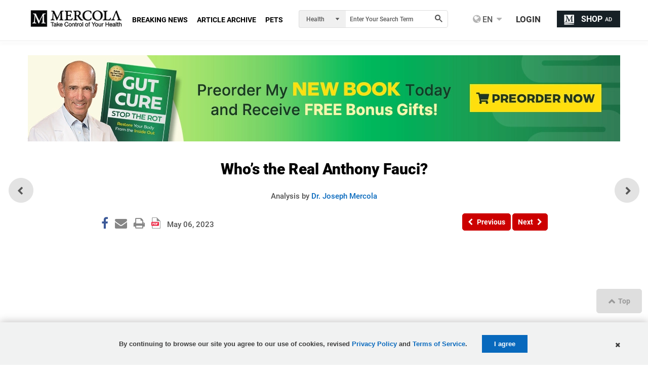

--- FILE ---
content_type: text/html; charset=utf-8
request_url: https://articles.mercola.com/sites/articles/archive/2021/12/07/whos-the-real-anthony-fauci.aspx?ui=9c61c0428e2c408fdaa52e1f8a2e29b3c347424cdbd5be591509cf14340e9789&sd=20210104&cid_source=dnl&cid_medium=email&cid_content=art1HL&cid=20211207_HL2&mid=DM1053536&rid=1343192873
body_size: 39677
content:
<!DOCTYPE html>
<html xmlns="http://www.w3.org/1999/xhtml" xmlns:og="http://ogp.me/ns#" xmlns:fb="http://ogp.me/ns/fb#" xml:lang="en-us" lang="en-us">
<meta charset="UTF-8" />
<head id="Head1"><title>
Who's the Real Anthony Fauci?
</title><meta http-equiv="Page-Enter" content="blendTrans(Duration=0.2)" /><meta http-equiv="X-UA-Compatible" content="IE=edge,chrome=1" /><meta name="viewport" content="width=device-width, initial-scale=1.0, user-scalable=yes" /><meta property="fb:pages" content="114205065589" /><meta name="description" content="Should Anthony Fauci be truly praised for the work he&#39;s doing? Here&#39;s a look into what he may be planning." />
<meta name="GENERATOR" content="CommunityServer 2008.5 SP1 (Debug Build: 31106.3070)" />
<link rel="canonical" href="https://articles.mercola.com/sites/articles/archive/2023/05/06/whos-the-real-anthony-fauci.aspx" />
<link rel="pingback" href="https://articles.mercola.com:443/sites/articles/pingback.aspx" />
<link rel="shortcut icon" type="image/ico" href="//media.mercola.com/assets/images/mercola/favicon.ico" />
<link rel="alternate" type="application/rss+xml" title="Articles (RSS 2.0)" href="https://articles.mercola.com:443/sites/articles/rss.aspx"  />
<link rel="alternate" type="application/rss+xml" title="Articles - All Comments (RSS 2.0)" href="https://articles.mercola.com:443/sites/articles/rsscomments.aspx"  />
<link rel="alternate" type="application/rss+xml" title="Who’s the Real Anthony Fauci? - Comments for this post (RSS 2.0)" href="https://articles.mercola.com:443/sites/articles/rsscomments.aspx?PostID=1168961"  />
<link rel="alternate" type="application/rss+xml" title="Dr. Mercola&#39;s Announcements (RSS 2.0)" href="/members/Dr.-Mercola/announcements/rss.aspx"  />
<link rel="alternate" type="application/rss+xml" title="Dr. Mercola&#39;s Comments (RSS 2.0)" href="/members/Dr.-Mercola/comments/rss.aspx"  />
<link rel="alternate" type="application/rss+xml" title="Dr. Mercola&#39;s Activities (RSS 2.0)" href="/members/Dr.-Mercola/activities/rss.aspx"  />
<link rel="alternate" type="application/rss+xml" title="Dr. Mercola&#39;s Friends Activity (RSS 2.0)" href="/members/Dr.-Mercola/activities/friendrss.aspx"  />
<meta http-equiv="Content-Type" content="text/html; charset=UTF-8" />
<meta http-equiv="cleartype" content="on">
<meta name="HandheldFriendly" content="True">
<meta name="MobileOptimized" content="320">
<meta name="format-detection" content="telephone=no">
<meta name="twitter:card" content="summary_large_image"/>
<link rel="preconnect" href="https://fonts.gstatic.com/" crossorigin="" />
<link rel="dns-prefetch" href="//fonts.googleapis.com" />
<link rel="preload" as="font" type="font/woff2" href="https://media.mercola.com/assets/fonts/roboto/roboto-v20-latin-500.woff2" crossorigin="" />
<link rel="preload" as="font" type="font/woff2" href="https://media.mercola.com/assets/fonts/roboto/roboto-v20-latin-500italic.woff2" crossorigin="" />
<link rel="preload" as="font" type="font/woff2" href="https://media.mercola.com/assets/fonts/roboto/roboto-v20-latin-700.woff2" crossorigin="" />
<link rel="preload" as="font" type="font/woff2" href="https://media.mercola.com/assets/fonts/roboto/roboto-v20-latin-900.woff2" crossorigin="" />
<link rel="preload" as="font" type="font/woff2" href="https://media.mercola.com/assets/fonts/roboto/roboto-v20-latin-900italic.woff2" crossorigin="" />
<link rel="preload" as="font" type="font/woff" href="https://media.mercola.com/assets/fonts/fontawesome-webfont.woff" crossorigin="" />
<style>@font-face{font-family:'Roboto';font-style:normal;font-weight:500;font-display:swap;src:url(//media.mercola.com/assets/fonts/roboto/roboto-v20-latin-500.eot);src:local('Roboto Medium'),local('Roboto-Medium'),url('//media.mercola.com/assets/fonts/roboto/roboto-v20-latin-500.eot?#iefix') format('embedded-opentype'),url(//media.mercola.com/assets/fonts/roboto/roboto-v20-latin-500.woff2) format('woff2'),url(//media.mercola.com/assets/fonts/roboto/roboto-v20-latin-500.woff) format('woff'),url(//media.mercola.com/assets/fonts/roboto/roboto-v20-latin-500.ttf) format('truetype'),url('//media.mercola.com/assets/fonts/roboto/roboto-v20-latin-500.svg#Roboto') format('svg')}@font-face{font-family:'Roboto';font-style:italic;font-weight:500;font-display:swap;src:url(//media.mercola.com/assets/fonts/roboto/roboto-v20-latin-500italic.eot);src:local('Roboto Medium Italic'),local('Roboto-MediumItalic'),url('//media.mercola.com/assets/fonts/roboto/roboto-v20-latin-500italic.eot?#iefix') format('embedded-opentype'),url(//media.mercola.com/assets/fonts/roboto/roboto-v20-latin-500italic.woff2) format('woff2'),url(//media.mercola.com/assets/fonts/roboto/roboto-v20-latin-500italic.woff) format('woff'),url(//media.mercola.com/assets/fonts/roboto/roboto-v20-latin-500italic.ttf) format('truetype'),url('//media.mercola.com/assets/fonts/roboto/roboto-v20-latin-500italic.svg#Roboto') format('svg')}@font-face{font-family:'Roboto';font-style:normal;font-weight:700;font-display:swap;src:url(//media.mercola.com/assets/fonts/roboto/roboto-v20-latin-700.eot);src:local('Roboto Bold'),local('Roboto-Bold'),url('//media.mercola.com/assets/fonts/roboto/roboto-v20-latin-700.eot?#iefix') format('embedded-opentype'),url(//media.mercola.com/assets/fonts/roboto/roboto-v20-latin-700.woff2) format('woff2'),url(//media.mercola.com/assets/fonts/roboto/roboto-v20-latin-700.woff) format('woff'),url(//media.mercola.com/assets/fonts/roboto/roboto-v20-latin-700.ttf) format('truetype'),url('//media.mercola.com/assets/fonts/roboto/roboto-v20-latin-700.svg#Roboto') format('svg')}@font-face{font-family:'Roboto';font-style:normal;font-weight:900;font-display:swap;src:url(//media.mercola.com/assets/fonts/roboto/roboto-v20-latin-900.eot);src:local('Roboto Black'),local('Roboto-Black'),url('//media.mercola.com/assets/fonts/roboto/roboto-v20-latin-900.eot?#iefix') format('embedded-opentype'),url(//media.mercola.com/assets/fonts/roboto/roboto-v20-latin-900.woff2) format('woff2'),url(//media.mercola.com/assets/fonts/roboto/roboto-v20-latin-900.woff) format('woff'),url(//media.mercola.com/assets/fonts/roboto/roboto-v20-latin-900.ttf) format('truetype'),url('//media.mercola.com/assets/fonts/roboto/roboto-v20-latin-900.svg#Roboto') format('svg')}@font-face{font-family:'Roboto';font-style:italic;font-weight:900;font-display:swap;src:url(//media.mercola.com/assets/fonts/roboto/roboto-v20-latin-900italic.eot);src:local('Roboto Black Italic'),local('Roboto-BlackItalic'),url('//media.mercola.com/assets/fonts/roboto/roboto-v20-latin-900italic.eot?#iefix') format('embedded-opentype'),url(//media.mercola.com/assets/fonts/roboto/roboto-v20-latin-900italic.woff2) format('woff2'),url(//media.mercola.com/assets/fonts/roboto/roboto-v20-latin-900italic.woff) format('woff'),url(//media.mercola.com/assets/fonts/roboto/roboto-v20-latin-900italic.ttf) format('truetype'),url('//media.mercola.com/assets/fonts/roboto/roboto-v20-latin-900italic.svg#Roboto') format('svg')}@font-face{font-family:'FontAwesome';src:url(//media.mercola.com/assets/fonts/fontawesome-webfont.eot);src:url(//media.mercola.com/assets/fonts/fontawesome-webfont.eot) format("embedded-opentype"),url(//media.mercola.com/assets/fonts/fontawesome-webfont.woff) format("woff"),url(//media.mercola.com/assets/fonts/fontawesome-webfont.ttf) format("truetype"),url(//media.mercola.com/assets/fonts/fontawesome-webfont.svg) format("svg");font-weight:400;font-style:normal;font-display:swap}</style>
<link type="text/css" rel="stylesheet" media="screen,print" href="//media.mercola.com/assets/css/comserver/articles-post.css?v=20251123" /> 
<style>.top-banner img { width: 100%; margin-bottom: 18px; }
@media screen and (min-width: 700px) { .mobile-image { display: none; } }
@media screen and (max-width: 699px) { .desktop-image { display: none; } }</style>
<script data-cfasync="false" src="//media.mercola.com/assets/js/comserver/mercolajquery1.js"></script>
<link rel="image_src" href="https://media.mercola.com/ImageServer/Public/2023/May/FB/whos-the-real-anthony-fauci-fb.jpg" />
<meta id="HeaderRegion_MetaOGImage" property="og:image" content="https://media.mercola.com/ImageServer/Public/2023/May/FB/whos-the-real-anthony-fauci-fb.jpg"></meta>
<meta id="HeaderRegion_MetaOGTitle" property="og:title" content="Who Is the Real Anthony Fauci?"></meta>
<meta property="og:type" content="article" />
<meta id="HeaderRegion_MetaOGUrl" property="og:url" content="http://articles.mercola.com/sites/articles/archive/2023/05/06/whos-the-real-anthony-fauci.aspx"></meta>
<meta id="HeaderRegion_MetaOGDescription" property="og:description" content="Should Anthony Fauci be truly praised for the work he&#39;s doing? Here&#39;s a look into what he may be planning."></meta>
<meta property="og:site_name" content="Mercola.com" />
<meta id="HeaderRegion_MetaAppID" property="fb:app_id" content="366062120070531"></meta>
<meta name="twitter:card" content="summary_large_image" />
<meta name="twitter:site" content="@mercola" />
<meta name="twitter:creator" content="@mercola" />
<meta name="twitter:domain" content="Articles.Mercola.com" />
<meta id="HeaderRegion_MetaTwitterTitle" name="twitter:title" content="Who Is the Real Anthony Fauci?"></meta>
<meta id="HeaderRegion_MetaTwitterDescription" name="twitter:description" content="Should Anthony Fauci be truly praised for the work he&#39;s doing? Here&#39;s a look into what he may be planning."></meta>
<meta id="HeaderRegion_MetaTwitterImage" name="twitter:image:src" content="https://media.mercola.com/ImageServer/Public/2023/May/FB/whos-the-real-anthony-fauci-fb.jpg"></meta>
<meta id="HeaderRegion_MetaTwitterUrl" name="twitter:url" content="https://articles.mercola.com/sites/articles/archive/2023/05/06/whos-the-real-anthony-fauci.aspx"></meta>
<link rel="preconnect" href="//dpm.demdex.net" />
<link rel="preconnect" href="//mercola.demdex.net" />
<link rel="preconnect" href="//smetrics.mercola.com" />
<link rel="preconnect" href="//cm.everesttech.net" />
<link rel="preconnect" href="//mercolaconsultingser.tt.omtrdc.net" />
<link rel="dns-prefetch" href="//assets.adobedtm.com" />
<meta class="swiftype" name="description" data-type="string" content="This coalition of sinister forces - intelligence agencies, pharmaceutical companies, social media titans, medical bureaucracies, mainstream media and the military - is using a health crisis to impose totalitarian control worldwide. This is Armageddon, and we need to wake up." />
<meta class="swiftype" name="sortdate" data-type="date" content="20230506" />
<meta class="swiftype" name="domain" data-type="enum" content="articles.mercola.com" />
<meta class="swiftype" name="lang" data-type="enum" content="en" />
<meta class="swiftype" name="result_group" data-type="enum" content="Health Articles" />
<script data-cfasync="false" type="text/javascript">var mercolaData = { "pageinfo": { "sitesection": "health", "sitesection1": "articles", "sitesection2": "articles post pages", "reco": "true" }, "user": { "userloggedin": "no", "customerclass": "visitor","subscriber":"yes", "daysSubscribed": "1784"}}; var mercolaEntity = { "entity": { "pageType": "Post", "pageUrl": "https://articles.mercola.com/sites/articles/archive/2021/12/07/whos-the-real-anthony-fauci.aspx", "id": "1168961-health", "name": "Urgent: Set Aside 60 Minutes to Watch This", "description": "This coalition of sinister forces - intelligence agencies, pharmaceutical companies, social media titans, medical bureaucracies, mainstream media and the military - is using a health crisis to impose totalitarian control worldwide. This is Armageddon, and we need to wake up.", "category": "Vaccines, Politics, COVID", "categoryId": "Vaccines, Politics, COVID", "thumbnailUrl": "https:https://media.mercola.com/ImageServer/Public/2023/May/whos-the-real-anthony-fauci.jpg"}, "user": { "categoryId": "Vaccines, Politics, COVID" }}</script>
<script data-cfasync="false" src="//media.mercola.com/assets/js/mercoladatalayer/mercoladatalayer20210126.js"></script>
<script data-cfasync="false" src="//assets.adobedtm.com/77a1576eb29d/fa4ad595c4e4/launch-1d4e41c3ac1d.min.js"></script>
<script type="application/ld+json">{ "@context": "https://schema.org", "@type": "Article", "headline": "Who’s the Real Anthony Fauci?", "description": "Should Anthony Fauci be truly praised for the work he&#39s doing? Here&#39s a look into what he may be planning.", "keywords": "Vaccines, Politics, COVID", "mainEntityOfPage": { "@type": "WebPage", "@id": "https://articles.mercola.com/sites/articles/archive/2023/05/06/whos-the-real-anthony-fauci.aspx" }, "image": "https://media.mercola.com/ImageServer/Public/2023/May/FB/whos-the-real-anthony-fauci-fb.jpg", "author": { "@type": "Person", "name": "Dr. Joseph Mercola","url": "https://www.mercola.com/forms/background.htm" }, "publisher": { "@type": "Organization", "name": "Mercola", "logo": { "@type": "ImageObject", "url": " https://media.mercola.com/assets/images/mercola-logo-responsive.png" } }, "datePublished": "2023-05-06T00:00:00-06:00", "inLanguage": "en", "isAccessibleForFree": "true" } </script></head>
<body>
<div>
<form method="post" action="/sites/articles/archive/2021/12/07/whos-the-real-anthony-fauci.aspx?ui=9c61c0428e2c408fdaa52e1f8a2e29b3c347424cdbd5be591509cf14340e9789&amp;sd=20210104&amp;cid_source=dnl&amp;cid_medium=email&amp;cid_content=art1HL&amp;cid=20211207_HL2&amp;mid=DM1053536&amp;rid=1343192873" id="Form1">
<div class="aspNetHidden">
<input type="hidden" name="sm_ToolkitScriptManager1_HiddenField" id="sm_ToolkitScriptManager1_HiddenField" value="" />
<input type="hidden" name="__EVENTTARGET" id="__EVENTTARGET" value="" />
<input type="hidden" name="__EVENTARGUMENT" id="__EVENTARGUMENT" value="" />
</div>
<script type="f0f10c2cae75d0af282d79c3-text/javascript">
//<![CDATA[
var theForm = document.forms['Form1'];
if (!theForm) {
theForm = document.Form1;
}
function __doPostBack(eventTarget, eventArgument) {
if (!theForm.onsubmit || (theForm.onsubmit() != false)) {
theForm.__EVENTTARGET.value = eventTarget;
theForm.__EVENTARGUMENT.value = eventArgument;
theForm.submit();
}
}
//]]>
</script>
<script type="f0f10c2cae75d0af282d79c3-text/javascript">
//<![CDATA[
function AttachVideoPanel() { if($('#bcr_OuterpnlVideo > #bcr_VideoFrame').length > 0) return; $('#bcr_OuterpnlVideo').prepend('<iframe id="bcr_VideoFrame" height="470px" width="100%" allowfullscreen="allowfullscreen" frameborder="0" class="VideoFrame" title="Video" aria-label="Video" src="https://articles.mercola.com/themes/blogs/mercola/VideoPanel.aspx?PostID=1168961&v=20251123" onload="ResizeVideo();"></iframe>');}//]]>
</script>
<script src="/ScriptResource.axd?d=[base64]" type="f0f10c2cae75d0af282d79c3-text/javascript"></script>
<script type="f0f10c2cae75d0af282d79c3-text/javascript">
//<![CDATA[
Sys.WebForms.PageRequestManager._initialize('ctl00$sm$ToolkitScriptManager1', 'Form1', ['tctl00$cdsf2$article_countdown_panel','cdsf2_article_countdown_panel','tctl00$bcr$Upanel','bcr_Upanel','tctl00$bcr$UpdPnlStory','bcr_UpdPnlStory','fctl00$bbcr$CommentsUpdatePanel','bbcr_CommentsUpdatePanel','tctl00$bbcr$CommentSectionControl$UpdatePanel1','bbcr_CommentSectionControl_UpdatePanel1','tctl00$bbcr$CommentSectionControl$CommentUpdatePanel','bbcr_CommentSectionControl_CommentUpdatePanel','tctl00$bbcr$UpdateBanner','bbcr_UpdateBanner','tctl00$hiddenforms$Updatehiddenforms','hiddenforms_Updatehiddenforms'], [], [], 90, 'ctl00');
//]]>
</script>
<script data-cfasync="false">
var oldcontentoverlaytimer;
var oldcontentoverlaycountdown = 3;
function oldcontentoverlayrunning() {
document.getElementById('oldcontentoverlaycountdown').innerText = oldcontentoverlaycountdown;
oldcontentoverlaycountdown = oldcontentoverlaycountdown - 1;
if (oldcontentoverlaycountdown < 0) {
clearInterval(oldcontentoverlaytimer);
if ($('.limited-div').length == 0) {
document.body.style.overflowY = '';
}
$('#OldContentOverlayContainer').hide();
}
}
function oldcontentoverlaystart() {
oldcontentoverlaycountdown = 3;
document.getElementById('oldcontentoverlaycountdown').innerText = oldcontentoverlaycountdown;
document.body.style.overflowY = 'hidden';
$('#OldContentOverlayContainer').show();
oldcontentoverlaytimer = setInterval(oldcontentoverlayrunning, 1000);
}
</script>
<style>.oldcontent-warning-overlay{background-image:url(https://media.mercola.com/assets/images/mercola/substack/background-video-substack-white.gif);background-size:cover;height:100%;background-position:center;background-repeat:no-repeat;padding:0;margin:0;position:fixed;display:block;width:100%;height:100%;top:0;left:0;right:0;bottom:0;background-color:#fff;z-index:999999}.oldcontent-warning-overlay .box{text-align:center;min-height:95vh;display:flex;align-items:center;justify-content:center;flex-direction:column;padding:1em;margin:0 auto;max-width:989px;padding:2rem}.oldcontent-warning-overlay svg{margin-right:.75rem}.oldcontent-warning-overlay .text-container p{text-align:center;font-size:24px;line-height:1.6}.oldcontent-warning-overlay .text-container p:first-child{max-width:56%;margin:2rem auto .5rem;color:#B31D35;font-weight:700;font-size:26px}.oldcontent-warning-overlay .box img{margin:0;max-width:100%;width:260px}.oldcontent-warning-overlay .timer-text{font-size:14px;color:#4F4F4F}.oldcontent-warning-overlay .btn-click a{padding:7px;color:#FFF;font-size:21px;text-decoration:none;background:linear-gradient(90deg,#AF1A31 0%,#D33850 100%);border-radius:40px;display:block;margin:1.5rem auto 1rem!important;width:90%;text-align:center}.oldcontent-warning-overlay .btn-click a:hover{background:#861022}@media screen and (max-width:850px){.oldcontent-warning-overlay .text-container p:first-child{max-width:80%}.oldcontent-warning-overlay{height:auto}}@media screen and (max-width: 560px){.oldcontent-warning-overlay br.hide-mobile{display:none}.oldcontent-warning-overlay .text-container p:first-child{font-size:25px}.oldcontent-warning-overlay .text-container p{font-size:20px}}@media screen and (max-width: 428px){.oldcontent-warning-overlay .text-container p:first-child{max-width:100%}.oldcontent-warning-overlay .timer-text{font-size:14px}.oldcontent-warning-overlay .btn-click a{font-size:16px}}@media screen and (max-width: 320px){.oldcontent-warning-overlay{padding:1em 0}.oldcontent-warning-overlay .text-container p{font-size:17px}}</style>
<div id="OldContentOverlayContainer" class="oldcontent-warning-overlay" style="display:none">
<div class="box">
<img src="//media.mercola.com/assets/images/mercola-logo-transparent.png" alt="mercola logo">
<div class="text-container">
<p><svg width="26" height="21" viewBox="0 0 26 21" fill="none" xmlns="http://www.w3.org/2000/svg"><path d="M0 21H26L13 0L0 21ZM14.1818 17.6842H11.8182V15.4737H14.1818V17.6842ZM14.1818 13.2632H11.8182V8.8421H14.1818V13.2632Z" fill="#B31D35"/></svg> Warning!</p>
<p>This is an older article that may not reflect  <br class="hide-mobile"/> Dr. Mercola’s current view on this topic.<p>
<p>Use our search engine to find <br class="hide-mobile"/> Dr. Mercola’s latest position on any health topic.</p>
</div>
<div class="btn-click" href="#">
<a href="https://search.mercola.com" class="btn-click">Search Now</a>
<p class="timer-text">You will be redirected to the article in <span id="oldcontentoverlaycountdown"></span> seconds </p>
</div>
<div class="clear">&nbsp;</div>
</div>
</div>
<div id="page" data-jsid="pageContainer">
<section class="main-content" aria-label="Main Content" role="region">
<div class="max-width-collapsed subscription-top">
</div>
<div id="cdsf2_article_countdown_panel">
</div>
<style type="text/css">
.mobile-rr { height:95px; }
.mobile-rr .title { margin-bottom:5px; }
.mobile-rr .content { margin:0 0 0 65px; padding:10px; }
.subscription input[type="submit"] { border-radius: 0 5px 5px 0; padding: 10.5px 18px; }
.mobile-rr .close-btn { margin-top:-7px; }
</style>
<div class="mobile-rr" data-jsid="mobileRR" style="display: none;">
<div class="content">
<span class="close-btn"></span>
<div class="title">Free Access to Top 30 Health Tips</div>
<div class="subscription">
<span class="subscribe-input">
<input name="ctl00$OutsideContainer$MobileRR$emailAddress" type="text" value="Enter your email address" maxlength="100" id="OutsideContainer_MobileRR_emailAddress" onfocus="if (!window.__cfRLUnblockHandlers) return false; javascript:if(this.value==&#39;Enter your email address&#39;){this.value=&#39;&#39;}" onblur="if (!window.__cfRLUnblockHandlers) return false; javascript:if(this.value==&#39;&#39;){this.value=&#39;Enter your email address&#39;}" onkeypress="if (!window.__cfRLUnblockHandlers) return false; return ContinueSubscription(event,&#39;OutsideContainer_MobileRR_Subscribe&#39;,&#39;OutsideContainer_MobileRR_emailAddress&#39;)" data-cf-modified-f0f10c2cae75d0af282d79c3-="" />
</span>
<span id="OutsideContainer_MobileRR_Loding" class="MsgBoardStyle" style="display: none; font-size: 14px; padding-top: 8px;">Loading Please Wait</span>
<img id="OutsideContainer_MobileRR_wheel" alt="Loading Please Wait" style="display: none" />
<input type="submit" name="ctl00$OutsideContainer$MobileRR$Subscribe" value="Subscribe" onclick="if (!window.__cfRLUnblockHandlers) return false; return showprogress(&#39;OutsideContainer_MobileRR_Loding&#39;,&#39;OutsideContainer_MobileRR_wheel&#39;,&#39;OutsideContainer_MobileRR_Subscribe&#39;,&#39;OutsideContainer_MobileRR_emailAddress&#39;);" id="OutsideContainer_MobileRR_Subscribe" class="button" data-cf-modified-f0f10c2cae75d0af282d79c3-="" />
</div>
<div class="privacy-policy">
<em><a href="https://media.mercola.com/assets/html/privacy/security_privacy.html" target="_blank" rel="noopener">View our privacy policy</a></em>
</div>
</div>
</div>
<div class="max-width">
<input id="hdninitiaload" type="hidden" value="true" />
<style>
.top-banner { display: block; margin-bottom: 10px;margin-top: 10px; }
.top-banner img { margin-bottom: 0px;--aspect-ratio: attr(width) / attr(height); height: 100%; }
.ad-label { color: #888787; font-size: 9px; margin-bottom: 0px; margin-top: -6px; }
.post-nav-floating { top: 57%; transform: translateY(-57%); }
</style>
<!-- top banner -->
<div class="top-banner" region_id="Top Banner">
<a href="https://joyhousepublishing.com/gutcure?cid_source=banner&cid_medium=int&cid=gut_cure_book_20251114&cid_content=cstop#preorder-now" onclick="if (!window.__cfRLUnblockHandlers) return false; s_objectID='gut cure book preorder';" aria-label="gut cure book preorder" name="top banner" target="_blank" rel="noopener" data-cf-modified-f0f10c2cae75d0af282d79c3-="">   
<img rel="preload" class="desktop-image mlazyload" data-mlazyload-src="//media.mercola.com/assets/images/cads/gut-cure1-preorder-desktop-v2-cs.webp" alt="Preorder My New Book Today and Receive FREE Bonus Gifts | Pre Order Now" width="1170" height="150" />               
<img rel="preload" class="mobile-image mlazyload" data-mlazyload-src="//media.mercola.com/assets/images/cads/gut-cure1-preorder-mobile-v2-cs.webp" alt="Preorder My New Book Today and Receive FREE Bonus Gifts | Pre Order Now" width="784" height="180" />       
</a>
</div>
<div id="article">
<div id="bcr_UpdateProgress12" style="display:none;">
<div id="progressBackgroundFilter" class="ProgressPnlClass">
</div>
<div id="processMessage" class="ProgressMsgClass">
<div class="modalHolder">
<div class="loading">
<div class="marginDiv">
<img src="//media.mercola.com/themes/mercola/images/loading1.gif" alt="Loading" title="Loading"
align="absmiddle" class="imgRSpace" />
<strong>Loading Please Wait</strong>
</div>
</div>
</div>
</div>
</div>
<div id="bcr_Upanel">
<input type="hidden" name="ctl00$bcr$hdnPrevPostID" id="bcr_hdnPrevPostID" value="1311821" />
<input type="hidden" name="ctl00$bcr$hdnNextPostID" id="bcr_hdnNextPostID" value="1315685" />
<input type="hidden" name="ctl00$bcr$hdnShortFbUrl" id="bcr_hdnShortFbUrl" />
<input type="hidden" name="ctl00$bcr$hdnSectionid" id="bcr_hdnSectionid" value="95" />
<input type="hidden" name="ctl00$bcr$hdnnextpostdate" id="bcr_hdnnextpostdate" value="11/23/2025 12:00:00 AM" />
<div class="article-title" aria-label="Article Title" role="main" >
<h1><span id="bcr_lblSubject">Who’s the Real Anthony Fauci?</span></h1>
<section class="post-review" region_id="Author Section">
<span id="bcr_spanAuthor">Analysis by <a target="_blank" rel="noopener" href= "https://www.mercola.com/forms/background.htm" >Dr. Joseph Mercola</a></span>
<span id="bcr_factCheck" class="fact-check"><a href="javascript:void(0)" onclick="if (!window.__cfRLUnblockHandlers) return false; OpenFactChecked();" aria-label="Fact Checked Link" name="Fact Checked" role="link" data-cf-modified-f0f10c2cae75d0af282d79c3-="">Fact Checked</a></span>
</section>
<section class="post-details">
<div class="social-icons-top">
<div style="clear: left;"></div>
<ul class="social-icons dontprint social-button-round">
<li class="share-count-total"><span data-share-counter>0</span></li>
<li data-social-btn="facebook"  class="social-btn"><a aria-label="Facebook Page" name="Facebook Page" role="link"></a></li>
<li data-social-btn="mailto" class="social-btn"><a href="#" class="mailtolink" aria-label="Mailto" name=" Mailto" role="link"></a></li>
<li data-social-btn="print" class="social-btn not-mobile"><a href="#" aria-label="Print" name="Print" role="link"></a></li>
<span id="bcr_SocialWidget1_lnkpdfforarticle" data-social-btn="pdf" class="social-btn"><a href="https://media.mercola.com/ImageServer/Public/2023/May/PDF/whos-the-real-anthony-fauci-pdf.pdf" id="bcr_SocialWidget1_pdfforarticlepost" target="_blank" rel="noopener" aria-label="Pdf download" name="Pdf download"></a></span>
</ul>
</div>
<div class="post-date">
<ul>
<li><span id="bcr_PostDate">May 06, 2023</span><span id="bcr_lblPDFUrl"><a target="_blank" rel="noopener" href='https://media.mercola.com/ImageServer/Public/2023/May/PDF/whos-the-real-anthony-fauci-pdf.pdf'/>Download PDF</a></span> <span id="bcr_TotalViews"></span> <div style="display:none" data-swiftype-name="pageviews" data-swiftype-type="integer">441649</div></li>
</ul>
</div>
</section>
<nav class="post-nav">
<div id="divPreviousbutton">
<div class="previous-article" region_id="Previous Article - Top">
<a id="bcr_btnPrev" tooltip="Previous" aria-required="true" data-jsid="topNavPrevBtn" onClick="if (!window.__cfRLUnblockHandlers) return false; s_objectID=&#39;Previous Button&#39;;" role="button" aria-label="Previous" name="Previous button" href="javascript:__doPostBack(&#39;ctl00$bcr$btnPrev&#39;,&#39;&#39;)" data-cf-modified-f0f10c2cae75d0af282d79c3-="">
<i class="fa fa-chevron-left" aria-hidden="true"></i><span>Previous</span></a>
</div>
<div class="next-article" region_id="Next Article - Top">
<a id="bcr_btnNext" tooltip="Next" aria-required="true" data-jsid="topNavNextBtn" onClick="if (!window.__cfRLUnblockHandlers) return false; s_objectID=&#39;Next Button&#39;;" role="button" aria-label="Next" name="Next button" href="javascript:__doPostBack(&#39;ctl00$bcr$btnNext&#39;,&#39;&#39;)" data-cf-modified-f0f10c2cae75d0af282d79c3-="">
<span>Next</span><i class="fa fa-chevron-right" aria-hidden="true"></i></a>
</div>
<div class="more-article"> 
</div>
</div>
</nav>
<p class="post-admin-link">
<style>
#menu { font-size: 14px; }
#menu:hover .admin-menu { display: block; }
.admin-menu { display:none }
.admin-label:before {
float: left;
content: "";
background-image: url(//media.mercola.com/Themes/mercolaArticle/images/badge-expert-user.png);
background-size: 15px;
height: 15px;
width: 15px;
margin-right: 6px;
margin-top: 2px;
}
</style>
<div id="menu">
<div id="profile-menu" data-jsid="profileMenu">
<input type="hidden" name="ctl00$bcr$UserWelcome$hdnAdmin" id="bcr_UserWelcome_hdnAdmin" value="0" />
</div>
<div class="admin-menu" id="admin-menu" onmouseover="if (!window.__cfRLUnblockHandlers) return false; showAdmin()" onmouseout="if (!window.__cfRLUnblockHandlers) return false; hideAdmin()" data-jsid="adminMenu" data-cf-modified-f0f10c2cae75d0af282d79c3-="">
<div class="admin-arrow" id="admin-arrow"></div>
<ul>
<li> </li>
</ul>
</div>
</div>
</p>
</div>
<nav class="post-nav-floating">
<div id="divPreviousbutton4">
<div id="bcr_pnlbtnPrev">
<div class="previous-article">
<a id="bcr_btnPrevFloat" class="article-link" tooltip="Previous Article" role="button" aria-label="Previous" href="javascript:__doPostBack(&#39;ctl00$bcr$btnPrevFloat&#39;,&#39;&#39;)">
<div class="article-thumb">
<img id="bcr_btnPrevImg" data-mlazyload-src="//media.mercola.com/ImageServer/Public/2023/May/Nonlead/dicamba.jpg" class="mlazyload" alt="This Toxic Herbicide Is Unregulated Despite Court Order" />
</div>
<div class="article-title">
<span id="bcr_lblPrevTitle">This Toxic Herbicide Is Unregulated Despite Court Order</span>
</div>
</a>
</div>
</div>
<div id="bcr_pnlbtnNext">
<div class="next-article">
<a id="bcr_btnNextFloat" class="article-link" tooltip="Next Article" role="button" aria-label="Next" href="javascript:__doPostBack(&#39;ctl00$bcr$btnNextFloat&#39;,&#39;&#39;)">
<div class="article-thumb">
<img id="bcr_btnNextImg" data-mlazyload-src="//media.mercola.com/ImageServer/Public/2023/May/Nonlead/bartlett-and-crawford-consent-form-thumb.jpg" class="mlazyload" alt="How to Save Your Life and Those You Love When Hospitalized" />
</div>
<div class="article-title">
<span id="bcr_lblNextTitle">How to Save Your Life and Those You Love When Hospitalized</span>
</div>
</a>
</div>
</div>
</div>
</nav>
<div class="video-container">
<div id="bcr_OuterpnlVideo" class="video-panel">
</div>
</div>
<div id="bcr_UpdPnlStory">
<div id="bcr_pnlStoryAtAGlance" class="story-glance" data-swiftype-name="saag" data-swiftype-type="text" region_id="Story at a Glance">
<div class="story-highlights">
<h3 id="expanderHead" data-jsid="expanderHead">
Story at-a-glance
</h3>
<div id="expanderContent" data-jsid="expanderContent">
<ul>
<li>
<span id="bcr_rptStory_cslStory_0" cssclsas="story-list">Robert F. Kennedy Jr. describes the coalition of sinister forces — intelligence agencies, pharmaceutical companies, social media titans, medical bureaucracies, mainstream media and the military — that are using a health crisis to impose totalitarian control worldwide</span>
</li>
<li>
<span id="bcr_rptStory_cslStory_1" cssclsas="story-list">Anthony Fauci isn’t acting alone, but he’s become a prominent face of the medical cartel and medical technocracy that is wrapped up in obliterating constitutional rights globally</span>
</li>
<li>
<span id="bcr_rptStory_cslStory_2" cssclsas="story-list">Big Pharma’s infiltration of regulatory and public health agencies goes back more than 100 years to the creation of the Rockefeller Foundation in 1913, which took control of the U.S. medical school system</span>
</li>
<li>
<span id="bcr_rptStory_cslStory_3" cssclsas="story-list">Fauci controls a $6.1 billion budget that he distributes to colleges and universities to do drug research for various diseases, and another $1.7 billion that comes from the military to do bioweapons research</span>
</li>
<li>
<span id="bcr_rptStory_cslStory_4" cssclsas="story-list">Fauci’s NIAID conducted barbaric and illegal drug experiments on foster children; at least 85 children died as a result</span>
</li>
<li>
<span id="bcr_rptStory_cslStory_5" cssclsas="story-list">Waking up to Fauci’s façade is necessary to understand the orchestrated planned use of pandemics to clamp down totalitarian control</span>
</li>
</ul> </div>
</div>
</div>
</div>
<div class="bodytextdiv" id="bodytext" data-swiftype-name="postbody" data-swiftype-type="text" region_id="Article Body">
<span id="bcr_FormattedBody"><div class="articles-post-messaging"> 
<p class="messaging-title"><i class="fa fa-info-circle" aria-hidden="true"></i><strong>From Dr. Joseph Mercola</strong></p> 
<p>Since COVID-19 first entered the scene, exchange of ideas has basically been outlawed. By sharing my views and those from various experts throughout the pandemic on COVID treatments and the experimental COVID jabs, I became a main target of the White House, the political establishment and the global cabal.</p>
<p>Propaganda and pervasive censorship have been deployed to seize control over every part of your life, including your health, finances and food supply. The major media are key players and have been instrumental in creating and fueling fear.</p> 
<p>I am republishing this article in its original form so that you can see how the progression unfolded.</p>
</div>
<p class="published-date">Originally published: December 7, 2021</p>
<p>We’re facing the greatest battle of our lifetimes, possibly of all time, according to Robert F. Kennedy Jr. in this riveting interview with James Corbett.<sup style="font-size: 10px;"><span id="edn1" data-hash="#ednref1">1</span></sup> I urge you to set aside 60 minutes to watch it in its entirety, as it succinctly sums up the coalition of sinister forces — intelligence agencies, pharmaceutical companies, social media titans, medical bureaucracies, mainstream media and the military — that are using a health crisis to impose totalitarian control worldwide.</p> 
<p>You can find all of the details in Kennedy’s bestselling book, “The Real Anthony Fauci,” which contains more than 2,200 footnotes backing up its data. The truth is, Fauci, the director of the National Institute of Allergy and Infectious Diseases (NIAID) — part of the U.S. National Institutes of Health (NIH) — isn’t acting alone.</p>
<div class="MidProductAd"> </div><p>But he’s become the prominent face of the medical cartel and medical technocracy that is wrapped up in obliterating constitutional rights globally. And, as an authoritative medical figure and trusted adviser to six presidents, Fauci’s words are treated as gospel, despite the atrocities he’s committed.</p>
<h2>Regulatory Agencies Turned Into Pharmaceutical Companies</h2>
<p>Because of financial entanglements between pharmaceutical companies and the agencies that regulate them, public health agencies in the U.S. have been turned into veritable pharmaceutical companies. The U.S. Food and Drug Administration, for instance, receives 45% of its annual budget from Big Pharma, Kennedy explains.<sup style="font-size: 10px;"><span id="edn2" data-hash="#ednref2">2</span></sup></p>
<p>The NIH, meanwhile, owns thousands of pharmaceutical patents, and the U.S. Centers for Disease Control and Prevention spends $4.9 billion a year out of its $12 billion budget buying and distributing vaccines. “It is the biggest vaccine company in the world,” Kennedy says. The NIH actually owns half the patent for Moderna’s COVID-19 injection, which means that if the shot is approved and/or mandated, it will make billions of dollars as a result.</p>
<p>“Tony Fauci was able to choose, to designate, four of his high-level employees who each get individual patent shares,” Kennedy explained. “They will collect $150,000 a year for life if the Moderna vaccine is approved, which it has been.”<sup style="font-size: 10px;"><span id="edn3" data-hash="#ednref3">3</span></sup> Fauci’s agency, the NIAID, in particular, no longer looks out for public health — and Fauci doesn’t either; his priority is pharmaceutical promotion.</p>
<h2>How Rockefeller Took Control of the Medical School System</h2>
<div class="video-rwd has-figcaption">
<figure class="op-interactive aspect-ratio"> 
<iframe width="640" height="360" scrolling="no" frameborder="0" style="border: none;" class="mlazyload" data-mlazyload-src="https://www.bitchute.com/embed/jUZBQVSI8Qjn/"></iframe>
<figcaption class="op-large op-center"><a href="https://www.bitchute.com/video/jUZBQVSI8Qjn/" rel="noopener" target="_blank">Video Link</a></figcaption>
</figure>
</div>
<p>One of the important parts of Kennedy’s new book is exposing the connection of Fauci to Bill Gates and helping uncover how Gates patterned his strategy after Rockefeller. The information was so compelling that I had my team create the video above to put together the facts in the book into an easy-to-watch video so you can digest the material more easily.</p>
<p>Big Pharma’s infiltration of regulatory and public health agencies goes back more than 100 years to the creation of the Rockefeller Foundation in 1913. Just two years earlier, John Rockefeller’s Standard Oil Company had been ruled an unreasonable monopoly and split into 34 companies, which became Exxon, Mobil, Chevron, Amoco, Marathon and others.</p>
<p>The breakup only served to increase Rockefeller’s wealth, however, and the foundation he created under his named was deemed “a menace to the future political and economic welfare of the nation.”</p>
<p>The Foundation, in partnership with Andrew Carnegie and educator Abraham Flexner, then set out to centralize U.S. medical schooling, orienting it to the “germ theory” of disease, which states that germs are solely responsible for disease and necessitates the use of pharmaceuticals to target said germs.</p>
<p>With that narrative in hand, Rockefeller financed the campaign to consolidate mainstream medicine, adopt the philosophies of the growing pharmaceutical industry and shutter its competition.</p>
<p>Rockefeller’s crusade caused the closure of more than half of U.S. medical schools, fostered public and press scorn for homeopathy, osteopathy, chiropractic, nutritional, holistic, functional, integrative and natural medicines, and led to the incarceration of many practicing physicians.</p>
<p>The full story, including how the Rockefeller Foundation imbued its philosophy, precepts and ideologies into the League of Nations Health Organization, which turned into the World Health Organization, can be found in “The Real Anthony Fauci.”</p>
<div class="productad"></div><h2>Chronic Diseases Skyrocket Under Fauci’s Lead</h2>
<p>In 1984, when Fauci was appointed director of NIAID, 11.8% of Americans had a chronic disease. Contrast that to today, when 54% are now suffering from chronic illness.<sup style="font-size: 10px;"><span id="edn4" data-hash="#ednref4">4</span></sup> Fauci doesn’t talk about this public health failure — at least not publicly — but as Kennedy noted, it was Fauci’s job to figure out why autism, allergies and so many other diseases have increased, identify the toxins causing them and eliminate them.</p>
<p>“Fauci could have prevented the whole thing,” Kennedy noted, referring to the epidemic of chronic diseases now plaguing Americans, but instead of running a true public health agency he turned it into an incubator for pharmaceutical products. According to Kennedy, between 2009 and 2016, 240 new drug products were approved by the FDA, and all of them came from Fauci.</p>
<p>“He has a $6.1 billion budget that he distributes to colleges and universities to do drug research for various diseases,” Kennedy said. “He has another $1.7 billion that comes from the military to do bioweapons research, and that is why he had to do the gain of function … He was locked into that; 68% of his personal salary comes from doing military/bioweapons research that used to be called ‘dual use.’”<sup style="font-size: 10px;"><span id="edn5" data-hash="#ednref5">5</span></sup></p>
<div class="mboxMidPost"></div><h2>Fauci Has Long Promoted Gain-of-Function Research</h2>
<p>Dual use research is so named because it involves research on select agents and toxins that could either benefit society or destroy it, depending on whether or not it falls into the wrong hands. Fauci specifically spoke about dual use research of concern (DURC), which involves 15 potentially deadly pathogens like smallpox and Ebola virus, at a hearing before the Committee on Homeland Security and Governmental Affairs at the U.S. Senate, held April 26, 2012.<sup style="font-size: 10px;"><span id="edn6" data-hash="#ednref6">6</span></sup></p>
<p>DURC involves seven categories of research experiments, according to the CDC, which includes gain of function (GOF) and which may enhance the harmful consequences of the agent or toxin, among others.<sup style="font-size: 10px;"><span id="edn7" data-hash="#ednref7">7</span></sup> Because GOF and DURC can be used to make pathogens more readily able to infect humans, they pose major biosecurity risks.</p>
<p>After the 2001 anthrax attacks, the CIA began pouring money into bioweapons research. The Pentagon was nervous about conducting such studies because it was prohibited, so cohorts funneled money to Fauci to do it, Kennedy said. Because he called it dual use “vaccine research,” it was allowed to continue.</p>
<p>Another moratorium was placed on U.S.-funded GOF research in October 2014, after a string of concerning events, including publication of controversial GOF studies and high-profile “incidents” at U.S. biocontainment laboratories, led to more than 300 scientists launching a petition calling for an end to GOF research.<sup style="font-size: 10px;"><span id="edn8" data-hash="#ednref8">8</span></sup></p>
<p>That moratorium was lifted in December 2017,<sup style="font-size: 10px;"><span id="edn9" data-hash="#ednref9">9</span></sup> but in the meantime Fauci continued his controversial research by funneling money to the Wuhan lab in China, partnering with Chinese military scientists, and teaching them how to take bat coronaviruses and make them transmissible to human beings.</p>
<p>“Fauci was giving them millions and millions of dollars,” Kennedy said, “but the biggest contributor was the CIA, and the Pentagon through DARPA.” The three were all working in tandem, teaching the Chinese how to weaponize bat viruses.</p>
<h2>Fauci Experiments Killed at Least 85 Children</h2>
<p>Fauci’s sordid past goes back to the AIDS crisis, which is now being used as a template for what’s happening during COVID-19, and the fabrication of past pandemics, including Zika virus, for the purpose of selling pharmaceuticals and advancing totalitarian control.</p>
<p>One of the most atrocious acts, however, included barbaric and illegal experiments that the NIAID conducted on children, testing pharmaceuticals. Fauci “got control of foster homes in seven states and turned pharmaceutical companies loose on these children,” Kennedy said.</p>
<blockquote><p><em>“The children were tortured. They did not have legal representation, which is illegal. They did not have guardians. You cannot put a child into a clinical trial in this country without a legal guardian. And he made sure that those kids did not have guardians. They were literally tortured to death … many of the kids did not have HIV, they were just guinea pigs.</em></p></blockquote>
<blockquote><p><em>The children who refused or were noncompliant were sent to Columbia Hospital and had feeding tubes installed in them so the drug companies could administer the drugs even when the kids fought back. At least 85 of these kids died during the experiments.”</em><sup style="font-size: 10px;"><span id="edn10" data-hash="#ednref10">10</span></sup></p></blockquote>
<p>A graveyard was found in Hawthorne, New York, with a pit covered by an Astroturf carpet that had hundreds of tiny coffins piled up with the bodies of these children inside, Kennedy said. “After New York, he took that roadshow to Africa and ended up killing many pregnant mothers and getting away with it.”</p>
<h2>Using Fear to Disable Critical Thinking</h2>
<p>Waking up to Fauci’s façade is necessary to understand the orchestrated planned use of pandemics to clamp down totalitarian control. One sign of the ensuing control is the deep involvement of intelligence agencies in the pandemic process, even though they’re not health agencies. Kennedy explains:<sup style="font-size: 10px;"><span id="edn11" data-hash="#ednref11">11</span></sup></p>
<blockquote><p><em>“The intelligence agencies and health agencies have developed these extraordinary techniques for using fear to disable critical thinking. If you look at the whole rationale behind this pandemic, all of these rationales collapse.</em></p></blockquote>
<blockquote><p><em>Why are we mandating vaccines that don’t prevent transmission? What is the possible reason? That’s just one of many absurdities of what we’re doing today. But people who are subsumed in the orthodoxy, which is the product of orchestrated fear, misinformation and propaganda, need to be woken up.”</em></p></blockquote>
<p>He references the now-infamous experiment conducted by Yale University psychologist Stanley Milgram in 1962, during which he tested the limits of human obedience to authority. The Milgram experiment was conducted following the trial of Nazi Adolf Eichmann, who used the Nuremberg defense, or “befehl ist befehl,” which translates to “an order is an order.”</p>
<p>The Milgram experiment clearly showed that people would act against their own judgment and harm another person to extreme lengths simply because they were told to do so.<sup style="font-size: 10px;"><span id="edn12" data-hash="#ednref12">12</span></sup> What does this mean for the future, if people blindly obey and submit to totalitarian control? Kennedy said:<sup style="font-size: 10px;"><span id="edn13" data-hash="#ednref13">13</span></sup></p>
<blockquote><p><em>“I think this is historical jeopardy to humanity that we’ve never seen before. You know, the black plague and WWII are arguably rivals for it. But I would argue that this is the worst thing that has ever happened to humanity because the essential ambition of the totalitarian state is to control, not just conduct, but self-expression and thought.</em></p></blockquote>
<blockquote><p><em>And for the first time in history, because of the technological revolution, the capacity for totalitarian forces to literally control every aspect of human expression and even human thought is now unprecedented.”</em></p></blockquote>
<h2>Waking Up to the Truth</h2>
<p>In China, a vast array of facial recognition technology that claims to be able to read guilt on a person from a distance has reportedly already been deployed. “This is precrime,” Kennedy says, like the movie “Minority Report.” In such a technocratic world, however — unlike at any point in history — there’s nowhere to run, and nowhere to hide:<sup style="font-size: 10px;"><span id="edn14" data-hash="#ednref14">14</span></sup></p>
<blockquote><p><em>“In Hitler’s time you could run for the border, and there were ways that a certain number of people were going to escape. They were going to regroup and there was opposition from other countries.</em></p></blockquote>
<blockquote><p><em>Today, we have this situation where the U.S. military and the CIA are conspiring with the Chinese CDC and military scientists, developing bioweapons together and conspiring to lie to the public … We have U.S. federal officials who are conspiring with Chinese military officials to hide truth from the American public.”</em></p></blockquote>
<p>“I would say this is Armageddon,” Kennedy said. “This is the apocalyptical forces of ignorance and greed and totalitarianism. This is the final battle. We need to win this one,” and the first step to doing so is waking up to the truth.</p>
<figure class="center-img">
<a href="https://media.mercola.com/PDF/EN-comments/whos-the-real-anthony-fauci.pdf" rel="noopener" target="_blank"><img class="mlazyload" data-mlazyload-src="https://media.mercola.com/ImageServer/public/2023/January/comments.png" alt="Original Comments" style="max-width:200px;width:100%!important;"></a> 
</figure></span>
</div>
<div class="SpecialTagContent narrow-width"></div> 
<input type="hidden" name="ctl00$bcr$hdnRRPopUpDisplay" id="bcr_hdnRRPopUpDisplay" value="https://articles.mercola.com/Themes/Blogs/mercolaArticle/RegistrationPopUp.aspx" />
<input type="hidden" name="ctl00$bcr$hdnExitPopUpDisplay" id="bcr_hdnExitPopUpDisplay" value="https://articles.mercola.com/Themes/Blogs/mercolaArticle/RegistrationPopUpVWO-exit2.aspx" />
<div class="last-update narrow-width"><p></p></div> 
<div class="social-icons-bottom narrow-width">
<div style="clear: left;"></div>
<ul class="social-icons dontprint social-button-round">
<li class="share-count-total"><span data-share-counter>0</span></li>
<li data-social-btn="facebook"  class="social-btn"><a aria-label="Facebook Page" name="Facebook Page" role="link"></a></li>
<li data-social-btn="mailto" class="social-btn"><a href="#" class="mailtolink" aria-label="Mailto" name=" Mailto" role="link"></a></li>
<li data-social-btn="print" class="social-btn not-mobile"><a href="#" aria-label="Print" name="Print" role="link"></a></li>
</ul>
<style>
.header.sticky-header .mobile-menu-icon { width: 4%; margin-right: 1.5%; }
.header.sticky-header .logo { width: 18.5% }
.header.sticky-header .search { margin-right: 2%;  width: 27%; }
.header.sticky-header .search input[type="text"]::placeholder { font-size: 15px; }
.header.sticky-header .login { width: 15.171%; float: right; }
.social-sticky { opacity: 0; transition: opacity 0.5s; }
.has-sticky .social-sticky { position: fixed; opacity: 1; top: 5px; z-index: 3; transform: translate(175%,50%); width: 300px; text-align: center; }
.social-sticky .social-icons .share-count-total { font-size: 25px; }
.social-sticky .social-icons .share-count-total::after { font-size: 16px; top: -3px; margin-right: 4px; }
.social-sticky .social-icons .social-btn > a, 
.social-sticky .social-icons .social-btn > i { padding: 2px 4px; }
.blogs-social-button > .social-sticky, .fitness-social-button > .social-sticky, .articles-social-button > .social-sticky { display: none; padding: 0px;}
</style>
<div class="social-sticky">
<ul class="social-icons social-button-round">
<li class="share-count-total"><span data-share-counter>0</span></li>
<li data-social-btn="facebook"   class="social-btn"><a aria-label="Facebook Page" name="Facebook Page"></a></li>
<li data-social-btn="mailto" class="social-btn"><a href="#" class="mailtolink" aria-label="Mailto"></a></li>
<li id="bcr_SocialWidget3_lnkpdfforarticle" data-social-btn="pdf" class="social-btn"><a href="https://media.mercola.com/ImageServer/Public/2023/May/PDF/whos-the-real-anthony-fauci-pdf.pdf" id="bcr_SocialWidget3_pdfforarticlepost" class="pdf" aria-label="pdf"></a></li>
</ul>
</div>
</div>
<div id="bcr_divfootnote" class="sources-references narrow-width">
<span id="refclone1"></span>
<div class="title link16" id="heading" data-jsid="sourcesReferencesBtn"><span>+</span> Sources and References</div>
<div class="contentrefsources" id="contentrefsources" data-jsid="sourcesReferences">
<div class="sources sourcesfoot">
</div>
<div id="bcr_divReferences" class="references">
<ul id="footnote-references2">
<li><sup style='font-size: 10px;'><span id='ednref1' data-hash='#edn1'><span id='lblReferenceNo'>1</span></span></sup>&nbsp<a target='_blank' rel='noopener' href='https://www.bitchute.com/video/QlmOCZiurV0z/' id='lnkReference'>The Corbett Report, The Real Anthony Fauci November 19, 2021</a></li><li><sup style='font-size: 10px;'><span id='ednref2' data-hash='#edn2'><span id='lblReferenceNo'>2</span></span></sup>&nbsp<a target='_blank' rel='noopener' href='https://www.bitchute.com/video/QlmOCZiurV0z/' id='lnkReference'>The Corbett Report, The Real Anthony Fauci November 19, 2021, 7:18</a></li><li><sup style='font-size: 10px;'><span id='ednref3' data-hash='#edn3'><span id='lblReferenceNo'>3</span></span></sup>&nbsp<a target='_blank' rel='noopener' href='https://www.bitchute.com/video/QlmOCZiurV0z/' id='lnkReference'>The Corbett Report, The Real Anthony Fauci November 19, 2021, 8:31</a></li><li><sup style='font-size: 10px;'><span id='ednref4' data-hash='#edn4'><span id='lblReferenceNo'>4</span></span></sup>&nbsp<a target='_blank' rel='noopener' href='https://www.bitchute.com/video/QlmOCZiurV0z/' id='lnkReference'>The Corbett Report, The Real Anthony Fauci November 19, 2021, 10:00</a></li><li><sup style='font-size: 10px;'><span id='ednref5' data-hash='#edn5'><span id='lblReferenceNo'>5</span></span></sup>&nbsp<a target='_blank' rel='noopener' href='https://www.bitchute.com/video/QlmOCZiurV0z/' id='lnkReference'>The Corbett Report, The Real Anthony Fauci November 19, 2021, 13:00</a></li><li><sup style='font-size: 10px;'><span id='ednref6' data-hash='#edn6'><span id='lblReferenceNo'>6</span></span></sup>&nbsp<a target='_blank' rel='noopener' href='https://www.govinfo.gov/content/pkg/CHRG-112shrg75273/html/CHRG-112shrg75273.htm' id='lnkReference'>GovInfo.gov Hearing before the Committee on Homeland Security and Governmental Affairs at the U.S. Senate April 26, 2012</a></li><li><sup style='font-size: 10px;'><span id='ednref7' data-hash='#edn7'><span id='lblReferenceNo'>7,</span></span></sup>&nbsp<sup style='font-size: 10px;'><span id='ednref9' data-hash='#edn9'><span id='lblReferenceNo'>9</span></span></sup>&nbsp<a target='_blank' rel='noopener' href='https://www.cdc.gov/flu/avianflu/avian-durc-qa.htm' id='lnkReference'>U.S. CDC, Dual Use Research of Concern and Bird Flu: Questions & Answers</a></li><li><sup style='font-size: 10px;'><span id='ednref8' data-hash='#edn8'><span id='lblReferenceNo'>8</span></span></sup>&nbsp<a target='_blank' rel='noopener' href='http://www.cambridgeworkinggroup.org/' id='lnkReference'>The Cambridge Working Group July 14, 2014</a></li><li><sup style='font-size: 10px;'><span id='ednref10' data-hash='#edn10'><span id='lblReferenceNo'>10</span></span></sup>&nbsp<a target='_blank' rel='noopener' href='https://www.bitchute.com/video/QlmOCZiurV0z/' id='lnkReference'>The Corbett Report, The Real Anthony Fauci November 19, 2021, 34:10</a></li><li><sup style='font-size: 10px;'><span id='ednref11' data-hash='#edn11'><span id='lblReferenceNo'>11</span></span></sup>&nbsp<a target='_blank' rel='noopener' href='https://www.bitchute.com/video/QlmOCZiurV0z/' id='lnkReference'>The Corbett Report, The Real Anthony Fauci November 19, 2021, 43:00</a></li><li><sup style='font-size: 10px;'><span id='ednref12' data-hash='#edn12'><span id='lblReferenceNo'>12</span></span></sup>&nbsp<a target='_blank' rel='noopener' href='https://nature.berkeley.edu/ucce50/ag-labor/7article/article35.htm' id='lnkReference'>University of California, Milgram’s Experiment on Obedience to Authority</a></li><li><sup style='font-size: 10px;'><span id='ednref13' data-hash='#edn13'><span id='lblReferenceNo'>13</span></span></sup>&nbsp<a target='_blank' rel='noopener' href='https://www.bitchute.com/video/QlmOCZiurV0z/' id='lnkReference'>The Corbett Report, The Real Anthony Fauci November 19, 2021, 49:00</a></li><li><sup style='font-size: 10px;'><span id='ednref14' data-hash='#edn14'><span id='lblReferenceNo'>14</span></span></sup>&nbsp<a target='_blank' rel='noopener' href='https://www.bitchute.com/video/QlmOCZiurV0z/' id='lnkReference'>The Corbett Report, The Real Anthony Fauci November 19, 2021, 52:00</a></li>
</ul>
</div>
</div>
<span class="refclone">
<span data-hash='#edn1'></span><span data-hash='#edn2'></span><span data-hash='#edn3'></span><span data-hash='#edn4'></span><span data-hash='#edn5'></span><span data-hash='#edn6'></span><span data-hash='#edn7'></span><span data-hash='#edn9'></span><span data-hash='#edn8'></span><span data-hash='#edn10'></span><span data-hash='#edn11'></span><span data-hash='#edn12'></span><span data-hash='#edn13'></span><span data-hash='#edn14'></span>
</span>
<div class="clear">
</div>
</div>
<div id="bcr_divArticleList" class="most-popular-wrap" region_id="todays free articles">
<div class="most-popular-header">TODAY'S FREE ARTICLES</div>
<ol class="column">
<li class="item"><span>1</span><a href="https://articles.mercola.com/sites/articles/archive/2025/11/23/saying-no-to-authority-and-media-manipulation.aspx">The Revolution Starts Once You Gain the Power to Say ‘No’</a></li>
<li class="item"><span>2</span><a href="https://articles.mercola.com/sites/articles/archive/2025/11/23/health-risks-of-5g.aspx">10 Studies Detail Health Risks of 5G</a></li>
<li class="item"><span>3</span><a href="https://articles.mercola.com/sites/articles/archive/2025/11/23/carlo-litano-biological-dentistry.aspx">Advancing the Future of Biological Dentistry</a></li>
</ol>
</div>
</div>
</div>
<div id="bbcr_CommentsUpdatePanel">
<style>
.rev-forum-container {
border-radius: 24px;
display: inline-block;
border: 1px solid #EAEAEA;
margin: 0 .8em 1.4em
}
.rev-forum-container .rev-forum-header {
background: url(https://media.mercola.com/assets/images/mercola/rev-forum-bg.jpg) no-repeat center center;
background-size: auto;
background-size: cover;
padding: 1.4em 1.6em;
position: relative;
border-radius: 24px 24px 0 0;
overflow: hidden
}
.rev-forum-container .rev-forum-header:before {
content: url("https://media.mercola.com/assets/images/mercola/rev-forum-icon.png");
position: absolute;
right: 0;
top: -3px;
transform: scale(0.75)
}
.rev-forum-container .rev-forum-header h2 {
color: #FFF;
font-size: 26px;
width: 70%;
margin-bottom: 0;
text-align: left;
}
.rev-forum-container .rev-forum-content {
padding: 1.4em;
background: linear-gradient(359deg, #E5F3FF 3.6%, rgba(255, 251, 231, 0.40) 39.52%, rgba(255, 251, 231, 0.37) 70.48%, #EEF6FF 99.37%);
border-radius: 0 0 24px 24px
}
.rev-forum-container .rev-forum-content h3 {
font-size: 18px;
margin-top: 1.2em;
text-align: left;
}
.rev-forum-container .rev-forum-content p {
color: #000;
font-size: 15px;
line-height: 1.5;
text-align: left;
}
.rev-forum-container .rev-forum-content a.cellular-link {
color: #2C54E2;
font-style: italic
}
@media (max-width: 820px) {
.rev-forum-container {
margin: 0 .3em 1.4em
}
.rev-forum-container .rev-forum-header {
padding: 1em
}
.rev-forum-container .rev-forum-header h2 {
width: 80%;
font-size: 22px
}
.rev-forum-container .rev-forum-header::before {
right: -22px;
top: -23px;
transform: scale(0.65)
}
.rev-forum-container .rev-forum-content {
padding: 1em
}
.rev-forum-container .rev-forum-content h3 {
margin-bottom: .2em;
margin-top: .8em
}
}
@media (max-width: 700px) {
.rev-forum-container .rev-forum-header h2 {
width: 80%;
font-size: 20px
}
.rev-forum-container .rev-forum-content p {
color: #000;
font-size: 14px;
line-height: 1.4
}
}
@media (max-width: 600px) {
.rev-forum-container {
border-radius: 12px
}
.rev-forum-container .rev-forum-header {
padding: .8em;
border-radius: 12px 12px 0 0
}
.rev-forum-container .rev-forum-header h2 {
width: 90%;
font-size: 18px;
line-height: 1.3
}
.rev-forum-container .rev-forum-header::before {
right: -60px;
top: -29px;
transform: scale(0.45);
opacity: .6
}
.rev-forum-container .rev-forum-content {
padding: .8em;
border-radius: 0 0 12px 12px
}
}
@media (max-width: 380px) {
.rev-forum-container .rev-forum-header::before {
right: -72px;
top: -29px;
transform: scale(0.45)
}
.rev-forum-container .rev-forum-header h2 {
width: 100%;
font-size: 15px;
line-height: 1.3
}
.rev-forum-container .rev-forum-header,
.rev-forum-container .rev-forum-content {
padding: .5em
}
.rev-forum-container .rev-forum-content h3 {
font-size: 14px;
margin: 15px 0 4px
}
.rev-forum-container .rev-forum-content p {
font-size: 13px;
line-height: 1.4;
margin-bottom: .8em
}
}
@media (min-width: 840px) {
#bbcr_CommentSectionControl_divLoginComment {
left: 0 !important;
}
}
#bcr_CommentSectionControl_UpdatePanel1 .comments-section {
display: none !important;
}
#bbcr_CommentSectionControl_UpdatePanel1 .comments-section, #bhcr_bbcr_CommentSectionControl_UpdatePanel1 .comments-section {
display: none !important;
}
#bbcr_CommentSectionControl_btn_CommunityComments.comments-expand-link, #bcr_CommentSectionControl_UpdatePanel1 .comments-expand-link {
background: #E6F0FF;
font-size: 23px;
display: flex;
margin: 1.8em auto;
max-width: 260px;
justify-content: center;
padding: 8px;
transition: all .2s ease-out
}
#bbcr_CommentSectionControl_btn_CommunityComments.comments-expand-link:hover, #bcr_CommentSectionControl_UpdatePanel1 .comments-expand-link  {
color: #014885 !important;
}
#bbcr_CommentSectionControl_btn_CommunityComments.comments-expand-link:focus,  #bcr_CommentSectionControl_UpdatePanel1 .comments-expand-link:focus{
color: #0869BD
}
#bbcr_CommentSectionControl_btn_CommunityComments.comments-expand-link span::before, #bcr_CommentSectionControl_UpdatePanel1 .comments-expand-link span::before {
font-family: FontAwesome;
margin-left: 24px
}
#bbcr_CommentSectionControl_btn_CommunityComments.comments-expand-link .fa-angle-up::before, #bcr_CommentSectionControl_UpdatePanel1 .comments-expand-link .fa-angle-up::before {
content: "\f106";
}
#bbcr_CommentSectionControl_btn_CommunityComments.comments-expand-link::before , #bcr_CommentSectionControl_UpdatePanel1 .comments-expand-link::before {
content: url('data:image/svg+xml,<svg xmlns="http://www.w3.org/2000/svg" width="32" height="21"  viewBox="0 0 50 39" fill="none"><path d="M36.1111 13.8889C36.1111 6.21528 28.0295 0 18.0556 0C8.0816 0 0 6.21528 0 13.8889C0 16.8663 1.22396 19.6094 3.29861 21.875C2.13542 24.4965 0.217014 26.5799 0.190972 26.6059C0 26.8056 -0.0520833 27.1007 0.0607639 27.3611C0.173611 27.6215 0.416667 27.7778 0.694444 27.7778C3.87153 27.7778 6.50174 26.7101 8.3941 25.6076C11.1892 26.9705 14.4965 27.7778 18.0556 27.7778C28.0295 27.7778 36.1111 21.5625 36.1111 13.8889ZM46.7014 32.9861C48.776 30.7292 50 27.9774 50 25C50 19.1927 45.3559 14.2188 38.776 12.1441C38.8542 12.717 38.8889 13.2986 38.8889 13.8889C38.8889 23.0816 29.5399 30.5556 18.0556 30.5556C17.1181 30.5556 16.2066 30.4861 15.3038 30.3906C18.0382 35.3819 24.4618 38.8889 31.9444 38.8889C35.5035 38.8889 38.8108 38.0903 41.6059 36.7188C43.4983 37.8212 46.1285 38.8889 49.3056 38.8889C49.5833 38.8889 49.8351 38.724 49.9392 38.4722C50.0521 38.2205 50 37.9253 49.809 37.717C49.783 37.691 47.8646 35.6163 46.7014 32.9861Z" fill="%230869BD"/></svg>');
position: relative;
margin-right: 8px;
top: 0;
left: 0;
transition: all .2s ease-out
}
#bbcr_CommentSectionControl_btn_CommunityComments.comments-expand-link:hover::before, #bcr_CommentSectionControl_UpdatePanel1 .comments-expand-link:hover::before {
filter: brightness(0.7)
}
/* #bbcr_CommentSectionControl_btn_CommunityComments.comments-expand-link::after{content:"\f107";font-family:FontAwesome;margin-left:28px} */
@media (max-width: 820px) {
#bbcr_CommentSectionControl_btn_CommunityComments.comments-expand-link, #bcr_CommentSectionControl_UpdatePanel1 .comments-expand-link {
font-size: 20px;
margin: 1.8em auto;
max-width: 240px
}
#bbcr_CommentSectionControl_btn_CommunityComments.comments-expand-link::before, #bcr_CommentSectionControl_UpdatePanel1 .comments-expand-link::before {
top: 2px
}
}
#bbcr_CommentSectionControl_divLoginComment {
padding: 2rem 0;
left: 0 !important;
display: block
}
#bbcr_CommentSectionControl_btn_CommunityComments.comments-expand-link, #bcr_CommentSectionControl_UpdatePanel1 .comments-expand-link, {
margin: 1.8em auto 1em;
}
#bbcr_CommentSectionControl_divNotLoginComment {
padding: 2rem 0;
}
@media print {
#bbcr_CommentSectionControl_btn_CommunityComments, #bbcr_CommentSectionControl_divLoginComment {display:none !important;}
}
@media print {
.post-comments .comments-expand-link, .post-comments .not-login-comment , .post-comments .first-login-comment {display:none !important;}
}
</style>
<div class="rev-forum-container" style="display:none;">
<div class="rev-forum-header">
<h2>Revolutionary Forum: Transforming Your Health Information Experience</h2>
</div>
<div class="rev-forum-content">
<p>Exciting news! We're thrilled to announce the development of a cutting-edge forum that will revolutionize how you engage with health information online. This major upgrade to our content management system will provide you with one of the best-in-class forums on the internet, designed to exceed all current offerings and transform your experience.</p>
<p>Our new forum will feature a dedicated health community section, allowing for more meaningful interactions and ensuring your questions are properly addressed—a significant improvement over our previous model. While we understand that the temporary removal of comments may be disappointing, we assure you that this change paves the way for a far superior platform.</p>
<p>This transformative project is on track for a future launch. We appreciate your patience as we work diligently to bring you this groundbreaking resource. In the meantime, we're committed to dramatically enhancing our free content offerings, giving you even more valuable health information at your fingertips.</p>
<h3>Expanding Our Reach to Elite Levels</h3>
<p>The release of my innovative book, " <a class="cellular-link" href="https://www.mercola.com/cellularhealth?cid_source=comment&cid_medium=int&cid=cellular_health_book_20240925&cid_content=cs_comment" target="_blank" rel="noopener">Your Guide to Cellular Health: Unlocking the Science of Longevity and Joy</a>," coupled with the groundbreaking technical advancements of the upcoming Mercola Health Coach, is expected to skyrocket our site traffic. We anticipate becoming the most visited health sites globally, far surpassing our current traffic. </p>
<p> This remarkable growth would place us among the most visited websites globally. Looking ahead, we're setting our sights even higher, with the ambitious goal of eventually breaking into the top most visited sites worldwide. This vision reflects our commitment to making reliable, cutting-edge health information accessible to an ever-growing global audience.</p>
<h3>The Future of Health Education: Our Vision for 2025 and Beyond</h3>
<p>For decades, we've been privileged to help hundreds of millions with their health journey. Now, we're aiming higher. This forum upgrade marks one of our important major steps towards that goal, promising to usher in a new era of health education and community support. Stay tuned for updates as we work tirelessly to bring you this game-changing platform!</p>
</div>
</div> 
<div class="post-comments narrow-width" style="padding-top: 0;">
<div id="bbcr_CommentSectionControl_UpdatePanel1">
<div class="post-nav-bottom">
</div>
<div id="bbcr_CommentSectionControl_divNotLoginComment" class="link16 not-login-comment">
<a href="https://login.mercola.com/login.aspx?ReturnUrl=https://articles.mercola.com/sites/articles/archive/2023/05/06/whos-the-real-anthony-fauci.aspx" id="bbcr_CommentSectionControl_anchorComment">Login</a> or <a href="https://login.mercola.com/join/default.aspx?ReturnUrl=https://articles.mercola.com/sites/articles/archive/2023/05/06/whos-the-real-anthony-fauci.aspx" id="bbcr_CommentSectionControl_commentNotRegister">Join</a>
</div>
<a id="comments" name="comments"></a> 
<div id="bbcr_CommentSectionControl_threadPostHolderDiv" style="display:none;">
<div id="bbcr_CommentSectionControl_CommentUpdatePanel">
<FormTemplate>
<a name="post"></a>
<div class="comment-box" style="display:none">
<div class="comment-avatar" id="comment-avatar" style="display: none !important" >
<img id="bbcr_CommentSectionControl_ImgAvatar" alt="Avatar image" align="absmiddle" />
</div>
<div id="bbcr_CommentSectionControl_divCommentAccount" class="login" style="display: none">
<div class="logged-out">
<span class="sign-in"><a href="https://login.mercola.com/login.aspx?ReturnUrl=https%3a%2f%2farticles.mercola.com%2fsites%2farticles%2farchive%2f2021%2f12%2f07%2fwhos-the-real-anthony-fauci.aspx" target="_parent" data-jsid="mobileNavSignIn">Login</a></span>
</div>
<!-- end login and sign out-->
</div>
<div class="comment-field" id="comment-box">
</div>
</div>
</FormTemplate>
</CSBlog:WeblogPostCommentForm>
</div>
</div>
<input name="ctl00$bbcr$CommentSectionControl$hdnFilterOption" type="hidden" id="bbcr_CommentSectionControl_hdnFilterOption" />
<input type="hidden" name="ctl00$bbcr$CommentSectionControl$hdnCurrentPostID" id="bbcr_CommentSectionControl_hdnCurrentPostID" value="1168961" />
<input name="ctl00$bbcr$CommentSectionControl$hdn" type="hidden" id="bbcr_CommentSectionControl_hdn" value="default" class="hdn" data-jsid="hdn" />
<input name="ctl00$bbcr$CommentSectionControl$hdnTotalComments" type="hidden" id="bbcr_CommentSectionControl_hdnTotalComments" value="24" class="hdnTotalComments" data-jsid="hdnTotalComments" />
<div id="scroller-anchor"></div>
<div class="comments-section" id="CommentSection" style="display:none;margin:0 0 0 0;" data-jsid="commentSection">
<!-- end .left section -->
<div id="comments-footer-anchor">
<div class="post-comment">
<a id="divPostCommentanchor" name="comments" onclick="if (!window.__cfRLUnblockHandlers) return false; javascript:OpenLoginSignIn();return false;" style="display:none;" data-cf-modified-f0f10c2cae75d0af282d79c3-="">
<div class="link16">Post your comment</div>
</a>
</div>
</div><!-- end comments footer-->
</div><!-- end .comments-section -->
</div>
<div class="modal-wrapper" data-jsid="commentsModalWrapper" data-jsutil="modal">
<div class="modal-content-container" data-jsid="modalContentContainer">
<div id="divPostSubcomment" class="hidden modal-content" data-jsmodal-content="postSubComment">
<div class="reply-edit-comment">
<p><strong>Reply to this thread</strong> <small>(2000 Characters only)</small></p>
<textarea name="ctl00$bbcr$CommentSectionControl$txtSubComment" rows="14" cols="20" id="bbcr_CommentSectionControl_txtSubComment" onkeyup="if (!window.__cfRLUnblockHandlers) return false; javascript:CharacterCount(&#39;txtSubComment&#39;,&#39;countingMessagePostSubComment&#39;);" style="width:100%;" data-cf-modified-f0f10c2cae75d0af282d79c3-="">
</textarea>
<p><small><span id="countingMessagePostSubComment">Characters remaining:</span></small></p>
<p><small><span id="subCommentRequiredMessage" class="required" style="display: none;">* Please enter your comment!</span></small></p>
<input type="submit" name="ctl00$bbcr$CommentSectionControl$btnSubCommentSubmit" value="Submit" onclick="if (!window.__cfRLUnblockHandlers) return false; javascript:return AllowReply();" id="bbcr_CommentSectionControl_btnSubCommentSubmit" data-cf-modified-f0f10c2cae75d0af282d79c3-="" />
<input type="submit" name="ctl00$bbcr$CommentSectionControl$btnSubCommentCancel" value="Cancel" onclick="if (!window.__cfRLUnblockHandlers) return false; hideSelecteddiv();" id="bbcr_CommentSectionControl_btnSubCommentCancel" data-cf-modified-f0f10c2cae75d0af282d79c3-="" />
</div>
</div>
<div id="divEditcomment" class="edit-comment hidden modal-content" data-jsmodal-content="editComment">
<div class="reply-edit-comment">
<p><strong>Edit Your Comment</strong> <small>(2000 Characters only)</small></p>
<textarea name="ctl00$bbcr$CommentSectionControl$txtEditComment" rows="12" cols="20" id="bbcr_CommentSectionControl_txtEditComment" onkeyup="if (!window.__cfRLUnblockHandlers) return false; javascript:CharacterCount(&#39;txtEditComment&#39;,&#39;countingMessageEditComment&#39;);" style="width:100%;" data-cf-modified-f0f10c2cae75d0af282d79c3-="">
</textarea>
<p><small><span id="countingMessageEditComment">Characters Remaining: </span></small></p>
<p><small><span id="editCommentRequiredMessage" class="required" style="display: none;">* Please enter your comment!</span></small></p>
<input type="submit" name="ctl00$bbcr$CommentSectionControl$btnEditCommentSubmit" value="Submit" onclick="if (!window.__cfRLUnblockHandlers) return false; javascript:return AllowEdit();" id="bbcr_CommentSectionControl_btnEditCommentSubmit" data-cf-modified-f0f10c2cae75d0af282d79c3-="" />
<input type="submit" name="ctl00$bbcr$CommentSectionControl$btnEditCommentCancel" value="Cancel" onclick="if (!window.__cfRLUnblockHandlers) return false; hideSelecteddiv();" id="bbcr_CommentSectionControl_btnEditCommentCancel" data-cf-modified-f0f10c2cae75d0af282d79c3-="" />
</div>
</div>
<div id="divSpam" style="display: none;" class="modal-content" data-jsmodal-content="spam">
<div class="mark-spam" data-jsid="markSpam">
<div class="close-button">
<a id="bbcr_CommentSectionControl_lnkHidedivSpam" onclick="if (!window.__cfRLUnblockHandlers) return false; hideSelecteddiv();" data-cf-modified-f0f10c2cae75d0af282d79c3-="">            
<i class="fa fa-times-circle" aria-hidden="true"></i>
</a>
</div>
<div>
<span id="bbcr_CommentSectionControl_lblSpamMessage"></span>
<input type="submit" name="ctl00$bbcr$CommentSectionControl$btnMarkAsSpam" value="Mark As Spam" id="bbcr_CommentSectionControl_btnMarkAsSpam" />
</div>
</div>
</div>
<div id="layer1" class="spam-popup SpamWindow hidden modal-content" data-jsmodal-content="spamWindow">
<h2>Comment deleted violating the aspect of our terms of use</h2>
<p>
<input type="submit" name="ctl00$bbcr$CommentSectionControl$btnDelandBan" value="Submit" id="bbcr_CommentSectionControl_btnDelandBan" class="btnSpam" />
<input type="submit" name="ctl00$bbcr$CommentSectionControl$btnDelandWarn" value="Submit" id="bbcr_CommentSectionControl_btnDelandWarn" class="btnSpam" />
<input type="submit" name="ctl00$bbcr$CommentSectionControl$btnDelandTempBan" value="Submit" id="bbcr_CommentSectionControl_btnDelandTempBan" class="btnSpam" />
<input type="submit" name="ctl00$bbcr$CommentSectionControl$btnBanNHide" value="Submit" id="bbcr_CommentSectionControl_btnBanNHide" class="btnSpam" />
<input type="submit" name="ctl00$bbcr$CommentSectionControl$btnBanNShow" value="Submit" id="bbcr_CommentSectionControl_btnBanNShow" class="btnSpam" />
<input type="submit" name="ctl00$bbcr$CommentSectionControl$BtnBanWorkflow" value="Submit" id="bbcr_CommentSectionControl_BtnBanWorkflow" class="btnSpam" />
<input type="submit" name="ctl00$bbcr$CommentSectionControl$btnCancel" value="Cancel" onclick="if (!window.__cfRLUnblockHandlers) return false; javascript:CloseSpamOptionDiv();return false;" id="bbcr_CommentSectionControl_btnCancel" class="btnSpam" data-jsid="cancelBtn" data-cf-modified-f0f10c2cae75d0af282d79c3-="" />
</p>
<input name="ctl00$bbcr$CommentSectionControl$hiddenSelectedPostId" type="hidden" id="bbcr_CommentSectionControl_hiddenSelectedPostId" />
<input name="ctl00$bbcr$CommentSectionControl$hdnScrollValue" type="hidden" id="bbcr_CommentSectionControl_hdnScrollValue" class="hdnScrollValue" />
<input name="ctl00$bbcr$CommentSectionControl$hiddenSelectedUserId" type="hidden" id="bbcr_CommentSectionControl_hiddenSelectedUserId" />
<p id="commentsarea">
</p>
</div>
</div>
<div class="modal-overlay" data-jsid="modalOverlay"></div>
</div>
</div>
<div id="bbcr_UpdateBanner">
<div class="clear"></div>
</div>
</div>
</section>
<div class="gdpr-wrap" region_id="Sticky Footer">
<div class="top-button scrollToTop" data-jsid="scrollToTop">
<a><span>Top</span></a>
</div>
<script type="f0f10c2cae75d0af282d79c3-text/javascript">
function createCookie(name, value, days) {
var expires = "";
if (days) {
var date = new Date();
date.setTime(date.getTime() + (days * 24 * 60 * 60 * 1000));
expires = "; expires=" + date.toUTCString();
}
document.cookie = name + "=" + value + expires + "; secure; domain=.mercola.com; path=/";
}
$('[data-jsid=pageContainer]').toggleClass('has-gdpr');
</script>
<div class="gdpr-container">
<p>By continuing to browse our site you agree to our use of cookies, revised <a href="https://media.mercola.com/assets/html/privacy/security_privacy.html" target="_blank" rel="noopener" aria-label="Privacy Policy Page (opens in new tab)" name="Privacy Policy Page">Privacy Policy</a> and <a href="https://media.mercola.com/assets/html/terms/terms-conditions.html" target="_blank" rel="noopener" aria-label="Terms of Service Page (opens in new tab)" name="Terms of Service Page">Terms of Service</a>.</p>
<div class="agree-button"><p><a onclick="if (!window.__cfRLUnblockHandlers) return false; $('.gdpr-container').css('display', 'none'); createCookie('GDPRNotification', 0, 365); $('[data-jsid=pageContainer]').removeClass('has-gdpr'); GDPRAudit(); " role="button" data-cf-modified-f0f10c2cae75d0af282d79c3-="">I agree</a></p></div>
<div class="close-button" role="button" tabindex="0" onclick="if (!window.__cfRLUnblockHandlers) return false; $('.gdpr-container').css('display', 'none'); createCookie('GDPRNotification', 0, 1); $('[data-jsid=pageContainer]').removeClass('has-gdpr');" data-cf-modified-f0f10c2cae75d0af282d79c3-=""><p><a role="button" name="close" aria-label="Close button"><i class="fa fa-times" role="img"></i></a></p></div>
</div>
<input type="hidden" name="ctl00$cdsf$hdnDate" id="cdsf_hdnDate" />
<input type="hidden" name="ctl00$cdsf$hdnEnddatetime" id="cdsf_hdnEnddatetime" />
<style>
/** DEFAULT **/ 
.countdown#cdsf_divcountdown {background:#2a2a72 !important}
.countdown .countdown-text p {text-align: center; font-size: 29px;}
.countdown .countdown-button a { font-weight: bold;max-width: 180px;}
.countdown .countdown-timer{width:30%;padding-right:0px!important;}
.countdown .countdown-text {width:52%}
.countdown .countdown-text a:hover {text-decoration: none;color: #e3e3e3;border-color: #e3e3e3;}
.countdown-button  {width:25% !important}
.countdown-close {width:3%!important}
.countdown-text-img {padding-left: 16px;}
@media screen and (max-width: 1199px) {
.countdown#cdsf_divcountdown {display: block;background:#2a2a72 !important}
}
@media screen and (max-width: 1100px) {
.countdown .countdown-text p {font-size: 20px;line-height: 24px;}
}
@media screen and (min-width: 765px) and (max-width: 989px) {
.countdown .countdown-timer{font-size:30px;width:25%}
.countdown .countdown-timer label{font-size:11px;line-height:18px}
.countdown .countdown-text{width:42%}
.countdown-button{width:25%!important}
}
@media screen and (max-width: 764px) {
.countdown .countdown-text p { font-size: 20px;line-height: 26px;}
.countdown .countdown-timer {display:none}
.countdown .countdown-text {width:95%}
.countdown-button  {width:35% !important}
.countdown-close {width:5%!important}
.countdown .max-width-collapsed {width: 100%;display: table;}
.countdown-text-img {padding-left: 0;}
}
.countdown-text-wrapper {display: inline-flex;align-items: center;vertical-align: bottom;}
.content-text-copy{font-size: 14px;line-height: 18px;padding: 10px 12px 10px 20px !important;text-align: left;}
.countdown-btn-mob  {display:none;}
@media screen and (max-width: 520px) {
.countdown .countdown-text {width:95%}
.countdown-button  {width:35% !important}
.countdown-close {width:5%!important}
.countdown .countdown-button a { font-size: 16px; padding: 8px 20px;}
.countdown .countdown-text p {font-size:18px;line-height: 25px; padding-left: 10px; padding-right: 10px;}
}
@media screen and (max-width: 400px) {
.countdown .countdown-button a { font-size: 14px; padding: 8px 10px;}
.countdown .countdown-text p {font-size: 15px;line-height: 20px; padding-left: 5px; padding-right: 5px;}
.countdown-text-img {width: 120px;}
}
.has-countdown .top-button {bottom: 95px !important;}
@media screen and (max-width: 1199px) {
.has-countdown {margin-bottom: 150px;}
.has-countdown .top-button {bottom: 180px !important;}
}
@media screen and (max-width: 690px) {
.has-countdown {margin-bottom: 165px;}
}
@media screen and (max-width: 400px) {
.has-countdown {margin-bottom: 150px;}
}
/** WITH IMAGE **/ 
@media screen and (max-width: 989px) {
.countdown-button {display: none !important;}
.countdown-btn-mob {display: block !important;width: 75px; text-align: center;margin: 0 auto;font-size: 13px;border-bottom: 1px solid #fff;}
}
/** WITHOUT IMAGE 
@media screen and (max-width: 764px) {
.countdown-button {display: none !important;}
.countdown-btn-mob {display: block !important;width: 75px; text-align: center;margin: 0 auto;font-size: 13px;border-bottom: 1px solid #fff;}
}
**/
</style>
<style>
#page .stickyfooter-cd{background:linear-gradient(269deg,#3F6CC4 2.06%,#3F6CC4 8.61%,rgba(63,108,196,0.99) 42.81%,#6AC05E 79.21%,#FF963F 99.08%)!important}
.stickyfooter-cd .max-width-collapsed{max-width:1400px}
.stickyfooter-cd .countdown-container {display: flex;align-items: center; width: 100%;}
.stickyfooter-cd .countdown-text br, .stickyfooter-cd .countdown-button br {display: none;}
.stickyfooter-cd .countdown-text p{text-align:center;color:#fff!important;font-size:24px!important}
.stickyfooter-cd .countdown-timer{width:25%;padding-left:.5em!important;padding-right:.25em!important;border-right:1px solid #ffffff33}
.stickyfooter-cd .countdown-text{width:35%}
.stickyfooter-cd .countdown-button a{color:#FFF;background:#FF8D18;font-size:18px;max-width:195px;padding:6px 38px;transition:.3s;border:2px solid #FF8D18}
.stickyfooter-cd .countdown-button a:hover{color:#fff;background:#ff8100;border:2px solid #ff8100}
.stickyfooter-cd .countdown-button{width:15%!important;min-width:200px}
.stickyfooter-cd .countdown-close{width:3%!important}
.stickyfooter-cd .countdown-text-img{padding-left:32px;max-width: 145px;}
.stickyfooter-cd .countdown-head p{color:#FFF;font-size:17px;line-height:20px;max-width:150px;margin-bottom:0;text-align: center;}
.stickyfooter-cd .countdown-head{width:10%;height:100%;display:table-cell;vertical-align:middle}
.stickyfooter-cd .countdown-btn-mob{color:#fff!important;background:#FF8D18;font-size:14px;max-width:165px;padding:4px 18px;border:2px solid #FF8D18;border-radius:50px;width:100%;margin-top:.8em}
.stickyfooter-cd .countdown-text-wrapper{display:inline-flex;align-items:center;vertical-align:bottom}
.stickyfooter-cd .content-text-copy{font-size:14px;line-height:18px;padding:10px 12px 10px 20px !important;text-align:left}
.stickyfooter-cd .countdown-btn-mob{display:none}
.stickyfooter-cd .countdown-text p{padding:0 12px}
.stickyfooter-cd .countdown-container .countdown-img-grid .countdown-text-img{display:none}
.stickyfooter-cd .countdown-text-img.mobile-asset{display:none!important}
@media screen and (max-width: 1320px) {
.stickyfooter-cd .countdown-button{width:5%!important}
.stickyfooter-cd .countdown-text-img{padding-left:18px;padding-left:16px}
.stickyfooter-cd .countdown-text p{font-size:22px!important}
}
@media screen and (max-width: 1260px) {
.stickyfooter-cd .countdown-text p{font-size:20px!important;padding:0 12px}
.stickyfooter-cd .countdown-head p{font-size:16px;line-height:21px;max-width:unset}
.stickyfooter-cd .countdown-close{width:2%!important}
.stickyfooter-cd .countdown-text-img{padding-left:6px}
}
@media screen and (max-width: 1199px) {
.stickyfooter-cd{display:block;background:linear-gradient(269deg,#3F6CC4 2.06%,#3F6CC4 8.61%,rgba(63,108,196,0.99) 42.81%,#6AC05E 79.21%,#FF963F 99.08%)!important}
}
@media screen and (max-width: 1100px) {
.stickyfooter-cd .countdown-text p{font-size:17px!important;line-height:24px}
}
@media screen and (max-width: 989px) {
.stickyfooter-cd .countdown-text p{max-width:unset;line-height:27px;font-size:20px!important;line-height:1.2;padding:0 25px!important}
.stickyfooter-cd .countdown-btn-mob{margin-top:.8em!important}
.stickyfooter-cd .countdown-head p{font-size:14px;line-height: 16px;}
.stickyfooter-cd .countdown-button{display:none!important}
.stickyfooter-cd .countdown-btn-mob{display:block!important;text-align:center;margin:0 auto}
}
@media screen and (max-width: 850px) {
.stickyfooter-cd .countdown-text p{font-size:18px!important;padding:0 12px!important}
.stickyfooter-cd .countdown-head p{font-size: 16px;line-height: 18px;font-weight: 700;text-align: center; padding-bottom: 9px;}
.stickyfooter-cd .countdown-text-img{width:120px}
}
@media screen and (min-width: 765px) and (max-width: 989px) {
.stickyfooter-cd .countdown-timer{font-size:30px;width:25%}
.stickyfooter-cd .countdown-timer label{font-size:11px;line-height:18px}
.stickyfooter-cd .countdown-text{width:42%}
.stickyfooter-cd .countdown-button{width:25%!important}
}
@media screen and (max-width: 764px) {
.stickyfooter-cd .countdown-timer{display:block!important;max-width:300px;margin:0 auto;border-right:0!important;width:100%!important}
.stickyfooter-cd .countdown-wrapper{display:block}
.stickyfooter-cd .countdown-text p{line-height:26px;padding:0 38px!important}
.stickyfooter-cd .countdown-text-copy p{display:none}
.stickyfooter-cd .countdown-container .countdown-img-grid .countdown-text-img{display:block}
.stickyfooter-cd .countdown-text-wrapper .countdown-text-img{display:none}
.stickyfooter-cd .countdown-text{display:block!important;margin:0 auto;width:95%}
.stickyfooter-cd .countdown-button{width:35%!important}
.stickyfooter-cd .countdown-close{width:5%!important}
.stickyfooter-cd .countdown-text-grid{flex-basis:60%}
.stickyfooter-cd .countdown-text-img{max-width:215px;width:100%;padding-left:0}
.stickyfooter-cd .countdown-text-grid #cdsf_lblstickyfooternote{display:block;text-align:center}
.stickyfooter-cd .countdown-text-grid .countdown-head{display:block!important;width:100%!important}
.stickyfooter-cd .stickyfooter-cd .countdown-head p{font-size:19px!important;text-align:center;padding-bottom:.6em;font-weight:700}
.stickyfooter-cd .countdown-text-wrapper{display:block}
.stickyfooter-cd .max-width-collapsed{max-width:650px;padding-right:8px;padding-left:8px;width:100%;display:table}
}
@media screen and (max-width: 500px) {
.stickyfooter-cd .countdown-text{width:95%}
.countdown-button{width:35%!important}
.countdown-close{width:5%!important}
.stickyfooter-cd .countdown-button a{font-size:16px;padding:8px 20px}
.stickyfooter-cd .countdown-text p{font-size:16px!important;line-height:25px;padding-left:10px!important;padding-right:10px!important}
.stickyfooter-cd .countdown-timer{font-size:24px}
.stickyfooter-cd .countdown-timer label{font-size:11px;line-height:15px}
.stickyfooter-cd .countdown-btn-mob{background:#FF8D18;font-size:12px;max-width:144px;padding:2px 10px;margin-top:1em!important}
.stickyfooter-cd .countdown-text-img{padding-right:14px}
.stickyfooter-cd .countdown-head p{font-size:15px!important;padding-bottom:.5em}
.stickyfooter-cd .countdown-timer{padding-left:.25em!important}
}
@media screen and (max-width: 420px) {
.stickyfooter-cd .countdown-button a{font-size:14px;padding:8px 10px}
.stickyfooter-cd .countdown-text p{line-height:20px;padding-left:5px;padding-right:5px;font-size:16px!important}
.stickyfooter-cd .countdown-container .countdown-img-grid .countdown-text-img:nth-of-type(1){display:none!important}
.stickyfooter-cd .countdown-text-img.mobile-asset{display:block!important}
.stickyfooter-cd .countdown-head p{min-width:200px;padding-bottom:.25em}
}
@media screen and (max-width: 380px) {
.stickyfooter-cd .countdown-head p{font-size:13px!important;padding-bottom:.25em;min-width:200px}
.stickyfooter-cd .countdown-timer label{font-size:10px;line-height:13px}
.stickyfooter-cd .countdown-text-img{padding-right:0}
.stickyfooter-cd .countdown-text p{font-size:14px!important}
}
.stickyfooter-cd.now-available .max-width-collapsed{max-width:1275px}
.stickyfooter-cd.now-available .countdown-text p {font-size: 26px !important;}
@media screen and (min-width: 765px) and (max-width: 989px) {
.stickyfooter-cd.now-available .countdown-timer{font-size:30px;width:27%}
}
@media screen and (max-width: 764px) {
.stickyfooter-cd.now-available .countdown-timer{font-size:29px}
.stickyfooter-cd.now-available .seconds{display:block!important}
}
@media screen and (max-width: 500px) {
.stickyfooter-cd.now-available .countdown-timer{font-size:20px;line-height:1.2}
.stickyfooter-cd.now-available .countdown-text-img{max-width:210px!important}
}
@media screen and (max-width: 420px) {
.stickyfooter-cd.now-available .countdown-text-img{max-width:165px!important}
}
</style>
<div id="cdsf_divcountdown" class="stickyfooter-cd countdown" style="display:none;">
<div class="max-width-collapsed">
<div class="countdown-container">
<div class="countdown-img-grid">
<img class="countdown-text-img" alt="Your Guide to Cellular Health Book" src="https://media.mercola.com/assets/images/cellular-health/cellular-health-book-sticky.png">
<img class="countdown-text-img mobile-asset" alt="Your Guide to Cellular Health Book" src="https://media.mercola.com/assets/images/cellular-health/cellular-health-book-sticky-mob.png">
</div>
<div class="countdown-text-grid">
<div class="countdown-wrapper">
<div class="countdown-head"> <p>Countdown to Hardcover Launch!</p></div>
<div class="countdown-timer">
<div class="days">
<span id="cdsf_lblDays"></span><label id="lbldayslbl">Days</label></div>
<span id="spndayscolon" class="colon">:</span>
<div class="hours">
<span id="cdsf_lblHours"></span><label id="lblhrslbl">Hours</label></div>
<span id="spnhrscolon" class="colon">:</span>
<div class="minutes">
<span id="cdsf_lblMinutes"></span><label id="lblminlbl">Minutes</label></div>
<span id="spnmincolon" class="colon">:</span>
<div class="seconds">
<span id="cdsf_lblSeconds"></span><label id="lblseclbl">Seconds</label></div>
</div>
<div class="countdown-text">
<span id="cdsf_lblstickyfooternote"></span>
<div class="countdown-text-wrapper">
<img class="countdown-text-img" src="https://media.mercola.com/assets/images/cellular-health/cellular-health-book-sticky.png" alt="Your Guide to Cellular Health Book">
<div class="countdown-text-copy">
<p>Preorder My New Book and Get FREE Bonus Gifts</p>
<a href="https://www.amazon.com/dp/1965429009" target="_blank" rel="noopener" class="countdown-btn-mob">Preorder Now</a> </div>
</div>
</div>
<div class="countdown-button">
<span id="cdsf_lblstickyButtonHTML"></span>
<a href="https://www.amazon.com/dp/1965429009" target="_blank" rel="noopener" >Preorder Now</a>
</div>
</div>
</div>
<div class="countdown-close" >
<a alt="alt"><i class="fa fa-times" aria-hidden="true" id="btnclose" onclick="if (!window.__cfRLUnblockHandlers) return false; onclickstickyfooter();" data-cf-modified-f0f10c2cae75d0af282d79c3-=""></i></a>
</div>
</div>
</div>
</div>
<div data-jsid="socialIconMobile" class="social-icons-mobile">
<style type="text/css">
@media screen and (max-width: 1199px) {
.top-button{bottom:90px}
.footer-seal{margin-bottom:70px}
.gdpr-container{margin:0 8px 88px}
}
@media screen and (min-width: 768px) {
.dontprint.social-mobile{width:65%}
}
@media screen and (max-width: 479px) {
.dontprint.social-mobile{width:45%}
}
.social-mobile.notdevice .social-btn{width:24%}
.social-icons-mobile{padding:15px 9px;width:100%;box-shadow:0 2px 10px 1px #d5d5d5;border:0;background:#F9F9F9}
.social-mobile li{width:22%;font-family:inherit;list-style:none outside none;display:inline-block;text-align:center;vertical-align:middle;line-height:20px;}
.social-mobile li a{width:35px;height:35px;background-repeat:no-repeat!important;display:inline-block!important;border-radius:0!important;background-position:center!important}
.social-mobile a:hover{cursor:pointer}
.social-mobile .share-count-total{color:#0869BD;font-size:17px;font-weight:600;text-align:left;width:22%;padding-top:10px;display:none}
.social-mobile li.fb-icon {width: 15% !important;}
.social-mobile li.fb-icon a {width: 18px !important;}
@media screen and (min-width: 480px) {
.social-mobile .share-count-total{font-size:15px}
}
.social-mobile .share-count-total span[data-share-counter]{display:block;margin:0 auto;text-align:center}
.social-mobile .share-count-total::after{content:"Shares";font-size:11px;color:#868686;display:block;text-align:center;margin-top:0}
.social-mobile .social-btn{width:22%}
.social-mobile .breaking-news{width:24%}
.social-mobile .social-btn>a,.social-mobile .social-btn>i{display:block;padding:10px 5px;border-radius:10px;text-transform:uppercase;font-size:11px;line-height:12px;font-weight:700}
.social-mobile .social-btn>a:before,.social-mobile .social-btn>i:before{font-family:FontAwesome;font-size:24px}
.social-mobile .social-btn[data-social-btn="breakingnews"] > a{background:#AF1B30;color:#fff;border:2px solid #AF1B30;border-radius:10px;background:#AF1B30}
.social-mobile .social-btn[data-social-btn="facebook"]>a{color:#226CAB;background:none;border-radius:10px;border:2px solid #226CAB;padding:16px 0 12px}
.social-mobile .social-btn[data-social-btn="share-count"]>a{color:#226CAB;background:none;border-radius:10px;border:2px solid #226CAB;font-size:16px}
.share-text{display:block;font-size:11px}
.social-icons-mobile .social-mobile.hasnopdf li {width: 33%;}
.social-icons-mobile span[data-social-btn="pdf"] {width:22%;font-family:inherit;list-style:none outside none;display:inline-block;text-align:center;vertical-align:middle;line-height:20px;}
.social-icons-mobile span[data-social-btn="pdf"] a{background:url('data:image/svg+xml,<svg width="23" height="26" viewBox="0 0 23 26" fill="none" xmlns="http://www.w3.org/2000/svg"><g clip-path="url(%23clip0_139_276)"><path d="M22.7468 6.88951L21.4271 5.68363L16.9123 1.55691L15.4345 0.205952C15.2864 0.0702317 15.0947 -0.000488281 14.9009 -0.000488281H4.4649C3.4109 -0.000488281 2.55383 0.848152 2.55383 1.89179V12.7421H4.12617V1.89231C4.12617 1.70719 4.27847 1.55691 4.4649 1.55691H14.1158V7.46151C14.1158 7.89155 14.4677 8.23995 14.902 8.23995H21.4276V24.1078C21.4276 24.2929 21.2753 24.4432 21.0889 24.4432H4.4649C4.27847 24.4432 4.12617 24.2929 4.12617 24.1078V21.552H2.55383V24.1078C2.55383 25.1514 3.4109 26 4.4649 26H21.0889C22.1424 26 23 25.1514 23 24.1078V7.46203C23 7.24883 22.9117 7.03979 22.7474 6.88951H22.7468Z" fill="%23313131"/><path d="M3.89724 15.8719C3.84735 15.8589 3.73076 15.8428 3.46608 15.8428H2.61584V16.9608H3.47606C3.767 16.9608 3.97181 16.9098 4.0863 16.81C4.19868 16.7117 4.2533 16.5739 4.2533 16.3893C4.2533 16.2551 4.22074 16.1444 4.15352 16.0513C4.08787 15.9598 4.00437 15.901 3.89724 15.8719Z" fill="%23313131"/><path d="M7.68786 15.9114C7.56865 15.8662 7.36699 15.8428 7.08918 15.8428H6.40857V18.4516H7.10178C7.33443 18.4516 7.51771 18.4303 7.64638 18.3887C7.76979 18.3487 7.86905 18.2925 7.93994 18.2218C8.04497 18.1178 8.12848 17.9748 8.18782 17.7954C8.24926 17.6118 8.28025 17.3841 8.28025 17.1189C8.28025 16.7549 8.2209 16.4746 8.10379 16.2848C7.98878 16.0981 7.84856 15.9723 7.68786 15.9104V15.9114Z" fill="%23313131"/><path d="M14.3495 19.5625V14.7322C14.3495 14.2076 13.9199 13.7827 13.3906 13.7827H0.958946C0.429057 13.7827 0 14.2081 0 14.7322V19.5625C0 20.0872 0.429583 20.512 0.958946 20.512H13.3901C13.9199 20.512 14.349 20.0867 14.349 19.5625H14.3495ZM4.62668 17.2314C4.40506 17.4706 4.02589 17.5865 3.4687 17.5865H2.61636V19.0774H1.93155V15.2169H3.42616C3.68034 15.2169 3.86992 15.2288 4.00699 15.2533C4.20077 15.2855 4.36777 15.3484 4.50221 15.44C4.63876 15.5336 4.74904 15.6651 4.83097 15.831C4.91237 15.9953 4.95333 16.1778 4.95333 16.3739C4.95333 16.7093 4.84357 16.9974 4.6272 17.2308L4.62668 17.2314ZM8.87786 17.8959C8.80959 18.12 8.71979 18.3093 8.61108 18.4586C8.50185 18.6083 8.38001 18.7279 8.24872 18.8153C8.11743 18.9021 7.95831 18.9687 7.77555 19.0129C7.59647 19.056 7.3885 19.0784 7.15743 19.0784H5.72322V15.2179H7.09652C7.39481 15.2179 7.61748 15.2361 7.77818 15.273C8.00452 15.3245 8.20146 15.4202 8.36268 15.5564C8.5696 15.7296 8.72662 15.9537 8.82902 16.2226C8.92986 16.4867 8.9808 16.7914 8.9808 17.1284C8.9808 17.4149 8.94614 17.6739 8.87786 17.897V17.8959ZM12.4715 15.843H10.4628V16.7857H12.2011V17.4113H10.4628V19.0774H9.77799V15.2169H12.4715V15.8424V15.843Z" fill="%23313131"/></g><defs><clipPath id="clip0_139_276"><rect width="23" height="26" fill="white"/></clipPath></defs></svg>'); width: 35px; height: 35px; background-repeat: no-repeat !important;display: inline-block !important;border-radius: 0px !important;background-position: center;}
.social-icons-mobile li.mailto-icon a{background:url('data:image/svg+xml,<svg width="25" height="19" viewBox="0 0 25 19" fill="none" xmlns="http://www.w3.org/2000/svg"><path d="M24.5264 6.19141C24.7168 6.04004 25 6.18164 25 6.4209V16.4062C25 17.7002 23.9502 18.75 22.6562 18.75H2.34375C1.0498 18.75 0 17.7002 0 16.4062V6.42578C0 6.18164 0.27832 6.04492 0.473633 6.19629C1.56738 7.0459 3.01758 8.125 7.99805 11.7432C9.02832 12.4951 10.7666 14.0771 12.5 14.0674C14.2432 14.082 16.0156 12.4658 17.0068 11.7432C21.9873 8.125 23.4326 7.04102 24.5264 6.19141ZM12.5 12.5C13.6328 12.5195 15.2637 11.0742 16.084 10.4785C22.5635 5.77637 23.0566 5.36621 24.5508 4.19434C24.834 3.97461 25 3.63281 25 3.27148V2.34375C25 1.0498 23.9502 0 22.6562 0H2.34375C1.0498 0 0 1.0498 0 2.34375V3.27148C0 3.63281 0.166016 3.96973 0.449219 4.19434C1.94336 5.36133 2.43652 5.77637 8.91602 10.4785C9.73633 11.0742 11.3672 12.5195 12.5 12.5Z" fill="%23313131"/></svg>')}
.social-icons-mobile li.sms-icon a{background:url('data:image/svg+xml,<svg width="27" height="28" viewBox="0 0 27 28" fill="none" xmlns="http://www.w3.org/2000/svg"><rect width="19" height="28" rx="2" fill="%23313131"/><rect x="3" y="3" width="13" height="19" fill="%23F3F3F3"/><rect x="7" y="24" width="5" height="1" fill="%23F3F3F3"/><ellipse cx="18.5" cy="12.5" rx="8.5" ry="6.5" fill="%23F3F3F3"/><path d="M27 12.5C27 15.5376 23.4183 18 19 18C14.5817 18 11 15.5376 11 12.5C11 9.46243 14.5817 7 19 7C23.4183 7 27 9.46243 27 12.5Z" fill="%23313131"/><path d="M11 18.5C12.6 18.9 13 17 13 16L15 17C14.6 19 12.1667 18.8333 11 18.5Z" fill="%23313131"/><path d="M15.5349 13.9479C15.5349 13.87 15.5229 13.8004 15.4987 13.7392C15.4765 13.6761 15.4347 13.6195 15.3735 13.5694C15.3141 13.5175 15.2297 13.4674 15.1202 13.4191C15.0126 13.369 14.8734 13.3171 14.7027 13.2633C14.5135 13.2039 14.3372 13.1371 14.1739 13.0629C14.0106 12.9887 13.8668 12.9024 13.7425 12.8041C13.6201 12.7057 13.5245 12.5925 13.4559 12.4645C13.3872 12.3346 13.3529 12.1843 13.3529 12.0136C13.3529 11.8466 13.3881 11.6945 13.4586 11.5572C13.531 11.4199 13.6331 11.3021 13.7648 11.2037C13.8965 11.1035 14.0515 11.0265 14.2296 10.9727C14.4096 10.9189 14.6081 10.892 14.8252 10.892C15.1258 10.892 15.3855 10.9467 15.6045 11.0562C15.8253 11.1657 15.996 11.3141 16.1166 11.5015C16.2372 11.6889 16.2975 11.8995 16.2975 12.1333H15.5349C15.5349 12.0071 15.508 11.8958 15.4542 11.7993C15.4022 11.7028 15.3225 11.6268 15.2148 11.5711C15.1091 11.5154 14.9755 11.4876 14.8141 11.4876C14.6582 11.4876 14.5283 11.5108 14.4244 11.5572C14.3224 11.6036 14.2454 11.6667 14.1934 11.7464C14.1433 11.8262 14.1183 11.9153 14.1183 12.0136C14.1183 12.0878 14.1359 12.1546 14.1711 12.214C14.2064 12.2715 14.2593 12.3263 14.3298 12.3782C14.4003 12.4283 14.4875 12.4756 14.5914 12.5202C14.6972 12.5628 14.8196 12.6055 14.9588 12.6482C15.1814 12.715 15.3763 12.7892 15.5433 12.8708C15.7121 12.9525 15.8522 13.0453 15.9635 13.1492C16.0767 13.2531 16.1611 13.37 16.2168 13.4999C16.2743 13.6297 16.3031 13.7772 16.3031 13.9424C16.3031 14.1168 16.2688 14.2727 16.2001 14.41C16.1314 14.5473 16.0331 14.6642 15.9051 14.7606C15.7771 14.8571 15.623 14.9304 15.4431 14.9805C15.2649 15.0306 15.0655 15.0557 14.8447 15.0557C14.648 15.0557 14.4532 15.0297 14.2602 14.9777C14.0691 14.9239 13.8956 14.8441 13.7397 14.7384C13.5839 14.6308 13.4596 14.4953 13.3668 14.332C13.274 14.1669 13.2276 13.9739 13.2276 13.7531H13.9958C13.9958 13.8812 14.0162 13.9906 14.057 14.0815C14.0997 14.1706 14.1591 14.2439 14.2352 14.3014C14.3131 14.3571 14.404 14.3979 14.5079 14.4239C14.6118 14.4499 14.7241 14.4628 14.8447 14.4628C15.0005 14.4628 15.1286 14.4415 15.2288 14.3988C15.3308 14.3543 15.4069 14.2931 15.457 14.2151C15.5089 14.1372 15.5349 14.0481 15.5349 13.9479ZM17.2271 10.9477H17.8895L18.9972 13.998L20.1021 10.9477H20.7673L19.2616 15H18.73L17.2271 10.9477ZM16.8931 10.9477H17.5416L17.6585 13.7503V15H16.8931V10.9477ZM20.45 10.9477H21.1013V15H20.3359V13.7503L20.45 10.9477ZM24.0014 13.9479C24.0014 13.87 23.9894 13.8004 23.9652 13.7392C23.943 13.6761 23.9012 13.6195 23.84 13.5694C23.7806 13.5175 23.6962 13.4674 23.5867 13.4191C23.4791 13.369 23.3399 13.3171 23.1692 13.2633C22.98 13.2039 22.8037 13.1371 22.6404 13.0629C22.4771 12.9887 22.3333 12.9024 22.209 12.8041C22.0866 12.7057 21.991 12.5925 21.9224 12.4645C21.8537 12.3346 21.8194 12.1843 21.8194 12.0136C21.8194 11.8466 21.8546 11.6945 21.9251 11.5572C21.9975 11.4199 22.0996 11.3021 22.2313 11.2037C22.363 11.1035 22.518 11.0265 22.6961 10.9727C22.8761 10.9189 23.0746 10.892 23.2917 10.892C23.5923 10.892 23.8521 10.9467 24.071 11.0562C24.2918 11.1657 24.4625 11.3141 24.5831 11.5015C24.7037 11.6889 24.764 11.8995 24.764 12.1333H24.0014C24.0014 12.0071 23.9745 11.8958 23.9207 11.7993C23.8687 11.7028 23.789 11.6268 23.6813 11.5711C23.5756 11.5154 23.442 11.4876 23.2806 11.4876C23.1247 11.4876 22.9948 11.5108 22.8909 11.5572C22.7889 11.6036 22.7119 11.6667 22.6599 11.7464C22.6098 11.8262 22.5848 11.9153 22.5848 12.0136C22.5848 12.0878 22.6024 12.1546 22.6376 12.214C22.6729 12.2715 22.7258 12.3263 22.7963 12.3782C22.8668 12.4283 22.954 12.4756 23.0579 12.5202C23.1637 12.5628 23.2861 12.6055 23.4253 12.6482C23.6479 12.715 23.8428 12.7892 24.0098 12.8708C24.1786 12.9525 24.3187 13.0453 24.43 13.1492C24.5432 13.2531 24.6276 13.37 24.6833 13.4999C24.7408 13.6297 24.7696 13.7772 24.7696 13.9424C24.7696 14.1168 24.7353 14.2727 24.6666 14.41C24.5979 14.5473 24.4996 14.6642 24.3716 14.7606C24.2436 14.8571 24.0896 14.9304 23.9096 14.9805C23.7314 15.0306 23.532 15.0557 23.3112 15.0557C23.1145 15.0557 22.9197 15.0297 22.7267 14.9777C22.5356 14.9239 22.3621 14.8441 22.2062 14.7384C22.0504 14.6308 21.9261 14.4953 21.8333 14.332C21.7405 14.1669 21.6941 13.9739 21.6941 13.7531H22.4623C22.4623 13.8812 22.4827 13.9906 22.5235 14.0815C22.5662 14.1706 22.6256 14.2439 22.7017 14.3014C22.7796 14.3571 22.8705 14.3979 22.9744 14.4239C23.0783 14.4499 23.1906 14.4628 23.3112 14.4628C23.467 14.4628 23.5951 14.4415 23.6953 14.3988C23.7973 14.3543 23.8734 14.2931 23.9235 14.2151C23.9754 14.1372 24.0014 14.0481 24.0014 13.9479Z" fill="white"/></svg>')}
.social-icons-mobile li.fb-icon a{background:url('data:image/svg+xml,<svg width="12" height="23" viewBox="0 0 12 23" fill="none" xmlns="http://www.w3.org/2000/svg"><path d="M11.2136 12.9375L11.8359 8.77504H7.94515V6.07389C7.94515 4.93512 8.48866 3.8251 10.2312 3.8251H12V0.281211C12 0.281211 10.3949 0 8.86019 0C5.65604 0 3.56167 1.99363 3.56167 5.60266V8.77504H0V12.9375H3.56167V23H7.94515V12.9375H11.2136Z" fill="%23313131"/></svg>')}
.social-icons li{list-style:none outside none;display:inline-block;text-align:center;vertical-align:top}
.social-icons a:hover{cursor:pointer}
.social-icons .share-count-total{color:#0869BD;font-size:30px;font-weight:600;text-align:left;display:none;line-height:39px}
.post-nav-mobile i{display:none!important}
.post-nav-mobile,.breaking-news-mobile{float:right;width:auto !important;padding-top:0}
.post-nav-mobile div{width:auto!important;margin:0!important}
.post-nav-mobile a span,.breaking-news-mobile .breaking-news{margin:0 15px}
.post-nav-mobile .more-article,.post-nav-mobile .next-article{border-right: 1px solid #DFDFDF !important;}
@media screen and (max-width: 560px) {
.post-nav-mobile a span,.breaking-news-mobile .breaking-news{margin:0 11px}
}
@media screen and (max-width: 360px) {
.post-nav-mobile a span,.breaking-news-mobile .breaking-news{margin:0 8px}
}
@media screen and (min-width: 640px) {
.breaking-news-mobile{width:15%}
}
.post-nav-mobile .next-article a{color:#fff;text-align:center;width:111px;float:right;width: 100%;}
@media screen and (min-width: 640px) {
.post-nav-mobile .next-article{float:right}
}
.post-nav-mobile .fa{display:block;padding:5px 0 0;font-size:18px;color:#0869BD;background:none;border-top:2px solid #0869BD;border-left:2px solid #0869BD;border-right:2px solid #0869BD;border-top-left-radius:10px;border-top-right-radius:10px}
.post-nav-mobile span,.breaking-news-mobile span{display:block;padding:0;margin:0 auto;font-size:13px;font-weight:400;text-transform:uppercase;line-height:18px;text-align:center;color:#5A5252;background:none!important}
.post-nav-mobile > div{border-right:1px solid #DFDFDF !important}
.post-nav-mobile .more-article span{width:50px!important}
.post-nav-mobile .previous-article span,.post-nav-mobile .next-article span,.breaking-news-mobile span{width:67px!important}
@media screen and (min-width: 640px) {
.social-mobile{width:50%!important}
}
</style>
<ul class="dontprint social-mobile notdevice hasnopdf">
<span data-social-btn="pdf" class="social-btn" style="display: none;"><a href="#" target="_blank" rel="noopener" aria-label="Pdf download" name="Pdf download"></a></span>
<li class="mailto-icon" data-social-btn="mailto" class="social-btn"><a href="#" class="mailtolink"></a></li>
<li class="sms-icon" data-social-btn="sms" class="social-btn"><a href="#" class="smslink"></a></li>
<li class="fb-icon" data-social-btn="facebook" class="social-btn"><a target="_blank" rel="noopener" aria-label="Facebook Page" name="Facebook Page"></a></li>
</ul>
<nav class="breaking-news-mobile">
<div data-social-btn="breakingnews" class="social-btn breaking-news"><a class="breakingnews" href="https://blogs.mercola.com/sites/vitalvotes/default.aspx" onclick="if (!window.__cfRLUnblockHandlers) return false; addSocialDataLayer('breakingnews');" data-cf-modified-f0f10c2cae75d0af282d79c3-=""><span>Breaking News</span></a></div>
</nav>
<script type="f0f10c2cae75d0af282d79c3-text/javascript">
function detectmob() { return !!(navigator.userAgent.match(/Android/i) || navigator.userAgent.match(/webOS/i) || navigator.userAgent.match(/iPhone/i) || navigator.userAgent.match(/iPad/i) || navigator.userAgent.match(/iPod/i) || navigator.userAgent.match(/BlackBerry/i) || navigator.userAgent.match(/Windows Phone/i)) } function isIOS() {
return !!(navigator.userAgent.match(/iPhone/i) || navigator.userAgent.match(/iPad/i) || navigator.userAgent.match(/iPod/i))
}
if (detectmob()) {
$('.social-mobile').removeClass('notdevice');
}
$(document).ready(function () {
addLinksToShareIcon();
});
function addLinksToShareIcon() {
var a = window.location.href;
a.indexOf("?") >= 0 && (a = a.substring(0, a.indexOf("?")));
a.indexOf("#") >= 0 && (a = a.substring(0, a.indexOf("#")));
$('ul.social-icons > li[data-social-btn="share-count"] > a, ul.social-mobile > li[data-social-btn="share-count"] > a').attr("href", "https://www.facebook.com/sharer/sharer.php?u=" + encodeURIComponent(a))
$('ul.social-icons > li[data-social-btn="breakingnews"] > a, ul.social-mobile > li[data-social-btn="breakingnews"] > a').attr('href', 'https://blogs.mercola.com/sites/vitalvotes/default.aspx');
}
$('[data-jsid=pageContainer]').toggleClass('has-social');
</script>
<nav class="post-nav-mobile">
<div class="previous-article" data-jsid="mobileStickyPrevBtn"></div>
<div class="next-article" data-jsid="mobileStickyNextBtn" region_id="Next Article – Bottom Mobile"></div>
</nav>
</div>
<script type="f0f10c2cae75d0af282d79c3-text/javascript">
function AdjustMarginBottomBasedonGDPRWrap() {
$('#page').attr('style', 'margin-bottom: ' + $('.gdpr-wrap').height() + 'px !important');
$('.top-button').attr('style', 'bottom: ' + $('.gdpr-wrap').height() + 'px !important');
}
$(window).resize(function () {
AdjustMarginBottomBasedonGDPRWrap();
});
$(function () {
if ($(".gdpr-container").is(":visible")) {
$(".agree-button a").attr("onclick", $(".agree-button a").attr("onclick") + "AdjustMarginBottomBasedonGDPRWrap();");
$(".gdpr-container .close-button").attr("onclick", $(".gdpr-container .close-button").attr("onclick") + "AdjustMarginBottomBasedonGDPRWrap();");
}
var AdjustInterval = setInterval(function () {
var divcountdown = $('#cdsf_divcountdown');
if (divcountdown.length) {
AdjustMarginBottomBasedonGDPRWrap();
}
}, 100);
});
</script>
</div>
<style> 
@font-face{font-family:'Font Awesome 5 Brands';font-weight:400;font-style:normal;font-display:swap;src:url(//media.mercola.com/assets/fonts/font-awesome/version5/fa-brands-400.eot);src:url(//media.mercola.com/assets/fonts/font-awesome/version5/fa-brands-400.eot) format("embedded-opentype"),url(//media.mercola.com/assets/fonts/font-awesome/version5/fa-brands-400.woff) format("woff"),url(//media.mercola.com/assets/fonts/font-awesome/version5/fa-brands-400.ttf) format("truetype"),url(//media.mercola.com/assets/fonts/font-awesome/version5/fa-brands-400.svg) format("svg");}
.drawer { display: none; }
.drawer.is-active { display: block; }
.nav-right > .login > ul > .current-item > a > span.shop-label, .nav-right > ul > .current-item > a > span.shop-label {font-size:11px;}
@media screen and (max-width: 1199px){
.header .nav-right .login .logged-out, .header .nav-right .login .account-name {display: none;}
}
@media screen and (min-width: 1200px){.drawer.is-active{display:none !important;}}
.drawer.is-visible .drawer-wrapper { -webkit-transform: translate3d(0, 0, 0);  transform: translate3d(0, 0, 0); }
.is-visible .drawer-overlay { opacity: 0.5; }
</style>
<header class="header Fixed notdevice" region_id="Health Header" data-jsid="articlesHeader">
<div class="max-width">
<div class="logo">
<a href="https://www.mercola.com" onClick="if (!window.__cfRLUnblockHandlers) return false; s_objectID='Mercola.com';" data-cf-modified-f0f10c2cae75d0af282d79c3-=""><img src="//media.mercola.com/assets/images/mercola-logo-responsive.png" alt="Mercola.com" /></a>
</div>
<nav class="desktop-menu" data-jsid="articlesDesktopMenu" region_id="Health Top Nav Desktop">
<div class="main-menu-bg">
<nav class="main-menu max-width-collapsed">
<ul class="clearfix">
<li><a href="https://blogs.mercola.com/sites/vitalvotes/default.aspx" onClick="if (!window.__cfRLUnblockHandlers) return false; s_objectID='Breaking News Nav';" data-cf-modified-f0f10c2cae75d0af282d79c3-="">BREAKING NEWS</a></li>
<li><a href="https://articles.mercola.com/sites/newsletter/newsletter-archive.aspx" onClick="if (!window.__cfRLUnblockHandlers) return false; s_objectID='Article Archive Nav';" data-cf-modified-f0f10c2cae75d0af282d79c3-="">ARTICLE ARCHIVE</a></li>
<li><a href="https://www.barkandwhiskers.com/" onClick="if (!window.__cfRLUnblockHandlers) return false; s_objectID='Bark & Whiskers Nav';" data-cf-modified-f0f10c2cae75d0af282d79c3-="">PETS</a></li>
</ul>
</nav>
</div>
</nav>
<div id="trigger-search" class="mobile-search-icon" data-jsid="articlesMobileSearchBtn">
<i class="fa fa-search" aria-hidden="true"></i>
</div>
<div id="search" class="search" data-jsid="mobileSearch">  
<div class="search-form">
<div id="qmaster" role="search"></div>
</div>
</div>
<div id="trigger-menu" class="mobile-menu-icon">
<a href="#" data-drawer-trigger title="Open side navigation menu" aria-controls="drawer-name" aria-expanded="false"></a>
</div>
<div class="nav-right">
<div class="sub-links">
<ul>
<li>
<div id="divlanguagedropdown" data-jsid="languageDropdown">
<div class="lang-globe" aria-haspopup="true">
<a aria-label="Language icon dropdown" role="button" aria-owns="languageGroup"><i class="fa fa-globe" aria-hidden="true"></i> EN</a> <i class="fa fa-caret-down" aria-hidden="true"></i>
<ul class="lang-dropdown" role="group" >
<li><a href="https://espanol.mercola.com">Español</a></li>
<li><a href="https://french.mercola.com">Français</a></li>
<li><a href="https://italiano.mercola.com">Italiano</a></li>
<li><a href="https://polish.mercola.com">Polski</a></li>
<li><a href="https://portuguese.mercola.com">Português</a></li>
<li><a href="https://korean.mercola.com">한국어</a></li>
<li><a href="https://www.drmercola.ae/">العربية</a></li>
</ul>
<div class="clear"></div>
</div>
</div>
</li>
</ul>
</div>
<div class="login">
<div class="logged-out">
<span class="sign-in"><a href="https://login.mercola.com/login.aspx?ReturnUrl=https%3a%2f%2farticles.mercola.com%2fsites%2farticles%2farchive%2f2021%2f12%2f07%2fwhos-the-real-anthony-fauci.aspx" target="_parent" data-jsid="mobileNavSignIn">Login</a></span>
</div>
<ul><li class="current-item shop-link-ads" style="display: none"><a href="https://www.mercolamarket.com" onClick="if (!window.__cfRLUnblockHandlers) return false; s_objectID='Shop Nav';" data-cf-modified-f0f10c2cae75d0af282d79c3-="">
<img class="shop-icon-desk" src="//media.mercola.com/assets/images/mercolamarket-m-logo_white.png" alt="Mercola Market" />
<img class="shop-icon-mob" src="//media.mercola.com/assets/images/mercola/ico-cart-mobile.svg" alt="Mercola Market" />
SHOP<span class="shop-label">AD</span></a></li></ul>                    
<!-- end login and sign out-->
</div>
<ul><li class="current-item shop-link-ads"><a href="https://www.mercolamarket.com" onClick="if (!window.__cfRLUnblockHandlers) return false; s_objectID='Shop Nav';" data-cf-modified-f0f10c2cae75d0af282d79c3-="">
<img class="shop-icon-desk" src="//media.mercola.com/assets/images/mercolamarket-m-logo_white.png" alt="Mercola Market" />
<img class="shop-icon-mob" src="//media.mercola.com/assets/images/mercola/ico-cart-mobile.svg" alt="Mercola Market" />
SHOP<span class="shop-label">AD</span></a></li></ul>
</div>
</div>
</header>
<nav class="drawer" id="drawer-name" data-drawer-target region_id="Health Top Nav Mobile">
<div class="drawer-overlay" data-drawer-close tabindex="-1"></div>
<div class="drawer-wrapper">
<div class="drawer-header">
<ul>
<li class="mobile"><a href="https://login.mercola.com/login.aspx?ReturnUrl=https%3a%2f%2farticles.mercola.com%2fsites%2farticles%2farchive%2f2021%2f12%2f07%2fwhos-the-real-anthony-fauci.aspx" target="_parent" data-jsid="mobileNavSignIn">Login</a></li> 
<li class="join"><a href=" https://login.mercola.com/join/?ReturnUrl=https://articles.mercola.com/sites/articles/archive/2021/12/07/whos-the-real-anthony-fauci.aspx?ui=9c61c0428e2c408fdaa52e1f8a2e29b3c347424cdbd5be591509cf14340e9789&sd=20210104&cid_source=dnl&cid_medium=email&cid_content=art1HL&cid=20211207_HL2&mid=DM1053536&rid=1343192873&source=Articles" target="_parent">Join</a> </li>                      
</ul>
<button class="drawer-close" data-drawer-close aria-label="Close Drawer"></button>
</div>
<div class="search-form-nav"></div>
<div class="drawer-content">
<nav class="drawer-menu-list">
<ul>
<li class="shop shop-link-ads"><a href="https://www.mercolamarket.com" onClick="if (!window.__cfRLUnblockHandlers) return false; s_objectID='Shop Nav';" data-cf-modified-f0f10c2cae75d0af282d79c3-=""><img src="//media.mercola.com/assets/images/mercolamarket-m-logo_white.png" alt="Mercola Market">Shop<span class="shop-label">AD</span></a></li>
<li><a href="https://blogs.mercola.com/sites/vitalvotes/default.aspx" onClick="if (!window.__cfRLUnblockHandlers) return false; s_objectID='Breaking News Nav';" data-cf-modified-f0f10c2cae75d0af282d79c3-="">Breaking News</a></li>
<li><a href="https://articles.mercola.com/sites/newsletter/newsletter-archive.aspx" onClick="if (!window.__cfRLUnblockHandlers) return false; s_objectID='Article Archive Nav';" data-cf-modified-f0f10c2cae75d0af282d79c3-="">Article Archive</a></li>
<li><a href="https://www.barkandwhiskers.com/" onClick="if (!window.__cfRLUnblockHandlers) return false; s_objectID='Bark & Whiskers Nav';" data-cf-modified-f0f10c2cae75d0af282d79c3-=""><span>Pets</span></a></li>
<li><a href="https://fitness.mercola.com/fitness-plan/pre-workout/getting-started.aspx" onClick="if (!window.__cfRLUnblockHandlers) return false; s_objectID='Fitness Nav';" data-cf-modified-f0f10c2cae75d0af282d79c3-=""><span>Fitness</span></a></li>
<li><a href="https://foodfacts.mercola.com" onClick="if (!window.__cfRLUnblockHandlers) return false; s_objectID='Foodfacts Nav';" data-cf-modified-f0f10c2cae75d0af282d79c3-="">Food Facts</a></li>
<li class="regular-text"><a href="https://www.mercola.com/forms/background.htm" onClick="if (!window.__cfRLUnblockHandlers) return false; s_objectID='About Dr. Mercola Nav';" data-cf-modified-f0f10c2cae75d0af282d79c3-="">About Dr. Mercola</a></li>
<li class="regular-text"><a href="https://www.mercola.com/contact-us.htm" onClick="if (!window.__cfRLUnblockHandlers) return false; s_objectID='Contact Us Nav';" data-cf-modified-f0f10c2cae75d0af282d79c3-=""> Contact Us </a> </li>
<li>
<div id="accordion-label">
<div id="accordion-facts">
<div class="accordion-facts-toggle">
<p> <i class="fa fa-globe"></i> English</p> 
<span id="expanderSign" class="expander"> <i class="fa fa-angle-down"></i></span> 
</div>
<div class="content" style="display: none;">
<p><a href="https://espanol.mercola.com" onClick="if (!window.__cfRLUnblockHandlers) return false; s_objectID='Espanol Mercola Site';" data-cf-modified-f0f10c2cae75d0af282d79c3-="">Español</a></p>
<p><a href="https://french.mercola.com" onClick="if (!window.__cfRLUnblockHandlers) return false; s_objectID='French Mercola Site';" data-cf-modified-f0f10c2cae75d0af282d79c3-="">Français</a></p>
<p><a href="https://italiano.mercola.com" onClick="if (!window.__cfRLUnblockHandlers) return false; s_objectID='Italian Mercola Site';" data-cf-modified-f0f10c2cae75d0af282d79c3-="">Italiano</a></p>
<p><a href="https://polish.mercola.com" onClick="if (!window.__cfRLUnblockHandlers) return false; s_objectID='Polish Mercola Site';" data-cf-modified-f0f10c2cae75d0af282d79c3-="">Polski</a></p>
<p><a href="https://portuguese.mercola.com" onClick="if (!window.__cfRLUnblockHandlers) return false; s_objectID='Portuguese Mercola Site';" data-cf-modified-f0f10c2cae75d0af282d79c3-="">Português</a></p>
<p><a href="https://korean.mercola.com" onClick="if (!window.__cfRLUnblockHandlers) return false; s_objectID='Korean Mercola Site';" data-cf-modified-f0f10c2cae75d0af282d79c3-="">한국어</a></p>
<p><a href="https://www.drmercola.ae/" onClick="if (!window.__cfRLUnblockHandlers) return false; s_objectID='Arabic Mercola Site';" data-cf-modified-f0f10c2cae75d0af282d79c3-="">العربية</a></p>
</div>
</div>
</div>
</li>   
</ul>
</nav> 
</div>
</div>
</nav> 
<div class="footer-content" aria-label="Footer Content" role="region">
<section class="bottom-subscription">
<div class="max-width">
<div class="subscription-form">
<div class="subscription-label cta-wrapper">
<span><em>Join the World’s #1 Natural Health Newsletter for FREE!</em></span>
<label>Latest Trustworthy News from Dr. Mercola — delivered straight to your inbox!</label>
</div>
<div class="subscription-input">
<label for="emailAddress" class="hidden">Enter your email address</label><input name="ctl00$NLSubscriptionBottom$emailAddress" type="text" value="Enter your email address" maxlength="100" id="NLSubscriptionBottom_emailAddress" onfocus="if (!window.__cfRLUnblockHandlers) return false; javascript:if(this.value==&#39;Enter your email address&#39;){this.value=&#39;&#39;}" onblur="if (!window.__cfRLUnblockHandlers) return false; javascript:if(this.value==&#39;&#39;){this.value=&#39;Enter your email address&#39;}" aria-label="email" onkeypress="if (!window.__cfRLUnblockHandlers) return false; return ContinueSubscription(event,&#39;NLSubscriptionBottom_Subscribe&#39;,&#39;NLSubscriptionBottom_emailAddress&#39;)" data-cf-modified-f0f10c2cae75d0af282d79c3-="" />
<input type="hidden" name="ctl00$NLSubscriptionBottom$hdnStickyFooterSubscriptionSource" id="NLSubscriptionBottom_hdnStickyFooterSubscriptionSource" />
</div>
<div style="display: none;">
<span id="NLSubscriptionBottom_Loding" class="MsgBoardStyle" style="display: none;
font-size: 14px; padding-top: 8px;">Loading Please Wait</span>
<img src="/themes/mercola/images/loadingDotDot.gif" id="NLSubscriptionBottom_wheel" alt="Loading Please Wait" style="display: none" />
</div>
<div class="subscription-button">
<label for="Subscribe" class="hidden">Subscribe (Free)</label><input type="submit" name="ctl00$NLSubscriptionBottom$Subscribe" value="Subscribe Now!" onclick="if (!window.__cfRLUnblockHandlers) return false; return showprogress(&#39;NLSubscriptionBottom_Loding&#39;,&#39;NLSubscriptionBottom_wheel&#39;,&#39;NLSubscriptionBottom_Subscribe&#39;,&#39;NLSubscriptionBottom_emailAddress&#39;);" id="NLSubscriptionBottom_Subscribe" class="button action subscribe-button" data-cf-modified-f0f10c2cae75d0af282d79c3-="" />
</div>
</div>
</div>
</section>
<style>
.footer .social-media a i {font-size: 22px;transform: translateY(-3px);}
.footer .social-media [name="Instagram Page"] i {font-size: 25px!important;transform: translateY(-1px)!important;}
.footer .social-media [name="Threads Page"] img, .footer .social-media [name="Mewe Page"] img, .footer .social-media [name="Truth Social Page"] img {height: 22px;}
.footer .social-media [name="Telegram Page"] img {height: 26px;}
.footer .social-media [name="Youtube Page"] i {font-size: 27px;transform: translateY(0px);}
/*fix orphan icon on mobile devices*/
@media (max-width: 780px) {
.social-media {width: 100%; margin:16px auto;}
.social-media a {padding: 0 8px;display: inline-block;}
}
</style>
<footer class="footer" data-js-cat-display="disclaimer"  aria-label="footer" role="footer">
<div class="max-width">
<div class="social-media">
<a href="https://www.facebook.com/doctor.health" target="_blank" rel="noopener" aria-label="Facebook Page (opens in new tab)" name="Facebook Page"><i class="fa fa-facebook-f" role="img" aria-label="Facebook icon"></i></a>
<a href="https://www.instagram.com/drmercola/" target="_blank" rel="noopener" aria-label="Instagram Page (opens in new tab)" name="Instagram Page"><i class="fab fa-instagram" role="img" aria-label="Instagram icon"></i></a>
<a href="https://twitter.com/mercola" target="_blank" rel="noopener" aria-label="Twitter Page (opens in new tab)" name="Twitter Page"><img class="mlazyload" data-mlazyload-src="https://media.mercola.com/assets/images/mercola/twitter-icon-white.png" alt="Twitter" /></a>
<a href="https://t.me/DoctorMercola" target="_blank" rel="noopener" aria-label="Telegram Page (opens in new tab)" name="Telegram Page"><img class="mlazyload" data-mlazyload-src="https://media.mercola.com/assets/images/mercola/telegram-icon-white.png" alt="Telegram" /></a>
<a href="https://gab.com/Mercola" target="_blank" rel="noopener" aria-label="Gab Page (opens in new tab)" name="Gab Page"><img class="mlazyload" data-mlazyload-src="https://media.mercola.com/assets/images/mercola/gab-icon-white.png" alt="Gab"></a>
<a href="https://truthsocial.com/@Mercola" target="_blank" rel="noopener" aria-label="Truth Social Page (opens in new tab)" name="Truth Social Page"><img class="mlazyload" data-mlazyload-src="https://media.mercola.com/assets/images/mercola/truthsocial-icon-white.png" alt="Truth Social" /></a>
<a href="https://mewe.com/drjosephmercola" target="_blank" rel="noopener" aria-label="Mewe Page (opens in new tab)" name="Mewe Page"><img class="mlazyload" data-mlazyload-src="https://media.mercola.com/assets/images/mercola/mewe-icon-white.png" alt="MeWe" /></a>
<a href="https://www.tiktok.com/@drmercola?lang=en" target="_blank" rel="noopener" aria-label="Tiktok Page (opens in new tab)" name="Tiktok Page"><img class="mlazyload" data-mlazyload-src="https://media.mercola.com/assets/images/mercola/tiktok-icon-white.png" alt="Tiktok" /></a>
<a href="https://www.youtube.com/@dr.mercola" target="_blank" rel="noopener" aria-label="Youtube Page (opens in new tab)" name="Youtube Page"><i class="fab fa-youtube" role="img" aria-label="Youtube icon"></i></a>          
<a href="https://www.bitchute.com/channel/ySITC1RcRsOS/" target="_blank" rel="noopener" aria-label="Bitchute Page (opens in new tab)" name="Bitchute Page"><img class="mlazyload" data-mlazyload-src="https://media.mercola.com/assets/images/mercola/bitchute-icon-white.png" alt="BitChute"></a>
<a href="https://rumble.com/user/Mercola" target="_blank" rel="noopener" aria-label="Rumble Page (opens in new tab)" name="Rumble Page"><img class="mlazyload" data-mlazyload-src="https://media.mercola.com/assets/images/mercola/rumble-icon-white.png" alt="Rumble"></a>
<a href="https://www.mercola.com/downloads/podcast.htm" target="_blank" rel="noopener" aria-label="Mercola Podcast Page (opens in new tab)" name="Mercola Podcast Page"><i class="fa fa-microphone" role="img" aria-label="Podcast icon" ></i></a>
<a href="https://articles.mercola.com/sites/articles/rss.aspx" target="_blank" rel="noopener" aria-label="Mercola RSS Page (opens in new tab)" name="Mercola RSS Page"><i class="fa fa-rss" role="img" aria-label="RSS icon" ></i></a>
</div>
<div id="accordion-label">
<div id="accordion-facts">
<div class="accordion-facts-toggle" role="button" aria-owns="organizationGroup" tabindex="0" >
<p><strong>Mercola proudly supports these charities and organizations</strong>.  View All </p> 
<span id="expanderSign" class="expander"> <i class="fa fa-angle-down" role="img" aria-hidden="true"></i></span> 
</div>
<div class="content footer-partners" style="display: none;">
<ul role="group">
<li><a href="https://www.organicconsumers.org/" target="_blank" rel="nofollow noopener">Organic Consumers Association</a></li>
<li><a href="https://www.toxicteeth.org/" target="_blank" rel="nofollow noopener">Mercury Free Dentistry</a></li>
<li><a href="https://regenerationinternational.org/" target="_blank" rel="nofollow noopener">Regeneration International</a></li>
<li><a href="https://www.grassrootshealth.net/" target="_blank" rel="nofollow noopener">Grassroots Health Nutrient Research Institute</a></li>
<li><a href="https://www.fluoridealert.org/" target="_blank" rel="nofollow noopener">Fluoride Action Network</a></li>  
<li><a href="https://www.cornucopia.org/" target="_blank" rel="nofollow noopener">Cornucopia Institute</a></li>
</ul>
<ul>
<li><a href="https://www.anh-usa.org/" target="_blank" rel="nofollow noopener">Alliance for Natural Health USA</a></li>
<li><a href="https://responsibletechnology.org/" target="_blank" rel="nofollow noopener">Institute for Responsible Technology</a></li>
<li><a href="https://organicandnatural.org/" target="_blank" rel="nofollow noopener">Organic and Natural</a></li>
<li><a href="https://abc.herbalgram.org/site/PageServer" target="_blank" rel="nofollow noopener">American Botanical Council</a></li>
<li><a href="https://www.ifoam.bio/" target="_blank" rel="nofollow noopener">IFOAM - Organics International</a></li>
<li><a href="https://canwinstitute.org/" target="_blank" rel="nofollow noopener">Companion Animal Nutrition & Wellness Institute</a></li>
</ul>
<ul>  
<li><a href="https://www.mrsasurvivors.org/" target="_blank" rel="nofollow noopener">MRSA Survivors Network</a></li>
<li><a href="https://www.ahvmf.org/" target="_blank" rel="nofollow noopener">American Holistic Veterinary Medical Foundation</a></li>
<li><a href="https://www.civtedu.org/" target="_blank" rel="nofollow noopener">College of Integrative Veterinary Therapies</a></li>
</ul> 
</div>
</div>
</div>
<div class="footer-links">
<ul>
<li><a href="https://www.mercola.com/forms/background.htm">About Dr. Mercola</a></li>
<li><a href="https://www.mercola.com/contact-us.htm">Contact Us</a></li>
<li><a href="https://www.mercola.com">Health Articles</a></li>
</ul>
<ul>
<li><a href="https://www.mercolamarket.com/pages/news">Media Inquiries</a></li>
<li><a href="https://www.mercola.com/Help/faq/community.htm">Mercola Community FAQ</a></li> 
<li><a href="https://www.mercola.org/">Mercola Social Responsibility</a></li>
</ul>
<ul>
<li><a href="https://www.mercola.com/subscribe.htm">Newsletter</a></li>
<li><a href="https://www.mercola.com/downloads/podcast.htm">Podcast</a></li>
<li><a href="https://www.mercola.com/Downloads/bonus/free-reports.aspx">Special Reports</a></li>
</ul>
</div>
<div class="footer-links-mob">
<div id="accordion" class="accordion-container">
<h4 class="accordion-title js-accordion-title">Charities & Organizations</h4>
<div class="accordion-content">
<ul>
<li><a href="https://www.organicconsumers.org/" target="_blank" rel="nofollow noopener">Organic Consumers Association</a></li>
<li><a href="https://www.toxicteeth.org/" target="_blank" rel="nofollow noopener">Mercury Free Dentistry</a></li>
<li><a href="https://regenerationinternational.org/" target="_blank" rel="nofollow noopener">Regeneration International</a></li>
<li><a href="https://www.grassrootshealth.net/" target="_blank" rel="nofollow noopener">Grassroots Health Nutrient Research Institute</a></li>
<li><a href="https://www.fluoridealert.org/" target="_blank" rel="nofollow noopener">Fluoride Alert</a></li>
<li><a href="https://www.cornucopia.org/" target="_blank" rel="nofollow noopener">Cornucopia Institute</a></li>
<li><a href="https://www.anh-usa.org/" target="_blank" rel="nofollow noopener">Alliance for Natural Health USA</a></li>
<li><a href="https://responsibletechnology.org/" target="_blank" rel="nofollow noopener">Institute for Responsible Technology</a></li>
<li><a href="https://organicandnatural.org/" target="_blank" rel="nofollow noopener">Organic and Natural</a></li>
<li><a href="https://abc.herbalgram.org/site/PageServer" target="_blank" rel="nofollow noopener">American Botanical Council</a></li>
<li><a href="https://www.ifoam.bio/" target="_blank" rel="nofollow noopener">IFOAM - Organics International</a></li>
<li><a href="https://canwinstitute.org/" target="_blank" rel="nofollow noopener">CANWI</a></li>
<li><a href="https://www.mrsasurvivors.org/" target="_blank" rel="nofollow noopener">MRSA Survivors Network</a></li>
<li><a href="https://www.ahvmf.org/" target="_blank" rel="nofollow noopener">AHVMF</a></li>
<li><a href="https://www.civtedu.org/" target="_blank" rel="nofollow noopener">CIVT</a></li>
</ul> 
</div>
<h4 class="accordion-title js-accordion-title">More About Mercola.com</h4>
<div class="accordion-content">
<ul>
<li><a href="https://www.mercola.com/forms/background.htm">About Dr. Mercola</a></li>
<li><a href="https://www.mercola.com/contact-us.htm">Contact Us</a></li>
<li><a href="https://espanol.mercola.com/">En Espanol</a></li>
<li><a href="https://www.mercola.com">Health Articles</a></li>
<li><a href="https://www.mercolamarket.com/pages/news">Media Inquiries</a></li>
<li><a href="https://www.mercola.com/Help/faq/community.htm">Mercola Community FAQ</a></li> 
<li><a href="https://www.mercola.org/">Mercola Social Responsibility</a></li>
<li><a href="https://www.mercola.com/subscribe.htm">Newsletter</a></li>
<li><a href="https://www.mercola.com/downloads/podcast.htm">Podcast</a></li>
<li><a href="https://www.mercola.com/Downloads/bonus/free-reports.aspx">Special Reports</a></li>
</ul>
</div>
</div>
</div>
<p><strong>Disclaimer:</strong> The entire contents of this website are based upon the opinions of Dr. Mercola, unless otherwise noted. Individual articles are based upon the opinions of the respective author, who retains copyright as marked. The information on this website is not intended to replace a one-on-one relationship with a qualified health care professional and is not intended as medical advice. It is intended as a sharing of knowledge and information from the research and experience of Dr. Mercola and his community. Dr. Mercola encourages you to make your own health care decisions based upon your research and in partnership with a qualified health care professional. If you are pregnant, nursing, taking medication, or have a medical condition, consult your health care professional before using products based on this content.</p>
<p>If you want to use an article on your site please <a href="https://www.mercola.com/Citations/index.htm">click here</a>. This content may be copied in full, with copyright, contact, creation and information intact, without specific permission, when used only in a not-for-profit format. If any other use is desired, permission in writing from Dr. Mercola is required.</p>
</div>
</footer>
<footer class="footer-seal" role="contentinfo">
<div class="max-width">
<div class="footer-copyright">
<p class="centered-text"><a href="https://media.mercola.com/assets/html/terms/terms-conditions.html" aria-label="Terms and Conditions">Terms &amp; Conditions</a> • <a href="https://media.mercola.com/assets/html/privacy/security_privacy.html" aria-label="Updated Privacy Policy">Updated Privacy Policy</a></p>
<p class="centered-text">&copy; 1997-2025 Dr. Joseph Mercola. All Rights Reserved.</p>
</div>
</div>
<div class="footer-clear"></div>
</footer>
</div><!--end footer -->
</div><!-- end #page -->
<div id="hiddenforms_Updatehiddenforms">
<input type="hidden" name="ctl00$hiddenforms$hdnShare" id="hiddenforms_hdnShare" />
</div>
<div class="hidden">
</div>
<script data-cfasync="false" src="//media.mercola.com/assets/js/comserver/mercolapagespeed.js?v=20251123"></script>
<script type="f0f10c2cae75d0af282d79c3-text/javascript">
$(function () {
$.getScript("//media.mercola.com/assets/js/comserver/mercolalibrary.js?v=20251123", function () {
$.getScript("//media.mercola.com/assets/js/comserver/mercolascript.js?v=20251123", function(){
if(typeof csPageSpeedOptimizationPageLoad == "function") {
csPageSpeedOptimizationPageLoad();
}
});
});
});
</script>
<div class="modal-wrapper" data-jsid="modalWrapper" data-jsutil="modal">
<div class="modal-content-container" data-jsid="modalContentContainer">
<div id="modal-login" class="modal-content" data-jsmodal-content="login">
<span data-jsid="modalCloseBtn" class="modal-close-btn">&times;</span>
<p>Please <a href="https://login.mercola.com/login.aspx?ReturnUrl=https://articles.mercola.com/sites/articles/archive/2023/05/06/whos-the-real-anthony-fauci.aspx" id="endScripts_loginLinkbtn">Sign in</a> or <a href="https://login.mercola.com/join/default.aspx?ReturnUrl=https://articles.mercola.com/sites/articles/archive/2023/05/06/whos-the-real-anthony-fauci.aspx" id="endScripts_loginRegister">Join</a> to continue.</p>
</div>
</div>
<div class="modal-overlay" data-jsid="modalOverlay"></div>
</div>
<input type="number" id="shareCountContainer" value="0" disabled style="visibility: hidden; display: none;" />
<div class="aspNetHidden">
<input type="hidden" name="__VIEWSTATEGENERATOR" id="__VIEWSTATEGENERATOR" value="2E94B4EF" />
<input type="hidden" name="__SCROLLPOSITIONX" id="__SCROLLPOSITIONX" value="0" />
<input type="hidden" name="__SCROLLPOSITIONY" id="__SCROLLPOSITIONY" value="0" />
<input type="hidden" name="__VIEWSTATEENCRYPTED" id="__VIEWSTATEENCRYPTED" value="" />
<input type="hidden" name="__EVENTVALIDATION" id="__EVENTVALIDATION" value="ndDZh94aPJcF+71991YuP48nKLUC7v/KjYYBJEjcoZGm+BFORs+I/AfJwp2z1tOoAMqRa2iSHEL+t8MV8joxoHEoz6A0BA3G1WbNF6I4MHFf2UBwc4ny7Ysd0axFxQXjd5gPESpYGlva3dP5qrEq7/0roZfp22/YLxqgTf6AyD7ykdo8nna8/+w3jRH/zAxba4OkGY7BxNdDsfwst4Kpzj0UAdCR/G/[base64]/[base64]/ozmC6o1F2b8dX2J69Et/tkmtUsC6ZMjrVp0JMYUSsAh0pv5ikEoK4u7AtCUvAY/KvIn0NbzPbXP4w1yDF6D9XBdycYyfDPuh19Ib4fE3daL9AdCggbsn0DPxOGWoTH+sqbS7NdoqXU41ExwPUVNCtDnep2JsjQrA37TcCh49cu5CoI4Eo7KchzWqyQkPn0Kk/xBuS9VKSZmygqJ1com+AW8X" />
</div>
<script type="f0f10c2cae75d0af282d79c3-text/javascript">
//<![CDATA[
$('.SpecialTagContent').html('<iframe title="Mercola Market" aria-label="content tag" class="mlazyload special-content mlazyload marketing-ads" id="iframeheight" data-mlazyload-src="https://articles.mercola.com/sites/mercola/special-content/dynamic-ending-ad-surplus-sale.aspx?cid_medium=email" scrolling="no" style="overflow: hidden; height: 1151px;" data-mlazyload-src="https://articles.mercola.com/sites/mercola/special-content/dynamic-ending-ad-surplus-sale.aspx?cid_medium=email"></iframe>');$('div.SpecialTagContent').addClass('has-mktg-ads');$('.social-icons-mobile .social-mobile').removeClass('hasnopdf'); $('.social-icons-mobile .social-mobile span[data-social-btn="pdf"]').show(); $('.social-icons-mobile .social-mobile span[data-social-btn="pdf"] a').attr('href', 'https://media.mercola.com/ImageServer/Public/2023/May/PDF/whos-the-real-anthony-fauci-pdf.pdf');$('.shop-link-ads').show().removeClass('shop-link-ads-hide');//]]>
</script>
<script type="f0f10c2cae75d0af282d79c3-text/javascript"> if (typeof window.JSON === 'undefined') { document.write('<script src="//media.mercola.com/js/json2.js"><\/script>'); }</script>
<script src="//media.mercola.com/js/jquery.history.js" type="f0f10c2cae75d0af282d79c3-text/javascript"></script>
<script type="f0f10c2cae75d0af282d79c3-text/javascript">
(function(window, undefined) {
// Check Location
if (document.location.protocol === 'file:') {
// alert
('The HTML5 History API (and thus History.js) do not work on files, please upload it to a server.');
}
var initialURL;
var popped = (window.history.state != null), initialURL = location.href;
window.onpopstate = function(event) {
var counter = 0;
var everPushedSomething = false;
var initialLoad = document.getElementById('hdninitiaload').value;
var onloadPop = !everPushedSomething && location.href == initialURL;
if (onloadPop) { counter = 1; }
if (initialLoad == 'true') { counter = counter + 1; }
everPushedSomething = true;
if (counter != 2) { window.open(location.href, '_self'); }
}
// Bind to State Change
History.Adapter.bind(window, 'statechange', function() { // Note: We are using statechange instead of popstate
// Log the State
var State = History.getState(); // Note: We are using History.getState() instead of event.state
//    History.log('statechange:', State.data, State.title, State.url);
});
})(window);
</script>
<script type="f0f10c2cae75d0af282d79c3-text/javascript">
function csPageSpeedOptimizationPageLoad(sender, args) {
if(typeof CSPost_pageLoad == "function") {
CSPost_pageLoad(sender, args);
CountdownNCheckcookie();
}
}
function pageLoad(sender, args) {
csPageSpeedOptimizationPageLoad(sender, args);
}
</script>
<script type="f0f10c2cae75d0af282d79c3-text/javascript">
const targetNode = document.getElementById('bcr_Upanel');
const config = { attributes: true, childList: true, subtree: true };
const callback = function(mutationsList, observer) {
for(let mutation of mutationsList) {
if(mutation.type === 'childList') {
mutation.addedNodes.forEach((node,index) => {
if(node.className == 'limited-div') {
$(".gdpr-container").hide();
}
});
}
}
};
const observer = new MutationObserver(callback);
observer.observe(targetNode, config);
</script>
<script type="f0f10c2cae75d0af282d79c3-text/javascript">
function ShowLVWall() {
var pdate = Date();
if (window.parent.$("#bcr_PostDate").length == 1) {
pdate = window.parent.$("#bcr_PostDate").text();
}
function GDPRAudit() {$.ajax({ url: '/sites/gdpraudit.aspx', dataType: 'text', success: function (data) { }, error: function (e) {console.log('GDPR Audit log fail'); }});}
function LeftZero(str, max) {
str = str.toString();
return str.length < max ? LeftZero("0" + str, max) : str;
}
function isDST(date) {
var year = date.getFullYear();
var Marchdate = new Date(year, 2, 7);
Marchdate.setDate(7 + (7 - Marchdate.getDay()));
var Novemberdate = new Date(year, 10, 7);
Novemberdate.setDate(7 - Novemberdate.getDay());
return date >= Marchdate && date <= Novemberdate;
}
function RRIframeTimer(e) {
if (Date.parse(pdate)) {
"number" == typeof ArticleTimer && (clearInterval(ArticleTimer), ArticleTimer = null);
var t = new Date,
r = -360;
(function (e) {
var t = e.getFullYear(),
r = new Date(t, 2, 7);
r.setDate(7 - r.getDay() + 7);
var n = new Date(t, 10, 7);
return n.setDate(7 - n.getDay()), e >= r && e <= n
})(t) && (r = -300);
var n = new Date(pdate);
n.setDate(n.getDate() + e), t.setTime(t.getTime() + 60 * t.getTimezoneOffset() * 1e3);
var a = new Date(t.getTime() + 60 * r * 1e3),
i = 24 * e;
(n - a) / 36e5 > 0 && Math.abs(n - a) / 36e5 <= i ? ArticleTimer = setInterval(function () {
! function (e) {
var t = e,
n = new Date;
n.setTime(n.getTime() + 60 * n.getTimezoneOffset() * 1e3);
var a = new Date(n.getTime() + 60 * r * 1e3),
i = t.getTime() - a.getTime();
if (i <= 0) clearInterval(ArticleTimer);
else {
var o = Math.floor(i / 1e3),
l = Math.floor(o / 60),
f = Math.floor(l / 60);
Math.floor(f / 24);
l %= 60, o %= 60, $("iframe#rrIframe").contents().find("#countdown_Hours").text(f), $("iframe#rrIframe").contents().find("#countdown_Minutes").text(l), $("iframe#rrIframe").contents().find("#countdown_Seconds").text(o)
}
}(n)
}, 1e3) : $("#article_divcountdown").hide()
}
}
$(".limited-visibility .modal-wrapper").prepend($('.modal-rr-container'));
$(".limited-visibility #rrIframe").hide();
var CrtlCount = 0;
var Crtltimer = setInterval(function() {
CrtlCount = CrtlCount + 1;
if(CrtlCount <= 4)
{ 
if (typeof lvwallexp1  == "number" || typeof lvwallexp2  == "number" || typeof lvwallexp3  == "number") {
clearInterval(Crtltimer);
$(".limited-visibility #rrIframe").show();
if (typeof lvwallMarginbottom == "function") {lvwallMarginbottom();} 
}
}
if (CrtlCount >= 5)  {  
clearInterval(Crtltimer);
$(".limited-visibility #rrIframe").attr("src", "https://" + window.location.hostname + "/sites/controls/LimitedVisibilityControl-Interview.aspx?returnUrl=" + window.location.href.split('?')[0]);
$(".limited-visibility .modal-wrapper").css('display', 'block');
$(".limited-visibility #rrIframe").show();
if (typeof lvwallMarginbottom == "function") {lvwallMarginbottom();} 
}
}, 500);
if ($(".limited-visibility").length > 0) $('.has-gdpr').removeClass('has-gdpr');
var Lvwallcounter = 0;
var Lvwalltimer = setInterval(function () {
Lvwallcounter = Lvwallcounter + 1;
if (Lvwallcounter <= 9)
{
if (typeof $(".limited-visibility #rrIframe").attr("src") != 'undefined' && $(".limited-visibility #rrIframe").attr("src").length > 0) {
clearInterval(Lvwalltimer);
if ($('.has-gdpr').length == 1)
$('.has-gdpr').removeClass('has-gdpr');
$('body').css({
target: "nw",
height: "100%",
width: "100%",
overflow: "hidden",
position: "relative"
});
$(".limited-visibility .modal-wrapper").css("display", "block");
$('.scrollToTop').remove();
var Lvwallcount2 = 0;
var Lvwalltimer2 = setInterval(function() {
Lvwallcount2 = Lvwallcount2 + 1;
if(Lvwallcount2 <= 9)
{ if ( window.jQuery && $(".limited-visibility #rrIframe").contents().find(".nl-frequency input[type='checkbox']").length > 0  ) {
clearInterval(Lvwalltimer2);
$(".limited-visibility #rrIframe").contents().find(".nl-frequency input[type='checkbox']").click(function () {
$(".limited-visibility #rrIframe").contents().find("#nlFrequency").val($(this).val());
$(".limited-visibility #rrIframe").contents().find(".nl-frequency input[type='checkbox']").not(this).prop('checked', false);
});
$(window).resize(function() {
if ($(".limited-visibility #rrIframe").contents().find("#nlFrequency").val() == "enHealthWeeklyNL") {
$(".limited-visibility #rrIframe").contents().find(".daily > input[type='checkbox']").prop('checked', false);
$(".limited-visibility #rrIframe").contents().find(".weekly > input[type='checkbox']").prop('checked', true);
$(".limited-visibility #rrIframe").contents().find(".weekly > input[type='checkbox']").attr('checked', "checked");
$(".limited-visibility #rrIframe").contents().find("#nl-subscription-mode").prop('checked', true);
} else {
$(".limited-visibility #rrIframe").contents().find(".daily > input[type='checkbox']").prop('checked', true);
$(".limited-visibility #rrIframe").contents().find(".weekly > input[type='checkbox']").prop('checked', false);
$(".limited-visibility #rrIframe").contents().find("#nl-subscription-mode").prop('checked', false);    
}
});
if (detectmob()) { 
var isWeekly = false,  
checkSwitchState = () => $(".limited-visibility #rrIframe").contents().find("#nlFrequency").val(isWeekly ? "enHealthWeeklyNL" : "enHealthDailyNL");
checkSwitchState(),  
$(".limited-visibility #rrIframe").contents().find("#nl-subscription-mode").on("click", () => (isWeekly = !isWeekly, checkSwitchState()));  
}
}
}
if (Lvwallcount2 >= 10)
clearInterval(Lvwalltimer2);
}, 500);
}
}
if (Lvwallcounter >= 10)
clearInterval(Lvwalltimer);
}, 300);
$(function() {$(".gdpr-container .close-button,.gdpr-container .agree-button").click(function () {$('.limited-visibility .has-gdpr').removeClass('has-gdpr');});});
}
ShowLVWall();
Sys.WebForms.PageRequestManager.getInstance().add_endRequest(ShowLVWall);
</script>
<script type="f0f10c2cae75d0af282d79c3-text/javascript">function GDPRAudit() {$.ajax({ url: '/sites/gdpraudit.aspx', dataType: 'text', success: function (data) { }, error: function (e) {console.log('GDPR Audit log fail'); }});}</script>
<!--
<rdf:RDF xmlns:rdf="http://www.w3.org/1999/02/22-rdf-syntax-ns#"
xmlns:dc="http://purl.org/dc/elements/1.1/"
xmlns:trackback="http://madskills.com/public/xml/rss/module/trackback/">
<rdf:Description
rdf:about="https://articles.mercola.com:443/sites/articles/archive/2023/05/06/whos-the-real-anthony-fauci.aspx"
dc:identifier="https://articles.mercola.com:443/sites/articles/archive/2023/05/06/whos-the-real-anthony-fauci.aspx"
dc:title="Who’s the Real Anthony Fauci?"
trackback:ping="https://articles.mercola.com:443/sites/articles/trackback.ashx?PostID=1168961" />
</rdf:RDF>
-->
<script type="f0f10c2cae75d0af282d79c3-text/javascript">
//<![CDATA[
theForm.oldSubmit = theForm.submit;
theForm.submit = WebForm_SaveScrollPositionSubmit;
theForm.oldOnSubmit = theForm.onsubmit;
theForm.onsubmit = WebForm_SaveScrollPositionOnSubmit;
Sys.Application.add_init(function() {
$create(Sys.UI._UpdateProgress, {"associatedUpdatePanelId":"bcr_Upanel","displayAfter":500,"dynamicLayout":true}, null, null, $get("bcr_UpdateProgress12"));
});
//]]>
</script>
<input type="hidden" name="__VIEWSTATE" id="__VIEWSTATE" value="5ipI0Ll3jdYBJBEFFbCivSxtMK5M8ts5nq0sNKuplEiQJ2eY6n5ykeMmFmj/1cwS3mlubrbEQPQFLecGtzrrBRXmPyHenS5DBDUXDQ/010vqYTMdZvYnYMJCUoYy3vLf1tBGhj+eJMq9imd6CFj+acYTZtR8ytjLG5fvzc4KLHjcYZSXFUmEsllb4wLYFogNUlbKGHSyeoGx5Yc84XecB2c+SeiGbZyHdewOaW/Z6Mb7M87Cu5Yvxhl9RO51eI5BWtPyabKVBexqSL+OWe6xexTiaC3EXwJnxGC/yGfFlpUXNwYvuxODPIii5PRgqYX1PSjIAT/1efFBVijrY17wriL7EZzzC8E4xO7xEz/RlO3mQmKfVL/rcDye3+ZTud//F/x7IXm5lU87C94pt8HBgLUV7RZhuTYhlu48rLAWIumt2mcYQtgIGSHCZYlW4U2mFyOwkyiYiusyFHeJbWZciFxmjzNHC/C7WkIztGKaYeN4o2Y2CVTgvOMTFBFDtB7aPzdBlRxwSjl82UPvyutl8YWcHgdNvctt5g8FFsJtlwFh9VxE00p8gDAsq1FBMEE3KBX9/[base64]/[base64]/2kMaQnnvViVvHeXsYQjshtqsrQbylfNfcsP0R6+paXyRem6um2a84I0jO0H2QzpBA+RdmndtHrQG2fVnWwpkyL3gKftK4W9/Ng1fi6U3VjiQC+YVZ24vM09DCtF5JLcd9rd692mBpd6N1zcbmKhFxmDw28Q4WRIV1wpnGz07+ob3fmYhlOr89nn4pgU4xUlRdkLLMPM9j19PEGlkj792OBu1ZoFy2B6wEqqytaU76U+W8MKDtn7jbliWc2f7e3vgzy+lHfpSNXsz/zRqiE2n1PpYlEruKo9UTb2xfQcRUFVe1G+4DbneHRWvweDhPfx4tfdu2rySbp9MFkQ6PvCqenJDcxXfaSGzjTxlScBtVaEpreeeO7olLxxlv0kmldShQ/wN4YQXCFBNqNsDo1M8VK8wHYFceIpDUBmCmbAe0hq2x/pHpQhfErx4WNkAOoIlPeaBpmbvtJ4Blin5Ky8nRL0sGO1BXHsixp7lqRKqIYY1W0VHArD6dDogD5ByvmdESiwYBhcOY99Zb6J/MTEy27ygFq4QmwVraF67XcKaOXHQY9wfPCFEcC1vSOs4B+xyesFNal/cZC0U2OIT7gM6omsQRVYH4UTVX7pPsiwGOo+33zAgpCRp/ackxOHzURmuNCjkhBTiueiLNhxVid8O+k2ffIrqDBHKbcKnBfE2wF3SfU1NJMl1exnJcaou4Okn7/3bJOFkR5pbJWObhLWYse0m3+YNxNUMhio8eIRM59zaMqPn8oLEy3Nn3k/4YX+DDcSDouKv6yKK5jk73Lx36EQD+j69gMTbOhqdb50t8uwUf6sUlTiifWunBZw3Q6Fc37V3VQqji1n9IHphE9UKCFrBvymgx6LVN0EsXf+z0Tm58yd36H3ADG2uOgsxctvcecMDonLLfOdO3HB1Hva9nLnD8YdOMDxBJdF/O5IUy6gTktEqbgf8wyoCl6oo0GMA9UpxkZVpvcsPXVh8Hs7+89xk1vqtbr503kNke3bpDs47C1HwcM+fXoE9klwyRYnbwRvRlYP/xwEunGUTo+VANl4dN7gIPxgw1tIzFOtVxN0KalCRv0/DcptziQo3wvLXX2h9yo7LrVLFjCFBwgEQXa9BrY47wqQQ96F9vXySGe1qVWrGSYnUqoL9d15p8dCyvAFSS6VA9OXrBrDVOM2LFJrSA1tIdiYhrSk+/yT8RzBtvhjnp8eJVTvJjkNgv3VBFy5OGKAaeGq8rd3zqHZgzC8OV8aNvKN8w/dEatRpJeQxE8+5HhPcL8v9wH/BDWs2EvvXb9DOXm5lZjUv9ZNbWIjHxwah6iVuKYfZC5T2KeVLZ0ZPBWk+gUZ44KVOX9WKWhVytPCI2PQWcDGW5+bMC3E8sfYn9APmijo4TuwJbCJbQ+nJlNPr1AGkQHYPEjF6emhUIwTrDnVEy0YqYr8ql1zMdW3Z/6tbBP/HfgYobn3H1A/5ZGUggImAGyFqi9n22aDFOeYESyE4jI/3PAsc+WWhXKQY8kXNofkgaogJUXzHOJRysr5AsYjlm4gm27Or8bjASuCszUR3DdS2Ax3hQCzYZ+beC8OeSkZ/AWET4WJqkM331y+UbJhRxL1YqdMyit17hjxtpc+q/UJ/Gge7tmuLyKKNhZP5wRyZCLJFwSgk8a905PgKoQtJEIY996CkbIVJqxokBEudVIEu+0r2I2WAlNN+kfT9BP8Zn9xsGrt0ApF4ozu2MenN/b/q5YYvkiPmNFS30pIArNG4u/RRsGj4TcPssHXMUf4IPH6lV/evAPHYgrxbDFJCrtZk8mW09d1sTo5SN34jrxLkDjomi7BugIYjQ6vdFrCuKUSiR0vm+87ewvE6CsuP5o1g7d/X91nwPsp5SZYJLyb8j9XbwWFOsz0oGiqWkVdjePc/VKsLSMorYqtiLf4CR/[base64]/L6gTO/ROjQDHgIkRNBZS0qrKgE3bdEBdE+QLFWf5Lz+yag=" />
</form>
</div>
<script data-cfasync="false" type="text/javascript">_satellite.pageBottom();</script>
<script src="/cdn-cgi/scripts/7d0fa10a/cloudflare-static/rocket-loader.min.js" data-cf-settings="f0f10c2cae75d0af282d79c3-|49" defer></script><script>(function(){function c(){var b=a.contentDocument||a.contentWindow.document;if(b){var d=b.createElement('script');d.innerHTML="window.__CF$cv$params={r:'9a33b9ea7877a140',t:'MTc2MzkzMjk5MS4wMDAwMDA='};var a=document.createElement('script');a.nonce='';a.src='/cdn-cgi/challenge-platform/scripts/jsd/main.js';document.getElementsByTagName('head')[0].appendChild(a);";b.getElementsByTagName('head')[0].appendChild(d)}}if(document.body){var a=document.createElement('iframe');a.height=1;a.width=1;a.style.position='absolute';a.style.top=0;a.style.left=0;a.style.border='none';a.style.visibility='hidden';document.body.appendChild(a);if('loading'!==document.readyState)c();else if(window.addEventListener)document.addEventListener('DOMContentLoaded',c);else{var e=document.onreadystatechange||function(){};document.onreadystatechange=function(b){e(b);'loading'!==document.readyState&&(document.onreadystatechange=e,c())}}}})();</script></body>
</html>


--- FILE ---
content_type: text/html; charset=utf-8
request_url: https://articles.mercola.com/themes/blogs/mercola/VideoPanel.aspx?PostID=1168961&v=20251123
body_size: 3872
content:

<!DOCTYPE html PUBLIC "-//W3C//DTD XHTML 1.0 Transitional//EN" "http://www.w3.org/TR/xhtml1/DTD/xhtml1-transitional.dtd">

<html xmlns="http://www.w3.org/1999/xhtml" >
<head><meta name="ROBOTS" content="NOINDEX, FOLLOW" />
<base target="_parent" />
<title>

</title><link rel="stylesheet" href="//media.mercola.com/assets/css/csvideopanel.css" type="text/css" media="screen" />
<script data-cfasync="false" src="//media.mercola.com/assets/js/comserver/mercolajquery1.js"></script>
<script src="//media.mercola.com/assets/js/fluidvids.js" type="8138e358b90da7289a8d35f4-text/javascript"></script>
<script data-cfasync="false" src="//media.mercola.com/assets/js/comserver/iframeResizer.contentWindow.min.js"></script>
<link rel="preconnect" href="https://fonts.gstatic.com/" crossorigin="" />
<link rel="dns-prefetch" href="//fonts.googleapis.com" />


<link rel="preload" as="font" type="font/woff2" href="https://media.mercola.com/assets/fonts/roboto/roboto-v20-latin-500.woff2" crossorigin="" />
<link rel="preload" as="font" type="font/woff2" href="https://media.mercola.com/assets/fonts/roboto/roboto-v20-latin-500italic.woff2" crossorigin="" />
<link rel="preload" as="font" type="font/woff2" href="https://media.mercola.com/assets/fonts/roboto/roboto-v20-latin-700.woff2" crossorigin="" />
<link rel="preload" as="font" type="font/woff2" href="https://media.mercola.com/assets/fonts/roboto/roboto-v20-latin-900.woff2" crossorigin="" />
<link rel="preload" as="font" type="font/woff2" href="https://media.mercola.com/assets/fonts/roboto/roboto-v20-latin-900italic.woff2" crossorigin="" />
<link rel="preload" as="font" type="font/woff" href="https://media.mercola.com/assets/fonts/fontawesome-webfont.woff" crossorigin="" />

<style>@font-face{font-family:'Roboto';font-style:normal;font-weight:500;font-display:swap;src:url(//media.mercola.com/assets/fonts/roboto/roboto-v20-latin-500.eot);src:local('Roboto Medium'),local('Roboto-Medium'),url('//media.mercola.com/assets/fonts/roboto/roboto-v20-latin-500.eot?#iefix') format('embedded-opentype'),url(//media.mercola.com/assets/fonts/roboto/roboto-v20-latin-500.woff2) format('woff2'),url(//media.mercola.com/assets/fonts/roboto/roboto-v20-latin-500.woff) format('woff'),url(//media.mercola.com/assets/fonts/roboto/roboto-v20-latin-500.ttf) format('truetype'),url('//media.mercola.com/assets/fonts/roboto/roboto-v20-latin-500.svg#Roboto') format('svg')}@font-face{font-family:'Roboto';font-style:italic;font-weight:500;font-display:swap;src:url(//media.mercola.com/assets/fonts/roboto/roboto-v20-latin-500italic.eot);src:local('Roboto Medium Italic'),local('Roboto-MediumItalic'),url('//media.mercola.com/assets/fonts/roboto/roboto-v20-latin-500italic.eot?#iefix') format('embedded-opentype'),url(//media.mercola.com/assets/fonts/roboto/roboto-v20-latin-500italic.woff2) format('woff2'),url(//media.mercola.com/assets/fonts/roboto/roboto-v20-latin-500italic.woff) format('woff'),url(//media.mercola.com/assets/fonts/roboto/roboto-v20-latin-500italic.ttf) format('truetype'),url('//media.mercola.com/assets/fonts/roboto/roboto-v20-latin-500italic.svg#Roboto') format('svg')}@font-face{font-family:'Roboto';font-style:normal;font-weight:700;font-display:swap;src:url(//media.mercola.com/assets/fonts/roboto/roboto-v20-latin-700.eot);src:local('Roboto Bold'),local('Roboto-Bold'),url('//media.mercola.com/assets/fonts/roboto/roboto-v20-latin-700.eot?#iefix') format('embedded-opentype'),url(//media.mercola.com/assets/fonts/roboto/roboto-v20-latin-700.woff2) format('woff2'),url(//media.mercola.com/assets/fonts/roboto/roboto-v20-latin-700.woff) format('woff'),url(//media.mercola.com/assets/fonts/roboto/roboto-v20-latin-700.ttf) format('truetype'),url('//media.mercola.com/assets/fonts/roboto/roboto-v20-latin-700.svg#Roboto') format('svg')}@font-face{font-family:'Roboto';font-style:normal;font-weight:900;font-display:swap;src:url(//media.mercola.com/assets/fonts/roboto/roboto-v20-latin-900.eot);src:local('Roboto Black'),local('Roboto-Black'),url('//media.mercola.com/assets/fonts/roboto/roboto-v20-latin-900.eot?#iefix') format('embedded-opentype'),url(//media.mercola.com/assets/fonts/roboto/roboto-v20-latin-900.woff2) format('woff2'),url(//media.mercola.com/assets/fonts/roboto/roboto-v20-latin-900.woff) format('woff'),url(//media.mercola.com/assets/fonts/roboto/roboto-v20-latin-900.ttf) format('truetype'),url('//media.mercola.com/assets/fonts/roboto/roboto-v20-latin-900.svg#Roboto') format('svg')}@font-face{font-family:'Roboto';font-style:italic;font-weight:900;font-display:swap;src:url(//media.mercola.com/assets/fonts/roboto/roboto-v20-latin-900italic.eot);src:local('Roboto Black Italic'),local('Roboto-BlackItalic'),url('//media.mercola.com/assets/fonts/roboto/roboto-v20-latin-900italic.eot?#iefix') format('embedded-opentype'),url(//media.mercola.com/assets/fonts/roboto/roboto-v20-latin-900italic.woff2) format('woff2'),url(//media.mercola.com/assets/fonts/roboto/roboto-v20-latin-900italic.woff) format('woff'),url(//media.mercola.com/assets/fonts/roboto/roboto-v20-latin-900italic.ttf) format('truetype'),url('//media.mercola.com/assets/fonts/roboto/roboto-v20-latin-900italic.svg#Roboto') format('svg')}@font-face{font-family:'FontAwesome';src:url(//media.mercola.com/assets/fonts/fontawesome-webfont.eot);src:url(//media.mercola.com/assets/fonts/fontawesome-webfont.eot) format("embedded-opentype"),url(//media.mercola.com/assets/fonts/fontawesome-webfont.woff) format("woff"),url(//media.mercola.com/assets/fonts/fontawesome-webfont.ttf) format("truetype"),url(//media.mercola.com/assets/fonts/fontawesome-webfont.svg) format("svg");font-weight:400;font-style:normal;font-display:swap}</style>



   
<style>
    body, h2 { font-family: "Roboto"; }
    b, strong { font-weight: 900; }
    #dvVideo p:last-child { margin-bottom: 0px; }
    #dvVideo p { margin-top: 1.5em; margin-left: 7px; float: left; max-width: 580px; text-align: left; }
    #dvVideo p.long-caption { max-width: 100%; }
    #dvVideo p br { display: none; }
    #dvVideo p a { display: inline-block; font-size: 15px; }
    #dvVideo p:nth-of-type(1) > a:nth-of-type(2), #dvVideo p:nth-of-type(1) > a:nth-of-type(3), #dvVideo p:nth-of-type(2) > a:first-child {
        padding-left: 15px;
        margin-left: 15px;
        border-left: 2px solid #0869BD;
    }
    
	h2#h1 {
		float: none;
		font-size: 16px;
		font-weight: 500;
	}

	h2#h1 a { font-size: 14px; color: #fff; background: #0869BD; padding: 10px 15px; border-radius: 5px; line-height: 1; position: relative; }
	h2#h1 a u { text-decoration: none; }

    .video-thumbnail {position: relative;
        padding-top: 56.25%;
        overflow: hidden;
        cursor: pointer;
        background: #f7f7f7 !important;
    }
    .video-thumbnail img {position: absolute;
        width: 100%;
        top: -18%;
        left: 0;
        max-width: none !important;
    }
    .lds-ring {
        display: inline-block;
        z-index: 1;
        opacity: .8;
        border-radius: 12px;
        position: absolute;
        left: 50%!important;
        top: 50%!important;
        width: 64px;
        height: 64px;
        margin-left: -35px;
        margin-top: -35px;
        -moz-transition: opacity .25s cubic-bezier(0, 0, .2, 1);
        -webkit-transition: opacity .25s cubic-bezier(0, 0, .2, 1);
        transition: opacity .25s cubic-bezier(0, 0, .2, 1);
        cursor: pointer;
        pointer-events: none;
    }

    .lds-ring,
    .lds-ring:before{
        position: absolute;
        top: 30%;
        left: 40%                                                                          
    }

    .lds-ring div {
        box-sizing: border-box;
        display: block;
        position: absolute;
        width: 70px;
        height: 70px;
        margin: 6px;
        border: 6px solid #fff;
        border-radius: 50%;
        animation: lds-ring 1.2s cubic-bezier(.5, 0, .5, 1) infinite;
        border-color:#ffffff transparent transparent transparent;
    }
    
    .bitchute-video-thumbnail .lds-ring div {
        border-color:#848484 transparent transparent transparent !important}

    .lds-ring div:nth-child(1) {
        animation-delay: -.45s
    }

    .lds-ring div:nth-child(2) {
        animation-delay: -.3s
    }

    .lds-ring div:nth-child(3) {
        animation-delay: -.15s
    }
    
    @media only screen and (min-width: 768px) {
	    #dvVideo h2#h1 {	
		    text-align: right;
		    margin-right: 10px !important;
		    margin-top: 1.6em;
	    }
    }
    
    @media screen and (max-width: 768px) {
        #dvVideo p { margin-top: 1.5em; margin-left: 0; float: none; text-align: center; margin-bottom: 2em; max-width: 100%; }
    }
    
    @media screen and (max-width: 500px) {
        #dvVideo p { margin-top: 1em; margin-bottom: 1.7em; }
        #dvVideo p a, #dvVideo p:nth-of-type(1) > a:nth-of-type(2) { display: block !important; }
        #dvVideo p > a, #dvVideo p > strong > a { display: inline-block !important; }
        #dvVideo p:nth-of-type(1) > a:nth-of-type(2), #dvVideo p:nth-of-type(1) > a:nth-of-type(3), #dvVideo p:nth-of-type(2) > a:first-child { border-left: none; padding-left: 0; margin-left: 0; margin-top: 10px; } 
    }

    @keyframes lds-ring {
        0% {
            transform: rotate(0)
        }
        100% {
            transform: rotate(360deg)
        }
    }
    
    /*Social Media Share*/
    ul.vid-share {
        float: left;
        padding-left: 0;
        margin-left: 10px;
        margin-top: 22px;
    }
    
    .vid-share label {
        margin-right: 8px;
        font-weight: 600;
    }
    
    .li-vid-share a {
        display: inline-block;
        margin-right: 2px;
        padding: 10px;
        color: #fff;
        border-radius: 4px;
        width: 17px;
        background: #3b5998;
        color: #fff;
    }
    
    .fa {
        display: inline-block;
        font: normal normal normal 14px/1 FontAwesome;
        font-size: inherit;
        text-rendering: auto;
        -webkit-font-smoothing: antialiased;
        -moz-osx-font-smoothing: grayscale;
    }
    
    .fa-facebook-f a:before, .fa-facebook a:before {
        content: "";
    }
    
    .fa-twitter a:before {
        content: "";
    }
    
    .fa-instagram a:before {
        content: "";
    }
    
    @media screen and (max-width: 767px) {
        ul.vid-share { float: none; margin-top: 1em; }
        .li-vid-share a { margin-bottom: 12px; }
    }
    
</style>
<script data-cfasync="false" src="//media.mercola.com/assets/js/mercoladatalayer/mercoladatalayer20210126.js"></script>
<script data-cfasync="false" src="//assets.adobedtm.com/77a1576eb29d/fa4ad595c4e4/launch-1d4e41c3ac1d.min.js"></script></head>
<body>
    <form method="post" action="./VideoPanel.aspx?PostID=1168961&amp;v=20251123" id="form1">
<div class="aspNetHidden">
<input type="hidden" name="__VIEWSTATE" id="__VIEWSTATE" value="LtE0l1YkNI6IR0xJflNzw15oFRUDrGT2z3QyWS67Jk1Thri6/E+TRrH6YTDMPoKbemsnKbhXUUkYBEiiw79e/uiRviwjzZfaoUNzEmd81r94VsoGHwzc79bXD74rd98QHteJTwNFc+bsGFHkeiaUAK6RJ23+W4JOM4xVox6D+sPoqjfknA2RDqYOHgcVe0ddEHRybrbbBtFs3pbFIB0Q/cPR78ggcDZTAF8J4NuZdijM1aL6g5Iu/BUVbNAnUY1PvhJ7rCOWYwwf01GUPT4LK6RxmKQtu9oG3+hJXcpCg93fgM5zjb156/vUkO6bDDbxlFUhZuWjKULBmpVREfx1OLyMTt7l4WbegcAKZBpSP8qksT7W4Ose4J6gw5Tq3b0myPPxLw9wTg2LR6vK9IZe2VEzyod+tzXOOBiRrBZlj+pDlCFzjcC1w3CYt0hNTeJ5X+1q78fRIEpGxDgyqQY/pGvH9zlprakTu2bY1kgWtaDi7P84VdA2r+UclfCweE/3Jqk7ky2E2S7J7Oc0cDp5hdNYvKQWyjRI9r1ndR4gLN0d9DxTSp1Aa2xIPLC3gewWEi5GMm8q6v/z0ZFQRRR3cL9Phth4Bs3odOZjzBdhCNEjvESWBEsIOgBilqdwBLTW8Dgs2U6ndxDLSRlGsYEnj/pLP6+HGUwgKpL7Mdkr/[base64]/Ld5q87URZDzgO44UrumWWRcBBzvHkwQaKNxXzIg=" />
</div>

<div class="aspNetHidden">

	<input type="hidden" name="__VIEWSTATEGENERATOR" id="__VIEWSTATEGENERATOR" value="4926B6D7" />
	<input type="hidden" name="__VIEWSTATEENCRYPTED" id="__VIEWSTATEENCRYPTED" value="" />
</div>
    <div>
    <div id="pnlVideo" class="videodiv">
	    
        <div id="dvVideo">
            <div class="video-thumbnail bitchute-video-thumbnail"><div class="lds-ring"><div></div><div></div><div></div><div></div></div></div>
            <p><a target="_blank" rel="noopener" href="https://media.mercola.com/PDF/ExpertInterviewTranscripts/DrJosephMercola-TheRealAnthonyFauci-ASpecialInterviewWithRobertFKennedyJr.pdf">Download Interview Transcript</a><br/><br/>
<a target="_blank" rel="noopener" href="https://www.mercola.com/downloads/podcast.htm">Download my FREE Podcast</a><br/><br/>
<a target="_blank" rel="noopener" href="https://www.bitchute.com/video/RKKzAkiNU9y1/">Video Link</a></p>
            <h2 id="h1">
                
            </h2>
        </div>
    
</div>
    </div>
    </form>
    
<script data-cfasync="false" type="text/javascript">_satellite.pageBottom();</script>
<script src="/cdn-cgi/scripts/7d0fa10a/cloudflare-static/rocket-loader.min.js" data-cf-settings="8138e358b90da7289a8d35f4-|49" defer></script></body>
<script type="8138e358b90da7289a8d35f4-text/javascript">
    function initVideoPanel() {
        $('#dvVideo div.video-thumbnail').remove();
        $('#dvVideo').prepend('<iframe width="640" height="360" scrolling="no" frameborder="0" style="border: none;" src="https://www.bitchute.com/embed/RKKzAkiNU9y1/"></iframe>');
        var ytVid = $('#dvVideo').find("iframe").attr("src");
        var iframeVidID = $('#dvVideo').find("iframe").attr("id");
        if (ytVid !== null && ytVid !== "" && ytVid !== undefined && ytVid.indexOf('youtube.com/embed') != -1) {
            var strVidcode = ytVid;
            var newString = '';
            if (strVidcode.indexOf('?') > -1) {
                newString = strVidcode.split('?', 1)[0];
                strVidcode = newString.replace('http://www.youtube.com/embed/', '');
            }
            else {
                strVidcode = strVidcode.replace('http://www.youtube.com/embed/', '');
            }

            //To fix youtube Android Kitkat Samsung S4 issue
            if (navigator.userAgent.match(/Android/i)) {
                // 2. This code loads the IFrame Player API code asynchronously.
                var tag = document.createElement('script');
                tag.src = "http://www.youtube.com/player_api";
                var firstScriptTag = document.getElementsByTagName('script')[0];
                firstScriptTag.parentNode.insertBefore(tag, firstScriptTag);

                // 3. This function creates an <iframe> (and YouTube player)
                //    after the API code downloads.
                var player;

                function onYouTubePlayerAPIReady() {
                    player = new YT.Player(iframeVidID, {
                        height: '390',
                        width: '640',
                        videoId: strVidcode,
                        events: {
                            'onReady': onPlayerReady,
                            'onStateChange': onPlayerStateChange
                        }
                    });
                }

                function onPlayerReady(event) { }

                //Event called when youtube player changes state e.g played,paused,stopped
                function onPlayerStateChange(event) {
                    //Apply resizing when player is played which is when error occurs
                    if (event.data == YT.PlayerState.PLAYING) {
                        // DO THIS
                        var vidWid = $('#' + iframeVidID).width();
                        var vidH = $('#' + iframeVidID).height();
                        //reset height and width of iframe player
                        $('#' + iframeVidID).width(vidWid - 1);
                        $('#' + iframeVidID).width(vidWid + 1);
                        $('#' + iframeVidID).height(vidH - 1);
                        $('#' + iframeVidID).height(vidH + 1);
                    }
                }
            }
        }

        $('.BrightcoveExperience').attr('class', 'BrightcoveExperiencefluidvids-item').attr('data-fluidvids', 'loaded');
        fluidvids.init({ selector: ['iframe:not(.exclude-fluidvids)', 'embed:not(.exclude-fluidvids)', 'object:not(.exclude-fluidvids)'] });
        window.parent.ResizeVideo();
    }

    setTimeout(initVideoPanel, 4000);
</script>
</html>


--- FILE ---
content_type: text/css
request_url: https://media.mercola.com/assets/css/csvideopanel.css
body_size: -1378
content:
body, html { padding: 0px; margin: 0px; overflow: hidden; }
body, h2 { text-align:center; font:16px arial; }
a { text-decoration: none; color: #0869BD; overflow-wrap: break-word; word-break: break-word; word-wrap: break-word; cursor: pointer; }
h2 { font-weight:bold; }
iframe, object, embed { width:100% !important; }
.fluidvids { padding-top:0!important; }
#dvVideo .fluidvids { padding-top:56.25%!important; }

--- FILE ---
content_type: application/javascript; charset=UTF-8
request_url: https://articles.mercola.com/cdn-cgi/challenge-platform/h/b/scripts/jsd/13c98df4ef2d/main.js?
body_size: 4563
content:
window._cf_chl_opt={VnHPF6:'b'};~function(j3,E,U,N,b,o,B,C){j3=T,function(a,Z,jG,j2,d,S){for(jG={a:416,Z:341,d:324,S:422,g:388,z:395,Y:316,X:396,v:356,x:357,O:359,l:340,D:313},j2=T,d=a();!![];)try{if(S=-parseInt(j2(jG.a))/1+-parseInt(j2(jG.Z))/2*(parseInt(j2(jG.d))/3)+-parseInt(j2(jG.S))/4*(-parseInt(j2(jG.g))/5)+-parseInt(j2(jG.z))/6*(-parseInt(j2(jG.Y))/7)+parseInt(j2(jG.X))/8*(-parseInt(j2(jG.v))/9)+-parseInt(j2(jG.x))/10*(parseInt(j2(jG.O))/11)+-parseInt(j2(jG.l))/12*(-parseInt(j2(jG.D))/13),Z===S)break;else d.push(d.shift())}catch(g){d.push(d.shift())}}(j,238974),E=this||self,U=E[j3(389)],N=function(jz,jg,jw,jS,jA,j4,Z,d,S){return jz={a:423,Z:387},jg={a:365,Z:365,d:314,S:365,g:365,z:315,Y:352,X:314,v:352},jw={a:368},jS={a:390},jA={a:368,Z:352,d:397,S:402,g:361,z:402,Y:361,X:402,v:390,x:314,O:390,l:314,D:314,e:314,m:365,n:397,i:402,L:390,F:390,I:314,k:390,y:314,K:365,M:315},j4=j3,Z=String[j4(jz.a)],d={'h':function(g,jP){return jP={a:424,Z:352},null==g?'':d.g(g,6,function(z,j5){return j5=T,j5(jP.a)[j5(jP.Z)](z)})},'g':function(z,Y,X,j6,x,O,D,i,L,F,I,y,K,M,J,V,j0,j1){if(j6=j4,z==null)return'';for(O={},D={},i='',L=2,F=3,I=2,y=[],K=0,M=0,J=0;J<z[j6(jA.a)];J+=1)if(V=z[j6(jA.Z)](J),Object[j6(jA.d)][j6(jA.S)][j6(jA.g)](O,V)||(O[V]=F++,D[V]=!0),j0=i+V,Object[j6(jA.d)][j6(jA.z)][j6(jA.Y)](O,j0))i=j0;else{if(Object[j6(jA.d)][j6(jA.X)][j6(jA.Y)](D,i)){if(256>i[j6(jA.v)](0)){for(x=0;x<I;K<<=1,Y-1==M?(M=0,y[j6(jA.x)](X(K)),K=0):M++,x++);for(j1=i[j6(jA.O)](0),x=0;8>x;K=j1&1.48|K<<1,Y-1==M?(M=0,y[j6(jA.l)](X(K)),K=0):M++,j1>>=1,x++);}else{for(j1=1,x=0;x<I;K=K<<1|j1,Y-1==M?(M=0,y[j6(jA.D)](X(K)),K=0):M++,j1=0,x++);for(j1=i[j6(jA.O)](0),x=0;16>x;K=j1&1.68|K<<1,M==Y-1?(M=0,y[j6(jA.e)](X(K)),K=0):M++,j1>>=1,x++);}L--,L==0&&(L=Math[j6(jA.m)](2,I),I++),delete D[i]}else for(j1=O[i],x=0;x<I;K=K<<1|1.41&j1,Y-1==M?(M=0,y[j6(jA.l)](X(K)),K=0):M++,j1>>=1,x++);i=(L--,0==L&&(L=Math[j6(jA.m)](2,I),I++),O[j0]=F++,String(V))}if(''!==i){if(Object[j6(jA.n)][j6(jA.i)][j6(jA.g)](D,i)){if(256>i[j6(jA.L)](0)){for(x=0;x<I;K<<=1,Y-1==M?(M=0,y[j6(jA.l)](X(K)),K=0):M++,x++);for(j1=i[j6(jA.F)](0),x=0;8>x;K=j1&1|K<<1,Y-1==M?(M=0,y[j6(jA.I)](X(K)),K=0):M++,j1>>=1,x++);}else{for(j1=1,x=0;x<I;K=j1|K<<1.59,Y-1==M?(M=0,y[j6(jA.I)](X(K)),K=0):M++,j1=0,x++);for(j1=i[j6(jA.k)](0),x=0;16>x;K=1&j1|K<<1.63,M==Y-1?(M=0,y[j6(jA.y)](X(K)),K=0):M++,j1>>=1,x++);}L--,L==0&&(L=Math[j6(jA.K)](2,I),I++),delete D[i]}else for(j1=O[i],x=0;x<I;K=j1&1|K<<1,M==Y-1?(M=0,y[j6(jA.l)](X(K)),K=0):M++,j1>>=1,x++);L--,0==L&&I++}for(j1=2,x=0;x<I;K=K<<1.83|1&j1,M==Y-1?(M=0,y[j6(jA.I)](X(K)),K=0):M++,j1>>=1,x++);for(;;)if(K<<=1,M==Y-1){y[j6(jA.y)](X(K));break}else M++;return y[j6(jA.M)]('')},'j':function(g,j7){return j7=j4,null==g?'':g==''?null:d.i(g[j7(jw.a)],32768,function(z,j8){return j8=j7,g[j8(jS.a)](z)})},'i':function(z,Y,X,j9,x,O,D,i,L,F,I,y,K,M,J,V,j1,j0){for(j9=j4,x=[],O=4,D=4,i=3,L=[],y=X(0),K=Y,M=1,F=0;3>F;x[F]=F,F+=1);for(J=0,V=Math[j9(jg.a)](2,2),I=1;I!=V;j0=y&K,K>>=1,K==0&&(K=Y,y=X(M++)),J|=(0<j0?1:0)*I,I<<=1);switch(J){case 0:for(J=0,V=Math[j9(jg.Z)](2,8),I=1;I!=V;j0=y&K,K>>=1,K==0&&(K=Y,y=X(M++)),J|=(0<j0?1:0)*I,I<<=1);j1=Z(J);break;case 1:for(J=0,V=Math[j9(jg.Z)](2,16),I=1;V!=I;j0=y&K,K>>=1,0==K&&(K=Y,y=X(M++)),J|=I*(0<j0?1:0),I<<=1);j1=Z(J);break;case 2:return''}for(F=x[3]=j1,L[j9(jg.d)](j1);;){if(M>z)return'';for(J=0,V=Math[j9(jg.S)](2,i),I=1;I!=V;j0=y&K,K>>=1,0==K&&(K=Y,y=X(M++)),J|=I*(0<j0?1:0),I<<=1);switch(j1=J){case 0:for(J=0,V=Math[j9(jg.g)](2,8),I=1;I!=V;j0=K&y,K>>=1,K==0&&(K=Y,y=X(M++)),J|=I*(0<j0?1:0),I<<=1);x[D++]=Z(J),j1=D-1,O--;break;case 1:for(J=0,V=Math[j9(jg.a)](2,16),I=1;I!=V;j0=K&y,K>>=1,K==0&&(K=Y,y=X(M++)),J|=I*(0<j0?1:0),I<<=1);x[D++]=Z(J),j1=D-1,O--;break;case 2:return L[j9(jg.z)]('')}if(O==0&&(O=Math[j9(jg.g)](2,i),i++),x[j1])j1=x[j1];else if(j1===D)j1=F+F[j9(jg.Y)](0);else return null;L[j9(jg.X)](j1),x[D++]=F+j1[j9(jg.v)](0),O--,F=j1,0==O&&(O=Math[j9(jg.g)](2,i),i++)}}},S={},S[j4(jz.Z)]=d.h,S}(),b={},b[j3(325)]='o',b[j3(310)]='s',b[j3(412)]='u',b[j3(374)]='z',b[j3(342)]='n',b[j3(384)]='I',b[j3(351)]='b',o=b,E[j3(405)]=function(Z,S,g,z,jl,jO,jx,jZ,X,x,O,D,i,L){if(jl={a:372,Z:367,d:400,S:372,g:391,z:373,Y:322,X:391,v:373,x:408,O:350,l:368,D:392,e:353},jO={a:346,Z:368,d:345},jx={a:397,Z:402,d:361,S:314},jZ=j3,null===S||void 0===S)return z;for(X=f(S),Z[jZ(jl.a)][jZ(jl.Z)]&&(X=X[jZ(jl.d)](Z[jZ(jl.S)][jZ(jl.Z)](S))),X=Z[jZ(jl.g)][jZ(jl.z)]&&Z[jZ(jl.Y)]?Z[jZ(jl.X)][jZ(jl.v)](new Z[(jZ(jl.Y))](X)):function(F,jd,I){for(jd=jZ,F[jd(jO.a)](),I=0;I<F[jd(jO.Z)];F[I]===F[I+1]?F[jd(jO.d)](I+1,1):I+=1);return F}(X),x='nAsAaAb'.split('A'),x=x[jZ(jl.x)][jZ(jl.O)](x),O=0;O<X[jZ(jl.l)];D=X[O],i=W(Z,S,D),x(i)?(L='s'===i&&!Z[jZ(jl.D)](S[D]),jZ(jl.e)===g+D?Y(g+D,i):L||Y(g+D,S[D])):Y(g+D,i),O++);return z;function Y(F,I,js){js=T,Object[js(jx.a)][js(jx.Z)][js(jx.d)](z,I)||(z[I]=[]),z[I][js(jx.S)](F)}},B=j3(425)[j3(320)](';'),C=B[j3(408)][j3(350)](B),E[j3(354)]=function(Z,S,je,jE,g,z,Y,X){for(je={a:386,Z:368,d:368,S:382,g:314,z:360},jE=j3,g=Object[jE(je.a)](S),z=0;z<g[jE(je.Z)];z++)if(Y=g[z],'f'===Y&&(Y='N'),Z[Y]){for(X=0;X<S[g[z]][jE(je.d)];-1===Z[Y][jE(je.S)](S[g[z]][X])&&(C(S[g[z]][X])||Z[Y][jE(je.g)]('o.'+S[g[z]][X])),X++);}else Z[Y]=S[g[z]][jE(je.z)](function(v){return'o.'+v})},H();function Q(ji,jb,a,Z,d,S){return ji={a:336,Z:427,d:427,S:383},jb=j3,a=E[jb(ji.a)],Z=3600,d=Math[jb(ji.Z)](+atob(a.t)),S=Math[jb(ji.d)](Date[jb(ji.S)]()/1e3),S-d>Z?![]:!![]}function W(Z,S,g,jX,jT,z){jT=(jX={a:363,Z:391,d:429,S:349},j3);try{return S[g][jT(jX.a)](function(){}),'p'}catch(Y){}try{if(null==S[g])return void 0===S[g]?'u':'x'}catch(X){return'i'}return Z[jT(jX.Z)][jT(jX.d)](S[g])?'a':S[g]===Z[jT(jX.Z)]?'p5':!0===S[g]?'T':!1===S[g]?'F':(z=typeof S[g],jT(jX.S)==z?h(Z,S[g])?'N':'f':o[z]||'?')}function H(jJ,jM,jp,jC,a,Z,d,S,g){if(jJ={a:336,Z:381,d:337,S:344,g:407,z:407,Y:327,X:418},jM={a:337,Z:344,d:418},jp={a:326},jC=j3,a=E[jC(jJ.a)],!a)return;if(!Q())return;(Z=![],d=a[jC(jJ.Z)]===!![],S=function(jc,z){if(jc=jC,!Z){if(Z=!![],!Q())return;z=c(),G(z.r,function(Y){A(a,Y)}),z.e&&P(jc(jp.a),z.e)}},U[jC(jJ.d)]!==jC(jJ.S))?S():E[jC(jJ.g)]?U[jC(jJ.z)](jC(jJ.Y),S):(g=U[jC(jJ.X)]||function(){},U[jC(jJ.X)]=function(jR){jR=jC,g(),U[jR(jM.a)]!==jR(jM.Z)&&(U[jR(jM.d)]=g,S())})}function G(a,Z,jr,jF,jt,jL,jo,d,S){jr={a:336,Z:401,d:428,S:413,g:318,z:385,Y:375,X:328,v:381,x:348,O:406,l:378,D:364,e:377,m:387,n:403},jF={a:366},jt={a:362,Z:362,d:417,S:329,g:362},jL={a:348},jo=j3,d=E[jo(jr.a)],S=new E[(jo(jr.Z))](),S[jo(jr.d)](jo(jr.S),jo(jr.g)+E[jo(jr.z)][jo(jr.Y)]+jo(jr.X)+d.r),d[jo(jr.v)]&&(S[jo(jr.x)]=5e3,S[jo(jr.O)]=function(jh){jh=jo,Z(jh(jL.a))}),S[jo(jr.l)]=function(jW){jW=jo,S[jW(jt.a)]>=200&&S[jW(jt.Z)]<300?Z(jW(jt.d)):Z(jW(jt.S)+S[jW(jt.g)])},S[jo(jr.D)]=function(jf){jf=jo,Z(jf(jF.a))},S[jo(jr.e)](N[jo(jr.m)](JSON[jo(jr.n)](a)))}function A(d,S,jq,jQ,g,z,Y){if(jq={a:323,Z:381,d:417,S:371,g:321,z:334,Y:369,X:312,v:321,x:421,O:404},jQ=j3,g=jQ(jq.a),!d[jQ(jq.Z)])return;S===jQ(jq.d)?(z={},z[jQ(jq.S)]=g,z[jQ(jq.g)]=d.r,z[jQ(jq.z)]=jQ(jq.d),E[jQ(jq.Y)][jQ(jq.X)](z,'*')):(Y={},Y[jQ(jq.S)]=g,Y[jQ(jq.v)]=d.r,Y[jQ(jq.z)]=jQ(jq.x),Y[jQ(jq.O)]=S,E[jQ(jq.Y)][jQ(jq.X)](Y,'*'))}function h(Z,d,ju,jj){return ju={a:355,Z:397,d:347,S:361,g:382,z:333},jj=j3,d instanceof Z[jj(ju.a)]&&0<Z[jj(ju.a)][jj(ju.Z)][jj(ju.d)][jj(ju.S)](d)[jj(ju.g)](jj(ju.z))}function f(Z,jv,ja,d){for(jv={a:400,Z:386,d:411},ja=j3,d=[];null!==Z;d=d[ja(jv.a)](Object[ja(jv.Z)](Z)),Z=Object[ja(jv.d)](Z));return d}function c(jm,jU,d,S,g,z,Y){jU=(jm={a:358,Z:380,d:420,S:414,g:309,z:343,Y:394,X:332,v:415,x:399,O:317,l:343,D:393},j3);try{return d=U[jU(jm.a)](jU(jm.Z)),d[jU(jm.d)]=jU(jm.S),d[jU(jm.g)]='-1',U[jU(jm.z)][jU(jm.Y)](d),S=d[jU(jm.X)],g={},g=BAnB4(S,S,'',g),g=BAnB4(S,S[jU(jm.v)]||S[jU(jm.x)],'n.',g),g=BAnB4(S,d[jU(jm.O)],'d.',g),U[jU(jm.l)][jU(jm.D)](d),z={},z.r=g,z.e=null,z}catch(X){return Y={},Y.r={},Y.e=X,Y}}function T(a,s,Z){return Z=j(),T=function(d,E,U){return d=d-309,U=Z[d],U},T(a,s)}function P(S,g,jk,jB,z,Y,X,v,x,O,l,D){if(jk={a:379,Z:421,d:336,S:318,g:385,z:375,Y:419,X:426,v:401,x:428,O:413,l:348,D:406,e:331,m:385,n:339,i:335,L:319,F:376,I:410,k:338,y:385,K:311,M:409,J:330,V:371,j0:370,j1:377,jy:387},jB=j3,!R(.01))return![];Y=(z={},z[jB(jk.a)]=S,z[jB(jk.Z)]=g,z);try{X=E[jB(jk.d)],v=jB(jk.S)+E[jB(jk.g)][jB(jk.z)]+jB(jk.Y)+X.r+jB(jk.X),x=new E[(jB(jk.v))](),x[jB(jk.x)](jB(jk.O),v),x[jB(jk.l)]=2500,x[jB(jk.D)]=function(){},O={},O[jB(jk.e)]=E[jB(jk.m)][jB(jk.n)],O[jB(jk.i)]=E[jB(jk.m)][jB(jk.L)],O[jB(jk.F)]=E[jB(jk.m)][jB(jk.I)],O[jB(jk.k)]=E[jB(jk.y)][jB(jk.K)],l=O,D={},D[jB(jk.M)]=Y,D[jB(jk.J)]=l,D[jB(jk.V)]=jB(jk.j0),x[jB(jk.j1)](N[jB(jk.jy)](D))}catch(m){}}function R(a,jn,jN){return jn={a:398},jN=j3,Math[jN(jn.a)]()<a}function j(jV){return jV='join,3920CfGHpq,contentDocument,/cdn-cgi/challenge-platform/h/,NUDr6,split,sid,Set,cloudflare-invisible,162bphHjh,object,error on cf_chl_props,DOMContentLoaded,/jsd/oneshot/13c98df4ef2d/0.9026705290770751:1763928771:SXU_qxyQd0wenGoJ9C9MrNkU_xW0I52L5bUIqD7BY3Y/,http-code:,chctx,chlApiSitekey,contentWindow,[native code],event,chlApiUrl,__CF$cv$params,readyState,chlApiClientVersion,wfJU3,92844NOCBfj,1446HYdFPx,number,body,loading,splice,sort,toString,timeout,function,bind,boolean,charAt,d.cookie,Jxahl3,Function,27czONwt,370zBiitV,createElement,32747MiZeJa,map,call,status,catch,onerror,pow,xhr-error,getOwnPropertyNames,length,parent,jsd,source,Object,from,symbol,VnHPF6,chlApiRumWidgetAgeMs,send,onload,msg,iframe,api,indexOf,now,bigint,_cf_chl_opt,keys,vICRTgR,71560KREwjq,document,charCodeAt,Array,isNaN,removeChild,appendChild,2130yCqJNV,1066008ffbSXT,prototype,random,navigator,concat,XMLHttpRequest,hasOwnProperty,stringify,detail,BAnB4,ontimeout,addEventListener,includes,errorInfoObject,BHcSU3,getPrototypeOf,undefined,POST,display: none,clientInformation,302167ZKsFBP,success,onreadystatechange,/b/ov1/0.9026705290770751:1763928771:SXU_qxyQd0wenGoJ9C9MrNkU_xW0I52L5bUIqD7BY3Y/,style,error,48AkHckS,fromCharCode,XQsIlEizuVMy0FDBTrvk$8cgx4aoSpGq9KnLbW-dOw1NtCRAeHfZJhU6m+Pj3275Y,_cf_chl_opt;WVJdi2;tGfE6;eHFr4;rZpcH7;DMab5;uBWD2;TZOO6;NFIEc5;SBead5;rNss8;ssnu4;WlNXb1;QNPd6;BAnB4;Jxahl3;fLDZ5;fAvt5,/invisible/jsd,floor,open,isArray,tabIndex,string,mAxV0,postMessage,1209PgxVVy,push'.split(','),j=function(){return jV},j()}}()

--- FILE ---
content_type: application/javascript; charset=UTF-8
request_url: https://articles.mercola.com/cdn-cgi/challenge-platform/scripts/jsd/main.js
body_size: 4485
content:
window._cf_chl_opt={VnHPF6:'b'};~function(c2,o,R,V,z,h,b,d){c2=K,function(D,T,cA,c1,j,k){for(cA={D:476,T:402,j:420,k:416,H:380,e:421,v:366,Q:368},c1=K,j=D();!![];)try{if(k=-parseInt(c1(cA.D))/1+parseInt(c1(cA.T))/2+parseInt(c1(cA.j))/3*(-parseInt(c1(cA.k))/4)+-parseInt(c1(cA.H))/5+-parseInt(c1(cA.e))/6+parseInt(c1(cA.v))/7+parseInt(c1(cA.Q))/8,T===k)break;else j.push(j.shift())}catch(H){j.push(j.shift())}}(c,849528),o=this||self,R=o[c2(462)],V=function(cG,cq,cy,cO,cE,cp,c3,T,j,k){return cG={D:365,T:417},cq={D:385,T:385,j:435,k:385,H:454,e:385,v:374,Q:435},cy={D:432},cO={D:449},cE={D:432,T:374,j:384,k:466,H:378,e:384,v:384,Q:466,f:449,U:435,W:435,N:385,F:385,J:384,I:466,m:435,B:435,C:449,l:385,a:435,X:435,S:454},cp={D:431,T:374},c3=c2,T=String[c3(cG.D)],j={'h':function(H){return H==null?'':j.g(H,6,function(e,c4){return c4=K,c4(cp.D)[c4(cp.T)](e)})},'g':function(H,Q,U,c5,W,N,F,J,I,B,C,X,S,L,i,s,Z,c0){if(c5=c3,H==null)return'';for(N={},F={},J='',I=2,B=3,C=2,X=[],S=0,L=0,i=0;i<H[c5(cE.D)];i+=1)if(s=H[c5(cE.T)](i),Object[c5(cE.j)][c5(cE.k)][c5(cE.H)](N,s)||(N[s]=B++,F[s]=!0),Z=J+s,Object[c5(cE.e)][c5(cE.k)][c5(cE.H)](N,Z))J=Z;else{if(Object[c5(cE.v)][c5(cE.Q)][c5(cE.H)](F,J)){if(256>J[c5(cE.f)](0)){for(W=0;W<C;S<<=1,L==Q-1?(L=0,X[c5(cE.U)](U(S)),S=0):L++,W++);for(c0=J[c5(cE.f)](0),W=0;8>W;S=S<<1|c0&1,Q-1==L?(L=0,X[c5(cE.W)](U(S)),S=0):L++,c0>>=1,W++);}else{for(c0=1,W=0;W<C;S=S<<1|c0,Q-1==L?(L=0,X[c5(cE.U)](U(S)),S=0):L++,c0=0,W++);for(c0=J[c5(cE.f)](0),W=0;16>W;S=1&c0|S<<1,Q-1==L?(L=0,X[c5(cE.W)](U(S)),S=0):L++,c0>>=1,W++);}I--,0==I&&(I=Math[c5(cE.N)](2,C),C++),delete F[J]}else for(c0=N[J],W=0;W<C;S=c0&1|S<<1,L==Q-1?(L=0,X[c5(cE.U)](U(S)),S=0):L++,c0>>=1,W++);J=(I--,0==I&&(I=Math[c5(cE.F)](2,C),C++),N[Z]=B++,String(s))}if(J!==''){if(Object[c5(cE.J)][c5(cE.I)][c5(cE.H)](F,J)){if(256>J[c5(cE.f)](0)){for(W=0;W<C;S<<=1,Q-1==L?(L=0,X[c5(cE.U)](U(S)),S=0):L++,W++);for(c0=J[c5(cE.f)](0),W=0;8>W;S=S<<1|c0&1.64,L==Q-1?(L=0,X[c5(cE.m)](U(S)),S=0):L++,c0>>=1,W++);}else{for(c0=1,W=0;W<C;S=S<<1.74|c0,Q-1==L?(L=0,X[c5(cE.B)](U(S)),S=0):L++,c0=0,W++);for(c0=J[c5(cE.C)](0),W=0;16>W;S=S<<1|c0&1.85,Q-1==L?(L=0,X[c5(cE.W)](U(S)),S=0):L++,c0>>=1,W++);}I--,I==0&&(I=Math[c5(cE.l)](2,C),C++),delete F[J]}else for(c0=N[J],W=0;W<C;S=S<<1|c0&1,L==Q-1?(L=0,X[c5(cE.B)](U(S)),S=0):L++,c0>>=1,W++);I--,I==0&&C++}for(c0=2,W=0;W<C;S=S<<1|c0&1,Q-1==L?(L=0,X[c5(cE.a)](U(S)),S=0):L++,c0>>=1,W++);for(;;)if(S<<=1,L==Q-1){X[c5(cE.X)](U(S));break}else L++;return X[c5(cE.S)]('')},'j':function(H,c6){return c6=c3,H==null?'':''==H?null:j.i(H[c6(cy.D)],32768,function(e,c7){return c7=c6,H[c7(cO.D)](e)})},'i':function(H,Q,U,c8,W,N,F,J,I,B,C,X,S,L,i,s,c0,Z){for(c8=c3,W=[],N=4,F=4,J=3,I=[],X=U(0),S=Q,L=1,B=0;3>B;W[B]=B,B+=1);for(i=0,s=Math[c8(cq.D)](2,2),C=1;s!=C;Z=S&X,S>>=1,0==S&&(S=Q,X=U(L++)),i|=(0<Z?1:0)*C,C<<=1);switch(i){case 0:for(i=0,s=Math[c8(cq.T)](2,8),C=1;C!=s;Z=X&S,S>>=1,0==S&&(S=Q,X=U(L++)),i|=(0<Z?1:0)*C,C<<=1);c0=T(i);break;case 1:for(i=0,s=Math[c8(cq.T)](2,16),C=1;s!=C;Z=X&S,S>>=1,0==S&&(S=Q,X=U(L++)),i|=C*(0<Z?1:0),C<<=1);c0=T(i);break;case 2:return''}for(B=W[3]=c0,I[c8(cq.j)](c0);;){if(L>H)return'';for(i=0,s=Math[c8(cq.D)](2,J),C=1;C!=s;Z=X&S,S>>=1,0==S&&(S=Q,X=U(L++)),i|=(0<Z?1:0)*C,C<<=1);switch(c0=i){case 0:for(i=0,s=Math[c8(cq.D)](2,8),C=1;s!=C;Z=X&S,S>>=1,S==0&&(S=Q,X=U(L++)),i|=(0<Z?1:0)*C,C<<=1);W[F++]=T(i),c0=F-1,N--;break;case 1:for(i=0,s=Math[c8(cq.k)](2,16),C=1;s!=C;Z=X&S,S>>=1,S==0&&(S=Q,X=U(L++)),i|=(0<Z?1:0)*C,C<<=1);W[F++]=T(i),c0=F-1,N--;break;case 2:return I[c8(cq.H)]('')}if(N==0&&(N=Math[c8(cq.e)](2,J),J++),W[c0])c0=W[c0];else if(F===c0)c0=B+B[c8(cq.v)](0);else return null;I[c8(cq.Q)](c0),W[F++]=B+c0[c8(cq.v)](0),N--,B=c0,0==N&&(N=Math[c8(cq.e)](2,J),J++)}}},k={},k[c3(cG.T)]=j.h,k}(),z={},z[c2(381)]='o',z[c2(412)]='s',z[c2(450)]='u',z[c2(379)]='z',z[c2(452)]='n',z[c2(478)]='I',z[c2(460)]='b',h=z,o[c2(406)]=function(D,T,j,H,cQ,cv,cw,ct,U,W,N,F,J,I){if(cQ={D:439,T:405,j:437,k:405,H:433,e:427,v:465,Q:427,f:429,U:472,W:432,N:442,F:428},cv={D:394,T:432,j:477},cw={D:384,T:466,j:378,k:435},ct=c2,null===T||void 0===T)return H;for(U=n(T),D[ct(cQ.D)][ct(cQ.T)]&&(U=U[ct(cQ.j)](D[ct(cQ.D)][ct(cQ.k)](T))),U=D[ct(cQ.H)][ct(cQ.e)]&&D[ct(cQ.v)]?D[ct(cQ.H)][ct(cQ.Q)](new D[(ct(cQ.v))](U)):function(B,cP,C){for(cP=ct,B[cP(cv.D)](),C=0;C<B[cP(cv.T)];B[C]===B[C+1]?B[cP(cv.j)](C+1,1):C+=1);return B}(U),W='nAsAaAb'.split('A'),W=W[ct(cQ.f)][ct(cQ.U)](W),N=0;N<U[ct(cQ.W)];F=U[N],J=x(D,T,F),W(J)?(I=J==='s'&&!D[ct(cQ.N)](T[F]),ct(cQ.F)===j+F?Q(j+F,J):I||Q(j+F,T[F])):Q(j+F,J),N++);return H;function Q(B,C,cD){cD=K,Object[cD(cw.D)][cD(cw.T)][cD(cw.j)](H,C)||(H[C]=[]),H[C][cD(cw.k)](B)}},b=c2(393)[c2(387)](';'),d=b[c2(429)][c2(472)](b),o[c2(415)]=function(D,T,cU,cT,j,k,H,v){for(cU={D:453,T:432,j:373,k:435,H:459},cT=c2,j=Object[cT(cU.D)](T),k=0;k<j[cT(cU.T)];k++)if(H=j[k],H==='f'&&(H='N'),D[H]){for(v=0;v<T[j[k]][cT(cU.T)];-1===D[H][cT(cU.j)](T[j[k]][v])&&(d(T[j[k]][v])||D[H][cT(cU.k)]('o.'+T[j[k]][v])),v++);}else D[H]=T[j[k]][cT(cU.H)](function(Q){return'o.'+Q})},G();function O(D,T,cB,cm,cI,cJ,cr,j,k){cB={D:423,T:367,j:400,k:411,H:407,e:376,v:471,Q:399,f:396,U:403,W:425,N:386,F:444,J:397,I:417,m:470},cm={D:436},cI={D:441,T:408,j:377},cJ={D:403},cr=c2,j=o[cr(cB.D)],k=new o[(cr(cB.T))](),k[cr(cB.j)](cr(cB.k),cr(cB.H)+o[cr(cB.e)][cr(cB.v)]+cr(cB.Q)+j.r),j[cr(cB.f)]&&(k[cr(cB.U)]=5e3,k[cr(cB.W)]=function(cV){cV=cr,T(cV(cJ.D))}),k[cr(cB.N)]=function(cz){cz=cr,k[cz(cI.D)]>=200&&k[cz(cI.D)]<300?T(cz(cI.T)):T(cz(cI.j)+k[cz(cI.D)])},k[cr(cB.F)]=function(ch){ch=cr,T(ch(cm.D))},k[cr(cB.J)](V[cr(cB.I)](JSON[cr(cB.m)](D)))}function M(D,T,cY,c9){return cY={D:468,T:384,j:375,k:378,H:373,e:419},c9=c2,T instanceof D[c9(cY.D)]&&0<D[c9(cY.D)][c9(cY.T)][c9(cY.j)][c9(cY.k)](T)[c9(cY.H)](c9(cY.e))}function G(cL,cS,cX,cx,D,T,j,k,H){if(cL={D:423,T:396,j:426,k:448,H:440,e:440,v:401,Q:369},cS={D:426,T:448,j:369},cX={D:446},cx=c2,D=o[cx(cL.D)],!D)return;if(!E())return;(T=![],j=D[cx(cL.T)]===!![],k=function(cn,e){if(cn=cx,!T){if(T=!![],!E())return;e=A(),O(e.r,function(v){Y(D,v)}),e.e&&y(cn(cX.D),e.e)}},R[cx(cL.j)]!==cx(cL.k))?k():o[cx(cL.H)]?R[cx(cL.e)](cx(cL.v),k):(H=R[cx(cL.Q)]||function(){},R[cx(cL.Q)]=function(cb){cb=cx,H(),R[cb(cS.D)]!==cb(cS.T)&&(R[cb(cS.j)]=H,k())})}function c(cs){return cs='now,QOUvZ9YbVpHTSCgk0d2AWLNGxaePIX4K6u5s-lDh7zFjwtr3icm+fMRn8$EoJyB1q,length,Array,errorInfoObject,push,xhr-error,concat,style,Object,addEventListener,status,isNaN,catch,onerror,/invisible/jsd,error on cf_chl_props,createElement,loading,charCodeAt,undefined,sid,number,keys,join,msg,BHcSU3,detail,random,map,boolean,tabIndex,document,chlApiRumWidgetAgeMs,chlApiUrl,Set,hasOwnProperty,source,Function,wfJU3,stringify,VnHPF6,bind,isArray,iframe,mAxV0,25400QMAYMe,splice,bigint,event,parent,fromCharCode,10295180LBEMEt,XMLHttpRequest,16673472iOaTmK,onreadystatechange,clientInformation,body,removeChild,indexOf,charAt,toString,_cf_chl_opt,http-code:,call,symbol,6958230QICBLq,object,chlApiSitekey,postMessage,prototype,pow,onload,split,function,navigator,contentWindow,cloudflare-invisible,contentDocument,_cf_chl_opt;WVJdi2;tGfE6;eHFr4;rZpcH7;DMab5;uBWD2;TZOO6;NFIEc5;SBead5;rNss8;ssnu4;WlNXb1;QNPd6;BAnB4;Jxahl3;fLDZ5;fAvt5,sort,display: none,api,send,chlApiClientVersion,/jsd/oneshot/13c98df4ef2d/0.6177767342142793:1763932445:LtlpPnsqV-3jOtyAuc-cwBEHrPbXE4H59L5TDnhyLQs/,open,DOMContentLoaded,1096264rmKciP,timeout,/b/ov1/0.6177767342142793:1763932445:LtlpPnsqV-3jOtyAuc-cwBEHrPbXE4H59L5TDnhyLQs/,getOwnPropertyNames,BAnB4,/cdn-cgi/challenge-platform/h/,success,appendChild,error,POST,string,chctx,getPrototypeOf,Jxahl3,1390884UASlhO,ArtKxJ,jsd,[native code],9tOzBOG,4759914YAjnHO,NUDr6,__CF$cv$params,floor,ontimeout,readyState,from,d.cookie,includes'.split(','),c=function(){return cs},c()}function g(D,cN,co){return cN={D:458},co=c2,Math[co(cN.D)]()<D}function x(D,T,j,cH,cc,k){cc=(cH={D:443,T:433,j:473,k:433,H:388},c2);try{return T[j][cc(cH.D)](function(){}),'p'}catch(H){}try{if(null==T[j])return void 0===T[j]?'u':'x'}catch(e){return'i'}return D[cc(cH.T)][cc(cH.j)](T[j])?'a':T[j]===D[cc(cH.k)]?'p5':!0===T[j]?'T':T[j]===!1?'F':(k=typeof T[j],cc(cH.H)==k?M(D,T[j])?'N':'f':h[k]||'?')}function y(k,H,cl,cM,v,Q,f,U,W,N,F,J){if(cl={D:455,T:410,j:423,k:407,H:376,e:471,v:404,Q:445,f:367,U:400,W:411,N:403,F:425,J:382,I:469,m:464,B:422,C:463,l:456,a:398,X:475,S:434,L:413,i:467,s:418,Z:397,c0:417},cM=c2,!g(.01))return![];Q=(v={},v[cM(cl.D)]=k,v[cM(cl.T)]=H,v);try{f=o[cM(cl.j)],U=cM(cl.k)+o[cM(cl.H)][cM(cl.e)]+cM(cl.v)+f.r+cM(cl.Q),W=new o[(cM(cl.f))](),W[cM(cl.U)](cM(cl.W),U),W[cM(cl.N)]=2500,W[cM(cl.F)]=function(){},N={},N[cM(cl.J)]=o[cM(cl.H)][cM(cl.I)],N[cM(cl.m)]=o[cM(cl.H)][cM(cl.B)],N[cM(cl.C)]=o[cM(cl.H)][cM(cl.l)],N[cM(cl.a)]=o[cM(cl.H)][cM(cl.X)],F=N,J={},J[cM(cl.S)]=Q,J[cM(cl.L)]=F,J[cM(cl.i)]=cM(cl.s),W[cM(cl.Z)](V[cM(cl.c0)](J))}catch(I){}}function Y(j,k,ci,cd,H,e,v){if(ci={D:391,T:396,j:408,k:467,H:451,e:363,v:408,Q:364,f:383,U:451,W:363,N:410,F:457,J:383},cd=c2,H=cd(ci.D),!j[cd(ci.T)])return;k===cd(ci.j)?(e={},e[cd(ci.k)]=H,e[cd(ci.H)]=j.r,e[cd(ci.e)]=cd(ci.v),o[cd(ci.Q)][cd(ci.f)](e,'*')):(v={},v[cd(ci.k)]=H,v[cd(ci.U)]=j.r,v[cd(ci.W)]=cd(ci.N),v[cd(ci.F)]=k,o[cd(ci.Q)][cd(ci.J)](v,'*'))}function E(cF,cR,D,T,j,k){return cF={D:423,T:424,j:430},cR=c2,D=o[cR(cF.D)],T=3600,j=Math[cR(cF.T)](+atob(D.t)),k=Math[cR(cF.T)](Date[cR(cF.j)]()/1e3),k-j>T?![]:!![]}function A(cW,cj,j,k,H,v,Q){cj=(cW={D:447,T:474,j:438,k:395,H:461,e:371,v:409,Q:390,f:370,U:389,W:392,N:371,F:372},c2);try{return j=R[cj(cW.D)](cj(cW.T)),j[cj(cW.j)]=cj(cW.k),j[cj(cW.H)]='-1',R[cj(cW.e)][cj(cW.v)](j),k=j[cj(cW.Q)],H={},H=BAnB4(k,k,'',H),H=BAnB4(k,k[cj(cW.f)]||k[cj(cW.U)],'n.',H),H=BAnB4(k,j[cj(cW.W)],'d.',H),R[cj(cW.N)][cj(cW.F)](j),v={},v.r=H,v.e=null,v}catch(f){return Q={},Q.r={},Q.e=f,Q}}function n(D,ce,cK,T){for(ce={D:437,T:453,j:414},cK=c2,T=[];D!==null;T=T[cK(ce.D)](Object[cK(ce.T)](D)),D=Object[cK(ce.j)](D));return T}function K(D,t,P){return P=c(),K=function(T,j,o){return T=T-363,o=P[T],o},K(D,t)}}()

--- FILE ---
content_type: application/x-javascript;charset=utf-8
request_url: https://smetrics.mercola.com/id?d_visid_ver=5.5.0&d_fieldgroup=A&mcorgid=2082401053DB12AC0A490D4C%40AdobeOrg&mid=92229937403629280729219393665735167094&ts=1763932995748
body_size: -38
content:
{"mid":"92229937403629280729219393665735167094"}